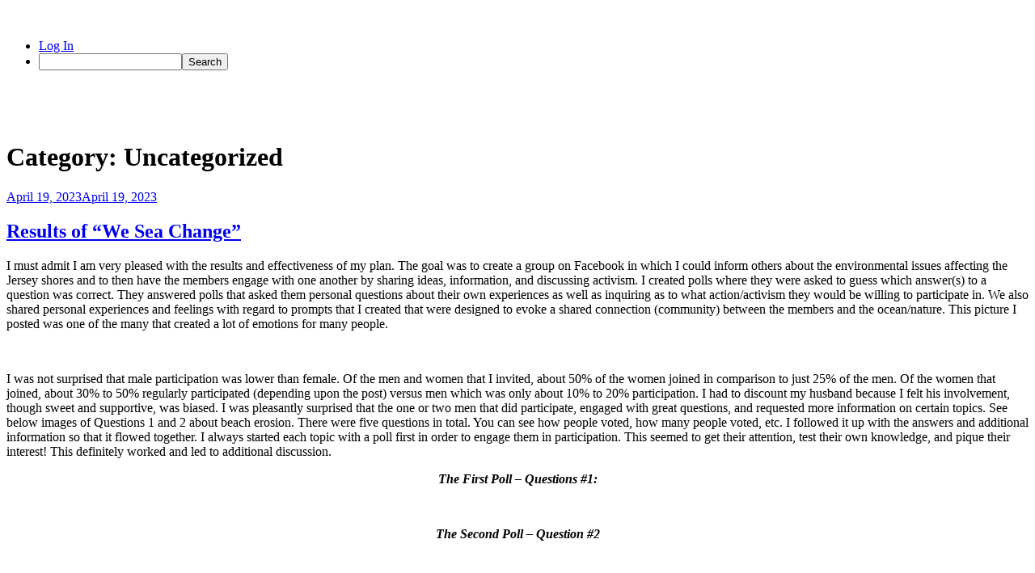

--- FILE ---
content_type: text/html; charset=UTF-8
request_url: https://teresavojack.sites.umassd.edu/category/uncategorized/
body_size: 82726
content:
<!DOCTYPE html>
<html lang="en-US" class="no-js no-svg">
<head>
<meta charset="UTF-8">
<meta name="viewport" content="width=device-width, initial-scale=1.0">
<link rel="profile" href="https://gmpg.org/xfn/11">

<script>(function(html){html.className = html.className.replace(/\bno-js\b/,'js')})(document.documentElement);</script>
<title>Uncategorized &#8211; Teresa’s Corner: Ecofeminism Connections</title>
<meta name='robots' content='max-image-preview:large' />
<link rel="alternate" type="application/rss+xml" title="Teresa’s Corner: Ecofeminism Connections &raquo; Feed" href="https://teresavojack.sites.umassd.edu/feed/" />
<link rel="alternate" type="application/rss+xml" title="Teresa’s Corner: Ecofeminism Connections &raquo; Comments Feed" href="https://teresavojack.sites.umassd.edu/comments/feed/" />
<link rel="alternate" type="application/rss+xml" title="Teresa’s Corner: Ecofeminism Connections &raquo; Uncategorized Category Feed" href="https://teresavojack.sites.umassd.edu/category/uncategorized/feed/" />
<style id='wp-img-auto-sizes-contain-inline-css'>
img:is([sizes=auto i],[sizes^="auto," i]){contain-intrinsic-size:3000px 1500px}
/*# sourceURL=wp-img-auto-sizes-contain-inline-css */
</style>
<link rel='stylesheet' id='dashicons-css' href='https://teresavojack.sites.umassd.edu/wp-includes/css/dashicons.min.css?ver=6.9' media='all' />
<link rel='stylesheet' id='admin-bar-css' href='https://teresavojack.sites.umassd.edu/wp-includes/css/admin-bar.min.css?ver=6.9' media='all' />
<style id='admin-bar-inline-css'>

		@media screen { html { margin-top: 32px !important; } }
		@media screen and ( max-width: 782px ) { html { margin-top: 46px !important; } }
	
@media print { #wpadminbar { display:none; } }
/*# sourceURL=admin-bar-inline-css */
</style>
<style id='wp-emoji-styles-inline-css'>

	img.wp-smiley, img.emoji {
		display: inline !important;
		border: none !important;
		box-shadow: none !important;
		height: 1em !important;
		width: 1em !important;
		margin: 0 0.07em !important;
		vertical-align: -0.1em !important;
		background: none !important;
		padding: 0 !important;
	}
/*# sourceURL=wp-emoji-styles-inline-css */
</style>
<style id='wp-block-library-inline-css'>
:root{--wp-block-synced-color:#7a00df;--wp-block-synced-color--rgb:122,0,223;--wp-bound-block-color:var(--wp-block-synced-color);--wp-editor-canvas-background:#ddd;--wp-admin-theme-color:#007cba;--wp-admin-theme-color--rgb:0,124,186;--wp-admin-theme-color-darker-10:#006ba1;--wp-admin-theme-color-darker-10--rgb:0,107,160.5;--wp-admin-theme-color-darker-20:#005a87;--wp-admin-theme-color-darker-20--rgb:0,90,135;--wp-admin-border-width-focus:2px}@media (min-resolution:192dpi){:root{--wp-admin-border-width-focus:1.5px}}.wp-element-button{cursor:pointer}:root .has-very-light-gray-background-color{background-color:#eee}:root .has-very-dark-gray-background-color{background-color:#313131}:root .has-very-light-gray-color{color:#eee}:root .has-very-dark-gray-color{color:#313131}:root .has-vivid-green-cyan-to-vivid-cyan-blue-gradient-background{background:linear-gradient(135deg,#00d084,#0693e3)}:root .has-purple-crush-gradient-background{background:linear-gradient(135deg,#34e2e4,#4721fb 50%,#ab1dfe)}:root .has-hazy-dawn-gradient-background{background:linear-gradient(135deg,#faaca8,#dad0ec)}:root .has-subdued-olive-gradient-background{background:linear-gradient(135deg,#fafae1,#67a671)}:root .has-atomic-cream-gradient-background{background:linear-gradient(135deg,#fdd79a,#004a59)}:root .has-nightshade-gradient-background{background:linear-gradient(135deg,#330968,#31cdcf)}:root .has-midnight-gradient-background{background:linear-gradient(135deg,#020381,#2874fc)}:root{--wp--preset--font-size--normal:16px;--wp--preset--font-size--huge:42px}.has-regular-font-size{font-size:1em}.has-larger-font-size{font-size:2.625em}.has-normal-font-size{font-size:var(--wp--preset--font-size--normal)}.has-huge-font-size{font-size:var(--wp--preset--font-size--huge)}.has-text-align-center{text-align:center}.has-text-align-left{text-align:left}.has-text-align-right{text-align:right}.has-fit-text{white-space:nowrap!important}#end-resizable-editor-section{display:none}.aligncenter{clear:both}.items-justified-left{justify-content:flex-start}.items-justified-center{justify-content:center}.items-justified-right{justify-content:flex-end}.items-justified-space-between{justify-content:space-between}.screen-reader-text{border:0;clip-path:inset(50%);height:1px;margin:-1px;overflow:hidden;padding:0;position:absolute;width:1px;word-wrap:normal!important}.screen-reader-text:focus{background-color:#ddd;clip-path:none;color:#444;display:block;font-size:1em;height:auto;left:5px;line-height:normal;padding:15px 23px 14px;text-decoration:none;top:5px;width:auto;z-index:100000}html :where(.has-border-color){border-style:solid}html :where([style*=border-top-color]){border-top-style:solid}html :where([style*=border-right-color]){border-right-style:solid}html :where([style*=border-bottom-color]){border-bottom-style:solid}html :where([style*=border-left-color]){border-left-style:solid}html :where([style*=border-width]){border-style:solid}html :where([style*=border-top-width]){border-top-style:solid}html :where([style*=border-right-width]){border-right-style:solid}html :where([style*=border-bottom-width]){border-bottom-style:solid}html :where([style*=border-left-width]){border-left-style:solid}html :where(img[class*=wp-image-]){height:auto;max-width:100%}:where(figure){margin:0 0 1em}html :where(.is-position-sticky){--wp-admin--admin-bar--position-offset:var(--wp-admin--admin-bar--height,0px)}@media screen and (max-width:600px){html :where(.is-position-sticky){--wp-admin--admin-bar--position-offset:0px}}

/*# sourceURL=wp-block-library-inline-css */
</style><style id='wp-block-archives-inline-css'>
.wp-block-archives{box-sizing:border-box}.wp-block-archives-dropdown label{display:block}
/*# sourceURL=https://teresavojack.sites.umassd.edu/wp-includes/blocks/archives/style.min.css */
</style>
<style id='wp-block-categories-inline-css'>
.wp-block-categories{box-sizing:border-box}.wp-block-categories.alignleft{margin-right:2em}.wp-block-categories.alignright{margin-left:2em}.wp-block-categories.wp-block-categories-dropdown.aligncenter{text-align:center}.wp-block-categories .wp-block-categories__label{display:block;width:100%}
/*# sourceURL=https://teresavojack.sites.umassd.edu/wp-includes/blocks/categories/style.min.css */
</style>
<style id='wp-block-heading-inline-css'>
h1:where(.wp-block-heading).has-background,h2:where(.wp-block-heading).has-background,h3:where(.wp-block-heading).has-background,h4:where(.wp-block-heading).has-background,h5:where(.wp-block-heading).has-background,h6:where(.wp-block-heading).has-background{padding:1.25em 2.375em}h1.has-text-align-left[style*=writing-mode]:where([style*=vertical-lr]),h1.has-text-align-right[style*=writing-mode]:where([style*=vertical-rl]),h2.has-text-align-left[style*=writing-mode]:where([style*=vertical-lr]),h2.has-text-align-right[style*=writing-mode]:where([style*=vertical-rl]),h3.has-text-align-left[style*=writing-mode]:where([style*=vertical-lr]),h3.has-text-align-right[style*=writing-mode]:where([style*=vertical-rl]),h4.has-text-align-left[style*=writing-mode]:where([style*=vertical-lr]),h4.has-text-align-right[style*=writing-mode]:where([style*=vertical-rl]),h5.has-text-align-left[style*=writing-mode]:where([style*=vertical-lr]),h5.has-text-align-right[style*=writing-mode]:where([style*=vertical-rl]),h6.has-text-align-left[style*=writing-mode]:where([style*=vertical-lr]),h6.has-text-align-right[style*=writing-mode]:where([style*=vertical-rl]){rotate:180deg}
/*# sourceURL=https://teresavojack.sites.umassd.edu/wp-includes/blocks/heading/style.min.css */
</style>
<style id='wp-block-latest-comments-inline-css'>
ol.wp-block-latest-comments{box-sizing:border-box;margin-left:0}:where(.wp-block-latest-comments:not([style*=line-height] .wp-block-latest-comments__comment)){line-height:1.1}:where(.wp-block-latest-comments:not([style*=line-height] .wp-block-latest-comments__comment-excerpt p)){line-height:1.8}.has-dates :where(.wp-block-latest-comments:not([style*=line-height])),.has-excerpts :where(.wp-block-latest-comments:not([style*=line-height])){line-height:1.5}.wp-block-latest-comments .wp-block-latest-comments{padding-left:0}.wp-block-latest-comments__comment{list-style:none;margin-bottom:1em}.has-avatars .wp-block-latest-comments__comment{list-style:none;min-height:2.25em}.has-avatars .wp-block-latest-comments__comment .wp-block-latest-comments__comment-excerpt,.has-avatars .wp-block-latest-comments__comment .wp-block-latest-comments__comment-meta{margin-left:3.25em}.wp-block-latest-comments__comment-excerpt p{font-size:.875em;margin:.36em 0 1.4em}.wp-block-latest-comments__comment-date{display:block;font-size:.75em}.wp-block-latest-comments .avatar,.wp-block-latest-comments__comment-avatar{border-radius:1.5em;display:block;float:left;height:2.5em;margin-right:.75em;width:2.5em}.wp-block-latest-comments[class*=-font-size] a,.wp-block-latest-comments[style*=font-size] a{font-size:inherit}
/*# sourceURL=https://teresavojack.sites.umassd.edu/wp-includes/blocks/latest-comments/style.min.css */
</style>
<style id='wp-block-latest-posts-inline-css'>
.wp-block-latest-posts{box-sizing:border-box}.wp-block-latest-posts.alignleft{margin-right:2em}.wp-block-latest-posts.alignright{margin-left:2em}.wp-block-latest-posts.wp-block-latest-posts__list{list-style:none}.wp-block-latest-posts.wp-block-latest-posts__list li{clear:both;overflow-wrap:break-word}.wp-block-latest-posts.is-grid{display:flex;flex-wrap:wrap}.wp-block-latest-posts.is-grid li{margin:0 1.25em 1.25em 0;width:100%}@media (min-width:600px){.wp-block-latest-posts.columns-2 li{width:calc(50% - .625em)}.wp-block-latest-posts.columns-2 li:nth-child(2n){margin-right:0}.wp-block-latest-posts.columns-3 li{width:calc(33.33333% - .83333em)}.wp-block-latest-posts.columns-3 li:nth-child(3n){margin-right:0}.wp-block-latest-posts.columns-4 li{width:calc(25% - .9375em)}.wp-block-latest-posts.columns-4 li:nth-child(4n){margin-right:0}.wp-block-latest-posts.columns-5 li{width:calc(20% - 1em)}.wp-block-latest-posts.columns-5 li:nth-child(5n){margin-right:0}.wp-block-latest-posts.columns-6 li{width:calc(16.66667% - 1.04167em)}.wp-block-latest-posts.columns-6 li:nth-child(6n){margin-right:0}}:root :where(.wp-block-latest-posts.is-grid){padding:0}:root :where(.wp-block-latest-posts.wp-block-latest-posts__list){padding-left:0}.wp-block-latest-posts__post-author,.wp-block-latest-posts__post-date{display:block;font-size:.8125em}.wp-block-latest-posts__post-excerpt,.wp-block-latest-posts__post-full-content{margin-bottom:1em;margin-top:.5em}.wp-block-latest-posts__featured-image a{display:inline-block}.wp-block-latest-posts__featured-image img{height:auto;max-width:100%;width:auto}.wp-block-latest-posts__featured-image.alignleft{float:left;margin-right:1em}.wp-block-latest-posts__featured-image.alignright{float:right;margin-left:1em}.wp-block-latest-posts__featured-image.aligncenter{margin-bottom:1em;text-align:center}
/*# sourceURL=https://teresavojack.sites.umassd.edu/wp-includes/blocks/latest-posts/style.min.css */
</style>
<style id='wp-block-search-inline-css'>
.wp-block-search__button{margin-left:10px;word-break:normal}.wp-block-search__button.has-icon{line-height:0}.wp-block-search__button svg{height:1.25em;min-height:24px;min-width:24px;width:1.25em;fill:currentColor;vertical-align:text-bottom}:where(.wp-block-search__button){border:1px solid #ccc;padding:6px 10px}.wp-block-search__inside-wrapper{display:flex;flex:auto;flex-wrap:nowrap;max-width:100%}.wp-block-search__label{width:100%}.wp-block-search.wp-block-search__button-only .wp-block-search__button{box-sizing:border-box;display:flex;flex-shrink:0;justify-content:center;margin-left:0;max-width:100%}.wp-block-search.wp-block-search__button-only .wp-block-search__inside-wrapper{min-width:0!important;transition-property:width}.wp-block-search.wp-block-search__button-only .wp-block-search__input{flex-basis:100%;transition-duration:.3s}.wp-block-search.wp-block-search__button-only.wp-block-search__searchfield-hidden,.wp-block-search.wp-block-search__button-only.wp-block-search__searchfield-hidden .wp-block-search__inside-wrapper{overflow:hidden}.wp-block-search.wp-block-search__button-only.wp-block-search__searchfield-hidden .wp-block-search__input{border-left-width:0!important;border-right-width:0!important;flex-basis:0;flex-grow:0;margin:0;min-width:0!important;padding-left:0!important;padding-right:0!important;width:0!important}:where(.wp-block-search__input){appearance:none;border:1px solid #949494;flex-grow:1;font-family:inherit;font-size:inherit;font-style:inherit;font-weight:inherit;letter-spacing:inherit;line-height:inherit;margin-left:0;margin-right:0;min-width:3rem;padding:8px;text-decoration:unset!important;text-transform:inherit}:where(.wp-block-search__button-inside .wp-block-search__inside-wrapper){background-color:#fff;border:1px solid #949494;box-sizing:border-box;padding:4px}:where(.wp-block-search__button-inside .wp-block-search__inside-wrapper) .wp-block-search__input{border:none;border-radius:0;padding:0 4px}:where(.wp-block-search__button-inside .wp-block-search__inside-wrapper) .wp-block-search__input:focus{outline:none}:where(.wp-block-search__button-inside .wp-block-search__inside-wrapper) :where(.wp-block-search__button){padding:4px 8px}.wp-block-search.aligncenter .wp-block-search__inside-wrapper{margin:auto}.wp-block[data-align=right] .wp-block-search.wp-block-search__button-only .wp-block-search__inside-wrapper{float:right}
/*# sourceURL=https://teresavojack.sites.umassd.edu/wp-includes/blocks/search/style.min.css */
</style>
<style id='wp-block-search-theme-inline-css'>
.wp-block-search .wp-block-search__label{font-weight:700}.wp-block-search__button{border:1px solid #ccc;padding:.375em .625em}
/*# sourceURL=https://teresavojack.sites.umassd.edu/wp-includes/blocks/search/theme.min.css */
</style>
<style id='wp-block-group-inline-css'>
.wp-block-group{box-sizing:border-box}:where(.wp-block-group.wp-block-group-is-layout-constrained){position:relative}
/*# sourceURL=https://teresavojack.sites.umassd.edu/wp-includes/blocks/group/style.min.css */
</style>
<style id='wp-block-group-theme-inline-css'>
:where(.wp-block-group.has-background){padding:1.25em 2.375em}
/*# sourceURL=https://teresavojack.sites.umassd.edu/wp-includes/blocks/group/theme.min.css */
</style>
<style id='global-styles-inline-css'>
:root{--wp--preset--aspect-ratio--square: 1;--wp--preset--aspect-ratio--4-3: 4/3;--wp--preset--aspect-ratio--3-4: 3/4;--wp--preset--aspect-ratio--3-2: 3/2;--wp--preset--aspect-ratio--2-3: 2/3;--wp--preset--aspect-ratio--16-9: 16/9;--wp--preset--aspect-ratio--9-16: 9/16;--wp--preset--color--black: #000000;--wp--preset--color--cyan-bluish-gray: #abb8c3;--wp--preset--color--white: #ffffff;--wp--preset--color--pale-pink: #f78da7;--wp--preset--color--vivid-red: #cf2e2e;--wp--preset--color--luminous-vivid-orange: #ff6900;--wp--preset--color--luminous-vivid-amber: #fcb900;--wp--preset--color--light-green-cyan: #7bdcb5;--wp--preset--color--vivid-green-cyan: #00d084;--wp--preset--color--pale-cyan-blue: #8ed1fc;--wp--preset--color--vivid-cyan-blue: #0693e3;--wp--preset--color--vivid-purple: #9b51e0;--wp--preset--gradient--vivid-cyan-blue-to-vivid-purple: linear-gradient(135deg,rgb(6,147,227) 0%,rgb(155,81,224) 100%);--wp--preset--gradient--light-green-cyan-to-vivid-green-cyan: linear-gradient(135deg,rgb(122,220,180) 0%,rgb(0,208,130) 100%);--wp--preset--gradient--luminous-vivid-amber-to-luminous-vivid-orange: linear-gradient(135deg,rgb(252,185,0) 0%,rgb(255,105,0) 100%);--wp--preset--gradient--luminous-vivid-orange-to-vivid-red: linear-gradient(135deg,rgb(255,105,0) 0%,rgb(207,46,46) 100%);--wp--preset--gradient--very-light-gray-to-cyan-bluish-gray: linear-gradient(135deg,rgb(238,238,238) 0%,rgb(169,184,195) 100%);--wp--preset--gradient--cool-to-warm-spectrum: linear-gradient(135deg,rgb(74,234,220) 0%,rgb(151,120,209) 20%,rgb(207,42,186) 40%,rgb(238,44,130) 60%,rgb(251,105,98) 80%,rgb(254,248,76) 100%);--wp--preset--gradient--blush-light-purple: linear-gradient(135deg,rgb(255,206,236) 0%,rgb(152,150,240) 100%);--wp--preset--gradient--blush-bordeaux: linear-gradient(135deg,rgb(254,205,165) 0%,rgb(254,45,45) 50%,rgb(107,0,62) 100%);--wp--preset--gradient--luminous-dusk: linear-gradient(135deg,rgb(255,203,112) 0%,rgb(199,81,192) 50%,rgb(65,88,208) 100%);--wp--preset--gradient--pale-ocean: linear-gradient(135deg,rgb(255,245,203) 0%,rgb(182,227,212) 50%,rgb(51,167,181) 100%);--wp--preset--gradient--electric-grass: linear-gradient(135deg,rgb(202,248,128) 0%,rgb(113,206,126) 100%);--wp--preset--gradient--midnight: linear-gradient(135deg,rgb(2,3,129) 0%,rgb(40,116,252) 100%);--wp--preset--font-size--small: 13px;--wp--preset--font-size--medium: 20px;--wp--preset--font-size--large: 36px;--wp--preset--font-size--x-large: 42px;--wp--preset--spacing--20: 0.44rem;--wp--preset--spacing--30: 0.67rem;--wp--preset--spacing--40: 1rem;--wp--preset--spacing--50: 1.5rem;--wp--preset--spacing--60: 2.25rem;--wp--preset--spacing--70: 3.38rem;--wp--preset--spacing--80: 5.06rem;--wp--preset--shadow--natural: 6px 6px 9px rgba(0, 0, 0, 0.2);--wp--preset--shadow--deep: 12px 12px 50px rgba(0, 0, 0, 0.4);--wp--preset--shadow--sharp: 6px 6px 0px rgba(0, 0, 0, 0.2);--wp--preset--shadow--outlined: 6px 6px 0px -3px rgb(255, 255, 255), 6px 6px rgb(0, 0, 0);--wp--preset--shadow--crisp: 6px 6px 0px rgb(0, 0, 0);}:where(.is-layout-flex){gap: 0.5em;}:where(.is-layout-grid){gap: 0.5em;}body .is-layout-flex{display: flex;}.is-layout-flex{flex-wrap: wrap;align-items: center;}.is-layout-flex > :is(*, div){margin: 0;}body .is-layout-grid{display: grid;}.is-layout-grid > :is(*, div){margin: 0;}:where(.wp-block-columns.is-layout-flex){gap: 2em;}:where(.wp-block-columns.is-layout-grid){gap: 2em;}:where(.wp-block-post-template.is-layout-flex){gap: 1.25em;}:where(.wp-block-post-template.is-layout-grid){gap: 1.25em;}.has-black-color{color: var(--wp--preset--color--black) !important;}.has-cyan-bluish-gray-color{color: var(--wp--preset--color--cyan-bluish-gray) !important;}.has-white-color{color: var(--wp--preset--color--white) !important;}.has-pale-pink-color{color: var(--wp--preset--color--pale-pink) !important;}.has-vivid-red-color{color: var(--wp--preset--color--vivid-red) !important;}.has-luminous-vivid-orange-color{color: var(--wp--preset--color--luminous-vivid-orange) !important;}.has-luminous-vivid-amber-color{color: var(--wp--preset--color--luminous-vivid-amber) !important;}.has-light-green-cyan-color{color: var(--wp--preset--color--light-green-cyan) !important;}.has-vivid-green-cyan-color{color: var(--wp--preset--color--vivid-green-cyan) !important;}.has-pale-cyan-blue-color{color: var(--wp--preset--color--pale-cyan-blue) !important;}.has-vivid-cyan-blue-color{color: var(--wp--preset--color--vivid-cyan-blue) !important;}.has-vivid-purple-color{color: var(--wp--preset--color--vivid-purple) !important;}.has-black-background-color{background-color: var(--wp--preset--color--black) !important;}.has-cyan-bluish-gray-background-color{background-color: var(--wp--preset--color--cyan-bluish-gray) !important;}.has-white-background-color{background-color: var(--wp--preset--color--white) !important;}.has-pale-pink-background-color{background-color: var(--wp--preset--color--pale-pink) !important;}.has-vivid-red-background-color{background-color: var(--wp--preset--color--vivid-red) !important;}.has-luminous-vivid-orange-background-color{background-color: var(--wp--preset--color--luminous-vivid-orange) !important;}.has-luminous-vivid-amber-background-color{background-color: var(--wp--preset--color--luminous-vivid-amber) !important;}.has-light-green-cyan-background-color{background-color: var(--wp--preset--color--light-green-cyan) !important;}.has-vivid-green-cyan-background-color{background-color: var(--wp--preset--color--vivid-green-cyan) !important;}.has-pale-cyan-blue-background-color{background-color: var(--wp--preset--color--pale-cyan-blue) !important;}.has-vivid-cyan-blue-background-color{background-color: var(--wp--preset--color--vivid-cyan-blue) !important;}.has-vivid-purple-background-color{background-color: var(--wp--preset--color--vivid-purple) !important;}.has-black-border-color{border-color: var(--wp--preset--color--black) !important;}.has-cyan-bluish-gray-border-color{border-color: var(--wp--preset--color--cyan-bluish-gray) !important;}.has-white-border-color{border-color: var(--wp--preset--color--white) !important;}.has-pale-pink-border-color{border-color: var(--wp--preset--color--pale-pink) !important;}.has-vivid-red-border-color{border-color: var(--wp--preset--color--vivid-red) !important;}.has-luminous-vivid-orange-border-color{border-color: var(--wp--preset--color--luminous-vivid-orange) !important;}.has-luminous-vivid-amber-border-color{border-color: var(--wp--preset--color--luminous-vivid-amber) !important;}.has-light-green-cyan-border-color{border-color: var(--wp--preset--color--light-green-cyan) !important;}.has-vivid-green-cyan-border-color{border-color: var(--wp--preset--color--vivid-green-cyan) !important;}.has-pale-cyan-blue-border-color{border-color: var(--wp--preset--color--pale-cyan-blue) !important;}.has-vivid-cyan-blue-border-color{border-color: var(--wp--preset--color--vivid-cyan-blue) !important;}.has-vivid-purple-border-color{border-color: var(--wp--preset--color--vivid-purple) !important;}.has-vivid-cyan-blue-to-vivid-purple-gradient-background{background: var(--wp--preset--gradient--vivid-cyan-blue-to-vivid-purple) !important;}.has-light-green-cyan-to-vivid-green-cyan-gradient-background{background: var(--wp--preset--gradient--light-green-cyan-to-vivid-green-cyan) !important;}.has-luminous-vivid-amber-to-luminous-vivid-orange-gradient-background{background: var(--wp--preset--gradient--luminous-vivid-amber-to-luminous-vivid-orange) !important;}.has-luminous-vivid-orange-to-vivid-red-gradient-background{background: var(--wp--preset--gradient--luminous-vivid-orange-to-vivid-red) !important;}.has-very-light-gray-to-cyan-bluish-gray-gradient-background{background: var(--wp--preset--gradient--very-light-gray-to-cyan-bluish-gray) !important;}.has-cool-to-warm-spectrum-gradient-background{background: var(--wp--preset--gradient--cool-to-warm-spectrum) !important;}.has-blush-light-purple-gradient-background{background: var(--wp--preset--gradient--blush-light-purple) !important;}.has-blush-bordeaux-gradient-background{background: var(--wp--preset--gradient--blush-bordeaux) !important;}.has-luminous-dusk-gradient-background{background: var(--wp--preset--gradient--luminous-dusk) !important;}.has-pale-ocean-gradient-background{background: var(--wp--preset--gradient--pale-ocean) !important;}.has-electric-grass-gradient-background{background: var(--wp--preset--gradient--electric-grass) !important;}.has-midnight-gradient-background{background: var(--wp--preset--gradient--midnight) !important;}.has-small-font-size{font-size: var(--wp--preset--font-size--small) !important;}.has-medium-font-size{font-size: var(--wp--preset--font-size--medium) !important;}.has-large-font-size{font-size: var(--wp--preset--font-size--large) !important;}.has-x-large-font-size{font-size: var(--wp--preset--font-size--x-large) !important;}
/*# sourceURL=global-styles-inline-css */
</style>

<style id='classic-theme-styles-inline-css'>
/*! This file is auto-generated */
.wp-block-button__link{color:#fff;background-color:#32373c;border-radius:9999px;box-shadow:none;text-decoration:none;padding:calc(.667em + 2px) calc(1.333em + 2px);font-size:1.125em}.wp-block-file__button{background:#32373c;color:#fff;text-decoration:none}
/*# sourceURL=/wp-includes/css/classic-themes.min.css */
</style>
<link rel='stylesheet' id='twentyseventeen-fonts-css' href='https://teresavojack.sites.umassd.edu/wp-content/themes/twentyseventeen/assets/fonts/font-libre-franklin.css?ver=20230328' media='all' />
<link rel='stylesheet' id='twentyseventeen-style-css' href='https://teresavojack.sites.umassd.edu/wp-content/themes/twentyseventeen/style.css?ver=20250415' media='all' />
<link rel='stylesheet' id='twentyseventeen-block-style-css' href='https://teresavojack.sites.umassd.edu/wp-content/themes/twentyseventeen/assets/css/blocks.css?ver=20240729' media='all' />
<script id="jquery-core-js-extra">
var msreader_featured_posts = {"saving":"Saving...","post_featured":"This post is featured","feature":"Feature","unfeature":"Unfeature"};
//# sourceURL=jquery-core-js-extra
</script>
<script src="https://teresavojack.sites.umassd.edu/wp-content/plugins/enable-jquery-migrate-helper/js/jquery/jquery-1.12.4-wp.js?ver=1.12.4-wp" id="jquery-core-js"></script>
<script src="https://teresavojack.sites.umassd.edu/wp-content/plugins/enable-jquery-migrate-helper/js/jquery-migrate/jquery-migrate-1.4.1-wp.js?ver=1.4.1-wp" id="jquery-migrate-js"></script>
<script id="jquery-js-after">
var ajaxurl = 'https://teresavojack.sites.umassd.edu/wp-admin/admin-ajax.php';
//# sourceURL=jquery-js-after
</script>
<script id="twentyseventeen-global-js-extra">
var twentyseventeenScreenReaderText = {"quote":"\u003Csvg class=\"icon icon-quote-right\" aria-hidden=\"true\" role=\"img\"\u003E \u003Cuse href=\"#icon-quote-right\" xlink:href=\"#icon-quote-right\"\u003E\u003C/use\u003E \u003C/svg\u003E"};
//# sourceURL=twentyseventeen-global-js-extra
</script>
<script src="https://teresavojack.sites.umassd.edu/wp-content/themes/twentyseventeen/assets/js/global.js?ver=20211130" id="twentyseventeen-global-js" defer data-wp-strategy="defer"></script>
<link rel="https://api.w.org/" href="https://teresavojack.sites.umassd.edu/wp-json/" /><link rel="alternate" title="JSON" type="application/json" href="https://teresavojack.sites.umassd.edu/wp-json/wp/v2/categories/1" /><link rel="EditURI" type="application/rsd+xml" title="RSD" href="https://teresavojack.sites.umassd.edu/xmlrpc.php?rsd" />
<meta name="generator" content="UMassD WordPress 6.9 - http://sites.umassd.edu/" />
	<style>
		@media screen and (max-width: 782px) {
			#wpadminbar li#wp-admin-bar-log-in,
			#wpadminbar li#wp-admin-bar-register {
				display: block;
			}

			#wpadminbar li#wp-admin-bar-log-in a,
			#wpadminbar li#wp-admin-bar-register a {
				padding: 0 8px;
			}
		}
	</style>
					<!-- Google Analytics tracking code output by Beehive Analytics Pro -->
						<script async src="https://www.googletagmanager.com/gtag/js?id=G-BBZRHW1TFL&l=beehiveDataLayer"></script>
		<script>
						window.beehiveDataLayer = window.beehiveDataLayer || [];
			function gaplusu() {beehiveDataLayer.push(arguments);}
			gaplusu('js', new Date())
						gaplusu('config', 'G-BBZRHW1TFL', {
				'anonymize_ip': false,
				'allow_google_signals': false,
			})
					</script>
		<style type="text/css">
/* <![CDATA[ */
img.latex { vertical-align: middle; border: none; }
/* ]]> */
</style>
		<style id="twentyseventeen-custom-header-styles" type="text/css">
				.site-title a,
		.colors-dark .site-title a,
		.colors-custom .site-title a,
		body.has-header-image .site-title a,
		body.has-header-video .site-title a,
		body.has-header-image.colors-dark .site-title a,
		body.has-header-video.colors-dark .site-title a,
		body.has-header-image.colors-custom .site-title a,
		body.has-header-video.colors-custom .site-title a,
		.site-description,
		.colors-dark .site-description,
		.colors-custom .site-description,
		body.has-header-image .site-description,
		body.has-header-video .site-description,
		body.has-header-image.colors-dark .site-description,
		body.has-header-video.colors-dark .site-description,
		body.has-header-image.colors-custom .site-description,
		body.has-header-video.colors-custom .site-description {
			color: #ffffff;
		}
		</style>
		</head>

<body class="archive category category-uncategorized category-1 admin-bar no-customize-support wp-embed-responsive wp-theme-twentyseventeen hfeed has-header-image has-sidebar page-two-column colors-light">
		<div id="wpadminbar" class="nojq nojs">
						<div class="quicklinks" id="wp-toolbar" role="navigation" aria-label="Toolbar">
				<ul role='menu' id='wp-admin-bar-top-secondary' class="ab-top-secondary ab-top-menu"><li role='group' id='wp-admin-bar-log-in'><a class='ab-item' role="menuitem" href='https://teresavojack.sites.umassd.edu/wp-login.php'>Log In</a></li><li role='group' id='wp-admin-bar-search' class="admin-bar-search"><div class="ab-item ab-empty-item" tabindex="-1" role="menuitem"><form action="https://teresavojack.sites.umassd.edu/" method="get" id="adminbarsearch"><input class="adminbar-input" name="s" id="adminbar-search" type="text" value="" maxlength="150" /><label for="adminbar-search" class="screen-reader-text">Search</label><input type="submit" class="adminbar-button" value="Search" /></form></div></li></ul>			</div>
		</div>

		<div id="page" class="site">
	<a class="skip-link screen-reader-text" href="#content">
		Skip to content	</a>

	<header id="masthead" class="site-header">

		<div class="custom-header">

		<div class="custom-header-media">
			<div id="wp-custom-header" class="wp-custom-header"><img src="https://teresavojack.sites.umassd.edu/files/2023/01/cropped-F5B3E26A-0D76-46C4-8750-25914AAA8016.jpeg" width="2000" height="2127" alt="" srcset="https://teresavojack.sites.umassd.edu/files/2023/01/cropped-F5B3E26A-0D76-46C4-8750-25914AAA8016.jpeg 2000w, https://teresavojack.sites.umassd.edu/files/2023/01/cropped-F5B3E26A-0D76-46C4-8750-25914AAA8016-282x300.jpeg 282w, https://teresavojack.sites.umassd.edu/files/2023/01/cropped-F5B3E26A-0D76-46C4-8750-25914AAA8016-963x1024.jpeg 963w, https://teresavojack.sites.umassd.edu/files/2023/01/cropped-F5B3E26A-0D76-46C4-8750-25914AAA8016-768x817.jpeg 768w, https://teresavojack.sites.umassd.edu/files/2023/01/cropped-F5B3E26A-0D76-46C4-8750-25914AAA8016-1444x1536.jpeg 1444w, https://teresavojack.sites.umassd.edu/files/2023/01/cropped-F5B3E26A-0D76-46C4-8750-25914AAA8016-1926x2048.jpeg 1926w" sizes="(max-width: 767px) 200vw, 100vw" decoding="async" fetchpriority="high" /></div>		</div>

	<div class="site-branding">
	<div class="wrap">

		
		<div class="site-branding-text">
										<p class="site-title"><a href="https://teresavojack.sites.umassd.edu/" rel="home" >Teresa’s Corner: Ecofeminism Connections</a></p>
			
					</div><!-- .site-branding-text -->

		
	</div><!-- .wrap -->
</div><!-- .site-branding -->

</div><!-- .custom-header -->

		
	</header><!-- #masthead -->

	
	<div class="site-content-contain">
		<div id="content" class="site-content">

<div class="wrap">

			<header class="page-header">
			<h1 class="page-title">Category: <span>Uncategorized</span></h1>		</header><!-- .page-header -->
	
	<div id="primary" class="content-area">
		<main id="main" class="site-main">

					
<article id="post-215" class="post-215 post type-post status-publish format-standard hentry category-uncategorized">
		<header class="entry-header">
		<div class="entry-meta"><span class="screen-reader-text">Posted on</span> <a href="https://teresavojack.sites.umassd.edu/2023/04/19/results-of-we-sea-change/" rel="bookmark"><time class="entry-date published" datetime="2023-04-19T13:12:44+00:00">April 19, 2023</time><time class="updated" datetime="2023-04-19T13:20:30+00:00">April 19, 2023</time></a></div><!-- .entry-meta --><h2 class="entry-title"><a href="https://teresavojack.sites.umassd.edu/2023/04/19/results-of-we-sea-change/" rel="bookmark">Results of &#8220;We Sea Change&#8221;</a></h2>	</header><!-- .entry-header -->

	
	<div class="entry-content">
		<p>I must admit I am very pleased with the results and effectiveness of my plan. The goal was to create a group on Facebook in which I could inform others about the environmental issues affecting the Jersey shores and to then have the members engage with one another by sharing ideas, information, and discussing activism. I created polls where they were asked to guess which answer(s) to a question was correct. They answered polls that asked them personal questions about their own experiences as well as inquiring as to what action/activism they would be willing to participate in. We also shared personal experiences and feelings with regard to prompts that I created that were designed to evoke a shared connection (community) between the members and the ocean/nature. This picture I posted was one of the many that created a lot of emotions for many people.</p>
<p><img decoding="async" class="alignnone wp-image-221 aligncenter" src="https://teresavojack.sites.umassd.edu/files/2023/04/HEart-236x300.png" alt="" width="420" height="534" srcset="https://teresavojack.sites.umassd.edu/files/2023/04/HEart-236x300.png 236w, https://teresavojack.sites.umassd.edu/files/2023/04/HEart.png 350w" sizes="(max-width: 420px) 100vw, 420px" /></p>
<p>I was not surprised that male participation was lower than female. Of the men and women that I invited, about 50% of the women joined in comparison to just 25% of the men. Of the women that joined, about 30% to 50% regularly participated (depending upon the post) versus men which was only about 10% to 20% participation. I had to discount my husband because I felt his involvement, though sweet and supportive, was biased. I was pleasantly surprised that the one or two men that did participate, engaged with great questions, and requested more information on certain topics. See below images of Questions 1 and 2 about beach erosion. There were five questions in total. You can see how people voted, how many people voted, etc. I followed it up with the answers and additional information so that it flowed together. I always started each topic with a poll first in order to engage them in participation. This seemed to get their attention, test their own knowledge, and pique their interest! This definitely worked and led to additional discussion.</p>
<p style="text-align: center;"><strong><em>The First Poll – Questions #1:</em></strong></p>
<p><img decoding="async" class="alignnone wp-image-224 aligncenter" src="https://teresavojack.sites.umassd.edu/files/2023/04/Poll-1-300x257.png" alt="" width="492" height="421" srcset="https://teresavojack.sites.umassd.edu/files/2023/04/Poll-1-300x257.png 300w, https://teresavojack.sites.umassd.edu/files/2023/04/Poll-1.png 458w" sizes="(max-width: 492px) 100vw, 492px" /></p>
<p style="text-align: center;"><em><strong>The Second Poll – Question #2</strong></em></p>
<p style="text-align: center;"><img loading="lazy" decoding="async" class="alignnone wp-image-231" src="https://teresavojack.sites.umassd.edu/files/2023/04/Question-2-300x214.png" alt="" width="527" height="376" srcset="https://teresavojack.sites.umassd.edu/files/2023/04/Question-2-300x214.png 300w, https://teresavojack.sites.umassd.edu/files/2023/04/Question-2.png 415w" sizes="auto, (max-width: 527px) 100vw, 527px" /></p>
<p style="text-align: center;"><em><strong>Answers to the Polls:</strong></em></p>
<p><img loading="lazy" decoding="async" class=" wp-image-225 aligncenter" src="https://teresavojack.sites.umassd.edu/files/2023/04/Poll-Answers-300x166.png" alt="" width="548" height="304" srcset="https://teresavojack.sites.umassd.edu/files/2023/04/Poll-Answers-300x166.png 300w, https://teresavojack.sites.umassd.edu/files/2023/04/Poll-Answers.png 624w" sizes="auto, (max-width: 548px) 100vw, 548px" /></p>
<p style="text-align: center;"><em><strong>After I posted the poll answers, I posted visuals to tie things together such as this one below, which shows post storm erosion:</strong></em></p>
<p><img loading="lazy" decoding="async" class="alignnone wp-image-218 aligncenter" src="https://teresavojack.sites.umassd.edu/files/2023/04/Brigantine-216x300.png" alt="" width="468" height="650" srcset="https://teresavojack.sites.umassd.edu/files/2023/04/Brigantine-216x300.png 216w, https://teresavojack.sites.umassd.edu/files/2023/04/Brigantine.png 622w" sizes="auto, (max-width: 468px) 100vw, 468px" /></p>
<p style="text-align: left;">One of the more eye-opening posts was one in which I posted a 16 second video (with audio) I had taken last year while in Cape Cod of a Whale (Mother) and her calf swimming. I asked people to comment about what feelings this evoked in them. Many people shared that it brought them back to childhood memories, in particular a connection to family.  Important to note that with the exception of my husband, it was all women that participated in this one. This reaffirmed the idea of women being more connected to nature through shared oppression. Women were more invested in this video using words such as, “powerful, peaceful, amazing, and home” to describe it. It reminds me of the indigenous women when they speak of the earth and its beings. This similar recognition of the mutual respect hidden amidst the stories that are carried down and shared happened on a small scale in the comments of this post.  This sharing of stories happened in a few of the other posts as well. See the post and comments below.</p>
<p style="text-align: center;"><strong>Feel free to click on the video of the whales to get the full experience. Make sure your volume is up! </strong></p>
<p><a href="https://www.facebook.com/teresa.vojack.9/videos/230050166363105?idorvanity=604688895033742"><img loading="lazy" decoding="async" class=" wp-image-230 aligncenter" src="https://teresavojack.sites.umassd.edu/files/2023/04/Whale-Calf-251x300.png" alt="" width="515" height="615" srcset="https://teresavojack.sites.umassd.edu/files/2023/04/Whale-Calf-251x300.png 251w, https://teresavojack.sites.umassd.edu/files/2023/04/Whale-Calf.png 354w" sizes="auto, (max-width: 515px) 100vw, 515px" /></a></p>
<p><img loading="lazy" decoding="async" class=" wp-image-232 aligncenter" src="https://teresavojack.sites.umassd.edu/files/2023/04/Whale-Calf-Comments-1-300x294.png" alt="" width="541" height="530" srcset="https://teresavojack.sites.umassd.edu/files/2023/04/Whale-Calf-Comments-1-300x294.png 300w, https://teresavojack.sites.umassd.edu/files/2023/04/Whale-Calf-Comments-1.png 432w" sizes="auto, (max-width: 541px) 100vw, 541px" /></p>
<p>I incorporated suggestions made by classmates to make sure my posts were somewhat concise and did not contain too much burdensome information, creating some with meaningful quotes or pictures as well. It was suggested I use bullet-point style posts.  I was able to post shorter amounts of information that was easy to understand and visually appealing. After the initial post, I posted a link to the complete article or source where I got the information for those interested in reading more. Here are examples of some short and simple posts that related to polls I posted. I followed this one up with a related article, and a short video of beach erosion that you can feel free to click on.</p>
<p style="text-align: center;"><em><strong>Concise Facts Post:</strong></em></p>
<p style="text-align: center;"><img loading="lazy" decoding="async" class="alignnone wp-image-228" src="https://teresavojack.sites.umassd.edu/files/2023/04/Watern-Contamination-300x280.png" alt="" width="500" height="466" srcset="https://teresavojack.sites.umassd.edu/files/2023/04/Watern-Contamination-300x280.png 300w, https://teresavojack.sites.umassd.edu/files/2023/04/Watern-Contamination.png 624w" sizes="auto, (max-width: 500px) 100vw, 500px" /></p>
<p style="text-align: center;"><em><strong>Followed up with an article:</strong></em></p>
<p style="text-align: center;"><a href="https://sustainablereview.com/does-jersey-shore-have-clean-water/?fbclid=IwAR0G3JGNfR3cNVn4VYoqIU_PR8sB59o2AvZooNM_DiiNba5gQCrAycm2-ug"><img loading="lazy" decoding="async" class="alignnone wp-image-217" src="https://teresavojack.sites.umassd.edu/files/2023/04/Article-About-Jersey-Short-Water-300x278.png" alt="" width="526" height="487" srcset="https://teresavojack.sites.umassd.edu/files/2023/04/Article-About-Jersey-Short-Water-300x278.png 300w, https://teresavojack.sites.umassd.edu/files/2023/04/Article-About-Jersey-Short-Water.png 624w" sizes="auto, (max-width: 526px) 100vw, 526px" /></a></p>
<p style="text-align: center;"><em><strong>Video of Beach Erosion:</strong></em></p>
<p><iframe loading="lazy" src="//www.youtube.com/embed/OQEZ8IBfG1o" width="560" height="314" allowfullscreen="allowfullscreen"></iframe></p>
<p>Another quick post that was simple and spurred a good amount of conversation involved The Clean Water Act of 1972. I followed this one up with a map of the US which showed the number of days beaches were closed around the country in 2019 due to poor water quality conditions.</p>
<p><img loading="lazy" decoding="async" class="alignnone wp-image-219 aligncenter" src="https://teresavojack.sites.umassd.edu/files/2023/04/Clean-Water-Act-239x300.png" alt="" width="368" height="462" srcset="https://teresavojack.sites.umassd.edu/files/2023/04/Clean-Water-Act-239x300.png 239w, https://teresavojack.sites.umassd.edu/files/2023/04/Clean-Water-Act.png 358w" sizes="auto, (max-width: 368px) 100vw, 368px" /></p>
<p><img loading="lazy" decoding="async" class="alignnone wp-image-222 aligncenter" src="https://teresavojack.sites.umassd.edu/files/2023/04/map-296x300.png" alt="" width="507" height="514" srcset="https://teresavojack.sites.umassd.edu/files/2023/04/map-296x300.png 296w, https://teresavojack.sites.umassd.edu/files/2023/04/map-100x100.png 100w, https://teresavojack.sites.umassd.edu/files/2023/04/map.png 376w" sizes="auto, (max-width: 507px) 100vw, 507px" /></p>
<p>It was important to me that I maintain constant and consistent engagement and interest easily, while also providing more in-depth information for those that wanted it. I will say I was very happy with the number of people that got involved in such a short period of time.<em> I have 90 members already!</em> I was also pleasantly surprised by the number of people that said that they would participate in some type of action. See the polls below. This made my heart VERY happy! There were 83 votes calculated in the first poll! I may consider getting a group of people together at the end of the summer season to help with a beach clean-up!</p>
<p style="text-align: center;"><img loading="lazy" decoding="async" class="alignnone wp-image-223" src="https://teresavojack.sites.umassd.edu/files/2023/04/Poll-Action-1-290x300.png" alt="" width="555" height="574" srcset="https://teresavojack.sites.umassd.edu/files/2023/04/Poll-Action-1-290x300.png 290w, https://teresavojack.sites.umassd.edu/files/2023/04/Poll-Action-1.png 319w" sizes="auto, (max-width: 555px) 100vw, 555px" /></p>
<p><img loading="lazy" decoding="async" class=" wp-image-244 aligncenter" src="https://teresavojack.sites.umassd.edu/files/2023/04/Activism-Poll-2-300x265.png" alt="" width="538" height="475" srcset="https://teresavojack.sites.umassd.edu/files/2023/04/Activism-Poll-2-300x265.png 300w, https://teresavojack.sites.umassd.edu/files/2023/04/Activism-Poll-2.png 330w" sizes="auto, (max-width: 538px) 100vw, 538px" /></p>
<p>Overall – I felt great about this project. It was a manageable way to reach many people and start important conversations about beach erosion, sea level rise, ocean ecology, and so much more. In just a week I posted so many things I didn&#8217;t even include here such as resources for volunteering, polls and more in-depth information on plastics, short explanations about things like ocean acidification, and other resources such as the website for activist group &#8220;<a href="https://www.surfrider.org/">SurfRider</a>&#8221; and <a href="https://rumfs.marine.rutgers.edu/">Rutgers University Marine Station</a>.  Social media is an excellent vehicle for bringing people together quickly and spreading information concisely. It also allows the viewer/participant to regulate how involved they get which enables them the ability to be involved without being inundated or feeling overwhelmed. I really enjoyed this and am considering continuing with my group after class has concluded.</p>
<p style="text-align: center;"><em><b>Please come visit my Facebook group &#8220;We Sea Change&#8221;.</b></em></p>
<p style="text-align: center;"><a href="https://www.facebook.com/groups/604688895033742"><img loading="lazy" decoding="async" class="alignnone wp-image-208" src="https://teresavojack.sites.umassd.edu/files/2023/04/FB-Page-300x188.png" alt="" width="631" height="395" srcset="https://teresavojack.sites.umassd.edu/files/2023/04/FB-Page-300x188.png 300w, https://teresavojack.sites.umassd.edu/files/2023/04/FB-Page.png 624w" sizes="auto, (max-width: 631px) 100vw, 631px" /></a></p>
<p><img loading="lazy" decoding="async" class=" wp-image-227 aligncenter" src="https://teresavojack.sites.umassd.edu/files/2023/04/Togather-we-are-one-Drop-237x300.png" alt="" width="395" height="500" srcset="https://teresavojack.sites.umassd.edu/files/2023/04/Togather-we-are-one-Drop-237x300.png 237w, https://teresavojack.sites.umassd.edu/files/2023/04/Togather-we-are-one-Drop.png 700w" sizes="auto, (max-width: 395px) 100vw, 395px" /></p>
	</div><!-- .entry-content -->

	
</article><!-- #post-215 -->

<article id="post-202" class="post-202 post type-post status-publish format-standard hentry category-uncategorized">
		<header class="entry-header">
		<div class="entry-meta"><span class="screen-reader-text">Posted on</span> <a href="https://teresavojack.sites.umassd.edu/2023/04/06/we-sea-change-praxis-assignment/" rel="bookmark"><time class="entry-date published updated" datetime="2023-04-06T21:10:27+00:00">April 6, 2023</time></a></div><!-- .entry-meta --><h2 class="entry-title"><a href="https://teresavojack.sites.umassd.edu/2023/04/06/we-sea-change-praxis-assignment/" rel="bookmark">&#8220;We Sea Change&#8221; &#8211; Praxis Assignment</a></h2>	</header><!-- .entry-header -->

	
	<div class="entry-content">
		<p>“We Sea Change” is the idea! I will create a group on Facebook dedicated to providing information, education, resources, and opportunities to become involved with issues pertaining to the oceans and beaches in New Jersey. Beach erosion is occurring at a faster rate here than anywhere else in the country! The erosion is a result of the geological make-up of the ocean shelves, the alkalinity of water, carbon emissions, climate change, hurricanes, and so much more. It is a cacophony of ecosystems in peril.</p>
<p><img loading="lazy" decoding="async" class=" wp-image-212 aligncenter" src="https://teresavojack.sites.umassd.edu/files/2023/04/IMG_2670-300x169.jpg" alt="" width="328" height="185" srcset="https://teresavojack.sites.umassd.edu/files/2023/04/IMG_2670-300x169.jpg 300w, https://teresavojack.sites.umassd.edu/files/2023/04/IMG_2670-1024x576.jpg 1024w, https://teresavojack.sites.umassd.edu/files/2023/04/IMG_2670-768x432.jpg 768w, https://teresavojack.sites.umassd.edu/files/2023/04/IMG_2670-1536x864.jpg 1536w, https://teresavojack.sites.umassd.edu/files/2023/04/IMG_2670.jpg 1920w" sizes="auto, (max-width: 328px) 100vw, 328px" /></p>
<p style="text-align: center;"><span style="font-size: 10pt;"><em>(Picture courtesy of my husband. The &#8220;Jersey Shore.&#8221; February 2023.)</em></span></p>
<p>These issues are vast, yet there are basic things that each person can do in order to educate themselves about the issues and contribute in a wide variety of ways. My Initial goal is to spread the word about the big bullet point issues and to allow people to assess themselves in terms of their knowledge and their own personal practices. They will then be presented with ideas and resources as to what they can do and determine (through polling) what they would be willing to implement within their own households or lifestyle. Remember &#8211; where there are possibilities there is hope! It is important to empower people with the opportunity to help create change in a way that is both attainable and meaningful to them!</p>
<p>My plan is to create a Facebook group called “We Sea Change”. I will invite a good number of my existing personal followers and keep the group open to the general public as well. (Feel free to join along or let me know your Facebook name and I will invite you!) Once I have a reasonable number of followers (I am hoping for at least 50-100) I will encourage those who join to invite their friends. I will start with short posts that pose questions in a polling format. I am thinking about 5 questions. The questions will be about basic facts concerning the Jersey shore and its beach erosion and pollution. Below is an example of what the questions (format)would look like.</p>
<p><a href="https://www.pallav.io/wp-content/uploads/2013/03/Musejam-Poll-Question.jpg"><img loading="lazy" decoding="async" class="wp-image-205 aligncenter" src="https://teresavojack.sites.umassd.edu/files/2023/04/Question-Answer-300x156.jpg" alt="" width="540" height="281" srcset="https://teresavojack.sites.umassd.edu/files/2023/04/Question-Answer-300x156.jpg 300w, https://teresavojack.sites.umassd.edu/files/2023/04/Question-Answer-1024x532.jpg 1024w, https://teresavojack.sites.umassd.edu/files/2023/04/Question-Answer-768x399.jpg 768w, https://teresavojack.sites.umassd.edu/files/2023/04/Question-Answer.jpg 1366w" sizes="auto, (max-width: 540px) 100vw, 540px" /></a></p>
<p>Once I get those results, I will provide them with the correct answers. That is the point at which I will give them succinct small doses of bullet point style facts in an easy-to-read (short) post. The idea is to give them information in small doses that is easily understood and can be absorbed in the amount of time it takes to read between tv commercials! I will then do a second poll where they will be presented with a short list of about 3-5 things that they can do within their own lives (action) that would affect change regarding the issues that were most recently discussed. They would select via poll which of the suggestions they would most likely consider implementing in their own life. The suggestions and poll (format) would look like this:</p>
<p><a href="https://www.gannett-cdn.com/media/USATODAY/USATODAY/2012/11/06/facebook-question-4_3.png?width=540&amp;height=405&amp;fit=crop"><img loading="lazy" decoding="async" class="wp-image-204 aligncenter" src="https://teresavojack.sites.umassd.edu/files/2023/04/Facebook-poll-300x229.jpg" alt="" width="379" height="289" srcset="https://teresavojack.sites.umassd.edu/files/2023/04/Facebook-poll-300x229.jpg 300w, https://teresavojack.sites.umassd.edu/files/2023/04/Facebook-poll.jpg 523w" sizes="auto, (max-width: 379px) 100vw, 379px" /></a></p>
<p>If they are already actively engaging in the provided suggestions, they will have an option to select that as well. This poll provides three purposes. The first is to provide the group members with suggestions of things that they can do to help/take action. The second is so that I can see what options people respond to more favorably in order to help me assess future topics and solutions that would be more feasible or probable for people to participate in. The last is to gage how many people are already actively participating or engaging in some kind of action. I already created the FB page (the shell) and would love feed back!</p>
<p><img loading="lazy" decoding="async" class="wp-image-208 aligncenter" src="https://teresavojack.sites.umassd.edu/files/2023/04/FB-Page-300x188.png" alt="" width="554" height="347" srcset="https://teresavojack.sites.umassd.edu/files/2023/04/FB-Page-300x188.png 300w, https://teresavojack.sites.umassd.edu/files/2023/04/FB-Page.png 624w" sizes="auto, (max-width: 554px) 100vw, 554px" /></p>
<p>&nbsp;</p>
<p style="text-align: center;"><em>My thought is that if this idea takes off – I may decide to continue this beyond our ecofeminism class (once school is over) by cross-listing the group with an Instagram and Twitter page, as well as a website. I would pick different monthly/weekly topics, provide educational resources, state websites, articles pertaining to current legislation, activism, events, and more.</em></p>
<p>&nbsp;</p>
	</div><!-- .entry-content -->

	
</article><!-- #post-202 -->

<article id="post-187" class="post-187 post type-post status-publish format-standard hentry category-uncategorized">
		<header class="entry-header">
		<div class="entry-meta"><span class="screen-reader-text">Posted on</span> <a href="https://teresavojack.sites.umassd.edu/2023/03/30/nourished-by-hope-activism/" rel="bookmark"><time class="entry-date published" datetime="2023-03-30T13:25:12+00:00">March 30, 2023</time><time class="updated" datetime="2023-03-30T13:41:30+00:00">March 30, 2023</time></a></div><!-- .entry-meta --><h2 class="entry-title"><a href="https://teresavojack.sites.umassd.edu/2023/03/30/nourished-by-hope-activism/" rel="bookmark">Nourished By Hope- Activism</a></h2>	</header><!-- .entry-header -->

	
	<div class="entry-content">
		<p><a href="https://www.google.com/url?sa=i&amp;url=https%3A%2F%2Ferinplewes.com%2Fproducts%2Fnourish-me-with-hope&amp;psig=AOvVaw1T1KL6G0T3Tg2TCcf4aBRH&amp;ust=1680196302831000&amp;source=images&amp;cd=vfe&amp;ved=0CBAQjhxqFwoTCOi39I_Rgf4CFQAAAAAdAAAAABAF"><img loading="lazy" decoding="async" class="wp-image-189 aligncenter" src="https://teresavojack.sites.umassd.edu/files/2023/03/Nourish-Me-300x200.jpg" alt="" width="344" height="229" srcset="https://teresavojack.sites.umassd.edu/files/2023/03/Nourish-Me-300x200.jpg 300w, https://teresavojack.sites.umassd.edu/files/2023/03/Nourish-Me-1024x683.jpg 1024w, https://teresavojack.sites.umassd.edu/files/2023/03/Nourish-Me-768x512.jpg 768w, https://teresavojack.sites.umassd.edu/files/2023/03/Nourish-Me-1536x1024.jpg 1536w, https://teresavojack.sites.umassd.edu/files/2023/03/Nourish-Me.jpg 1920w" sizes="auto, (max-width: 344px) 100vw, 344px" /></a></p>
<p>When I was in 8<sup>th</sup> grade I was in a musical about the Greek Gods and Pandora’s box. The part I secured was that of the character “Hope”. I had only one scene at the very end. I (Hope) came out of Pandora’s box. I sang a song, and I can still remember the words. At 14 years old I remember it being difficult for me to get through it without getting emotional. These are some of the words:</p>
<p style="text-align: center;"><strong><em>&#8220;Hope is forever, trust is forever.</em></strong></p>
<p style="text-align: center;"><strong><em>And then you can never go wrong.</em></strong></p>
<p style="text-align: center;"><strong><em>Hope is the one bright thin ray of sunshine, the lifeline that keeps you warm.&#8221;</em></strong></p>
<p>“The lifeline that keeps you warm….”</p>
<p>A common theme throughout the ecofeminist essays, journals, and other resources I have reviewed regarding activism is the idea that “where there is hope – there are possibilities.” (That is also my Twitter profile quote and has been since I can remember.)  I think hope means different things to different people, but in essence what most people agree upon is that hope is an idea. It is the possibility that an idea can bring something: usually change.</p>
<p>There are many connections that can be made between the shared oppression that women and nature share. Within certain circumstances, it is an almost circular or reciprocal relationship. When we look at communities where trees are felled, such as in Africa and India, it depletes the communities of so much.  The kindling needed to heat their homes and cook their food, the shade provided, the natural protection that the trees secure is all stripped from them. The degradation of their natural surroundings is not only an assault to the tree itself, but to the ecosystem in which people inhabit. Both are continually victims of patriarchy.</p>
<p>Neither the trees nor women are given the consideration as a priority over economic profit. Those that prosper will continue to at the expense of so many women and nonhumans beings. So much life is cut short, hurt, sickened, and disqualified. As the forests are stripped of its trees, the communities are stripped of kindling to heat their homes and cook their food. The women see the devastation first because they live it. They do much of the farming so they are the first to see changes or threats to their harvest. They are the ones that fetch the water, so they are aware of how far they must go and how tainted the water is. They breast feed their babies and understand the danger that comes with passing chemicals and other contaminants from their own bodies to that of their children.</p>
<p><a href="https://www.google.com/url?sa=i&amp;url=https%3A%2F%2Fstock.adobe.com%2Fsearch%2Fimages%3Fk%3Dtree%2Bwoman%2Bwith%2Broots&amp;psig=AOvVaw1qXz0BxtcQUV6LPftjjjj4&amp;ust=1680264536943000&amp;source=images&amp;cd=vfe&amp;ved=0CBAQjhxqGAoTCLit4ajPg_4CFQAAAAAdAAAAABCBAQ"><img loading="lazy" decoding="async" class=" wp-image-190 alignright" src="https://teresavojack.sites.umassd.edu/files/2023/03/Woman-Tree-298x300.jpg" alt="" width="337" height="339" srcset="https://teresavojack.sites.umassd.edu/files/2023/03/Woman-Tree-298x300.jpg 298w, https://teresavojack.sites.umassd.edu/files/2023/03/Woman-Tree-150x150.jpg 150w, https://teresavojack.sites.umassd.edu/files/2023/03/Woman-Tree-100x100.jpg 100w, https://teresavojack.sites.umassd.edu/files/2023/03/Woman-Tree.jpg 358w" sizes="auto, (max-width: 337px) 100vw, 337px" /></a></p>
<p>Women are the voices of the trees and the water because they know and respect the fact that they cannot live without either. None of us can. So they fight and become the voices of the trees like Wangari Maathai who founded the Green Belt Movement on Earth Day in 1977 (<a href="http://www.greenbeltmovement.org/wangari-maathai/key-speeches-and-articles/speak-truth-to-power">Maathai, 1</a>). She was fighting this fight over fifty years ago in Africa. She was a woman who took action over and over again. She was both revered and denounced by her own government. In one moment, they praised her work distributing seedlings which culminated in the planting of millions of trees, only to be punished later for protesting a skyscraper that the President wanted to erect in a public park. Much like the trees that were hacked, the soil that was eroded, the resources that were depleted, Wangari was beaten and harassed and threatened not just as an activist but as a woman.</p>
<p><iframe loading="lazy" src="//www.youtube.com/embed/GFvv9f9u-vY" width="560" height="314" allowfullscreen="allowfullscreen"></iframe></p>
<p>Wangari’s connectedness to nature was in part, through their shared oppression. Her for being a woman and the environment because its place (much like women) will always be second to that of the wants and needs of patriarchal society. She returned to nature its original offerings by organizing a movement to plant trees. It was a very full circle movement.</p>
<p>The <a href="http://edugreen.teri.res.in/explore/forestry/chipko.htm">Chipko movement</a> is a very similar story but goes back to the 18<sup>th</sup> century when over 80 communities gathered forces to protest the King who permitted the felling of trees. Fast forward to the 1970’s and the Chipko movement was again ignited into action against the government that had planned to grant a section of forest  to a  sporting goods company. Women hugged the trees and would not leave and as a result, prevented thousands of trees from being destroyed.</p>
<p>These movements happened because women took a stand. They fought back against the situation that they found themselves in. Wangari would say that if you’re on the wrong bus – you need to take action and get out. Women recognize that while they may not have been given the proper information, training, education, resources, etc. it is up to them to inform themselves <a href="http://www.greenbeltmovement.org/wangari-maathai/key-speeches-and-articles/speak-truth-to-power">(Maathai, 3</a>). There is a deep connection here that many women feel. A connectedness to that which provides for them, protects them, and nourishes them. Women recognize that to stay in the situation as it is means that nothing will change. Things will only get worse. Rather than blame the powers that be and rest on helplessness, they “<a href="http://www.greenbeltmovement.org/wangari-maathai/key-speeches-and-articles/speak-truth-to-power">speak truth to power</a>” and in doing so empower themselves to create the change.</p>
<p><iframe loading="lazy" src="//www.youtube.com/embed/dp5oGZ1r60g" width="560" height="314" allowfullscreen="allowfullscreen"></iframe></p>
<p>Women and nature share an oppression based on a lack of value. “Values have to do with the respect of each person – woman and man, each group, each culture, each ecosystem” (<a href="https://umassd.umassonline.net/webapps/blackboard/execute/displayLearningUnit?course_id=_26072_1&amp;content_id=_1671846_1&amp;framesetWrapped=true">Gebara, 98</a>). Gebara asks the question in terms of one’s religious theology, “What value is present in this or that theological tradition? How can it help us towards more justice and solidarity?” (<a href="https://umassd.umassonline.net/webapps/blackboard/execute/displayLearningUnit?course_id=_26072_1&amp;content_id=_1671846_1&amp;framesetWrapped=true">Gebara, 98</a>). I ask this question – What value is present in this or that societal ideology? What value is present in this or that governmental structures, procedures, and policies? What value is present in this or that corporate capitalist nomenclature? What do THEY value? How does one find value in a world that doesn’t value them?</p>
<p>When we evaluate situations such as Standing Rock where indigenous people fight against the mining/drilling of their land that brings upon them not only displacement but violence, we are reminded of that system of hierarchy once again. Who and what is valued more than something else? In a video about <a href="https://youtu.be/Mlbc2dD0gP0">gendered impact and violence against the land</a>, Gloria Chicaiza said &#8220;we speak for the birds, animals, fish , and other life forms&#8221;, it is a part of who they are. When they are stripped of these things, or when they witness the degradation of nature, they &#8220;<a href="https://www.youtube.com/watch?v=LopcPrSvDBw">feel it in their mind, bodies, and souls</a>&#8221; because they are connected to it. They are one.</p>
<p>Beyond the scope of the material deficits, cultural losses, ecological destruction, is something vital. The loss of purpose and acknowledgement. The feeling of desperation, despair, isolation, nothingness, and neglect. In such circumstances people have cards stacked against them that they didn’t even play. The choice was never theirs. If it was, do you think that women would choose to allow their children to swim in <a href="https://www.vice.com/en/article/kwpwja/the-brazilian-slum-children-who-are-literally-swimming-in-garbage-0000197-v21n1">garbage pools in Brazil</a> to look for cans as a source of income? That is not a choice. That is desperation. The child may know nothing more, however that is only because they were never afforded possibilities. This type of degradation and disempowerment is an assault to a person’s sense of being and creates feelings of shame. Scholar, writer, and artist Leanne Betasamosake Simpson said, “I am not murdered, I am not missing, but parts of me have been disappeared and I remain a target, because I was a Native woman” (<a href="https://doi.org/10.5749/j.ctt1pwt77c.9">Simpson, 92</a>). In that moment we can see the clear correlation between a woman who has had parts of her depleted or remain hidden as a result of oppression, much like a forest hast lost its trees. As people get worn down, they can lose part of who they are. They can separate from parts of their identity.</p>
<p>This is where hope comes in. Ivone Gebara said, “Without hope there is not life” and she was right (<a href="https://umassd.umassonline.net/webapps/blackboard/execute/displayLearningUnit?course_id=_26072_1&amp;content_id=_1671846_1&amp;framesetWrapped=true">Gebara 101</a>). It starts with an idea. In Africa it started with a seedling. That seedling was not just a seedling. It was far more than that. It represented an idea that could lead to change. It was a possibility. From there women took charge planting millions of trees. Initially they did not think such things were possible without education and technology, but they persevered. They were saving the forest and in turn the forest was saving them.</p>
<p style="text-align: center;"><a href="https://www.tottenhamtrees.org/wangari-maathai.html"><em><strong>“When we plant trees, we plant the seeds of peace &amp; hope.”</strong></em></a></p>
<p style="text-align: center;">~Wangari Maathai ~</p>
<p style="text-align: center;">Check out this website called “The New Humanitarian” and read about Sheila Watt-Cloutier and her activism in Canada and about the John family and how the Yup’ik have been evicted from their land as a result of climate change.</p>
<p style="text-align: center;"> It is worth the read!</p>
<p style="text-align: center;"><a href="https://deeply.thenewhumanitarian.org/arctic/articles/2016/06/16/the-rise-of-inuit-activism-in-a-changing-arctic">https://deeply.thenewhumanitarian.org/arctic/articles/2016/06/16/the-rise-of-inuit-activism-in-a-changing-arctic</a></p>
<p>&nbsp;</p>
<p>&nbsp;</p>
	</div><!-- .entry-content -->

	
</article><!-- #post-187 -->

<article id="post-168" class="post-168 post type-post status-publish format-standard hentry category-uncategorized">
		<header class="entry-header">
		<div class="entry-meta"><span class="screen-reader-text">Posted on</span> <a href="https://teresavojack.sites.umassd.edu/2023/03/25/the-whole-is-a-sum-of-its-parts/" rel="bookmark"><time class="entry-date published" datetime="2023-03-25T01:04:43+00:00">March 25, 2023</time><time class="updated" datetime="2023-03-25T01:05:32+00:00">March 25, 2023</time></a></div><!-- .entry-meta --><h2 class="entry-title"><a href="https://teresavojack.sites.umassd.edu/2023/03/25/the-whole-is-a-sum-of-its-parts/" rel="bookmark">The Whole Is A Sum Of Its Parts &#8211; Intersectionality &#038; Connectivity</a></h2>	</header><!-- .entry-header -->

	
	<div class="entry-content">
		<p><a href="https://www.google.com/url?sa=i&amp;url=https%3A%2F%2Fwww.istockphoto.com%2Fphotos%2Fquilt&amp;psig=AOvVaw1pjv_E9Y_YFeXPm_ngEJjp&amp;ust=1679764049690000&amp;source=images&amp;cd=vfe&amp;ved=0CA4QjRxqFwoTCLjGgO2G9f0CFQAAAAAdAAAAABAE"><img loading="lazy" decoding="async" class="wp-image-171 aligncenter" src="https://teresavojack.sites.umassd.edu/files/2023/03/Quilt-300x188.jpg" alt="" width="365" height="229" srcset="https://teresavojack.sites.umassd.edu/files/2023/03/Quilt-300x188.jpg 300w, https://teresavojack.sites.umassd.edu/files/2023/03/Quilt.jpg 720w" sizes="auto, (max-width: 365px) 100vw, 365px" /></a></p>
<p>When I look at this patchwork quilt I see unique patterns and images. Each one is completely separate from the other and yet they are connected. If you remove one, the blanket will bear a significant hole and the other pieces would be impacted as they fray and ultimately unravel and separate. This could create a domino effect. Each piece is one of a kind and yet they are all linked as they make up the sum of its parts. Our identities and the diversity within them are much like this quilt.</p>
<p>A.E. Kings uses this metaphor (from Karen Warren) in “Intersectionality and the Changing Face of Ecofeminism” in order to illustrate the dynamic amidst the diversity that distinguishes who we are from one another and at the same time how our shared identities connect us to one another (<a href="https://muse-jhu-edu.libproxy.umassd.edu/pub/3/article/660551/pdf">A.E. Kings, 82</a>). While we are often initially connected by gender in terms of the oppression we share, there are layers and layers of who we are as women that differentiate us from one another. It is vital, as you will see, that we acknowledge and examine both our similarities and our diversity in our application of ecofeminist theory. Our identities (gender, race, class, caste sexuality, age, abilities, etc.) make up a multitude of ways in which we are unique. Our varying perspectives are born out of the differing experiences we encounter as a result of our identities.</p>
<p>If we look at what has been coined the ecofeminist interconnected “web”, our mind goes to the image of a spider web which is another fantastic visual metaphor used to describe theory. What is this interconnected web? It is the idea that as a result of our various identities, we have areas where certain aspects of our identities intersect to create a layered effect. It is at that point that we see where one person’s experience can be drastically different from another’s. It is here where we see that not everyone is experiencing oppression in the same way. From that we can easily extrapolate that a one size fits all solution for a problem simply does not work if we base that solution solely on one factor.</p>
<p><a href="https://gmatclub.com/blog/wp-content/uploads/2017/03/Resume-1-size-doesnt-fit-all.png"><img loading="lazy" decoding="async" class="wp-image-183 aligncenter" src="https://teresavojack.sites.umassd.edu/files/2023/03/Resume-1-size-doesnt-fit-all-300x135.png" alt="" width="371" height="167" srcset="https://teresavojack.sites.umassd.edu/files/2023/03/Resume-1-size-doesnt-fit-all-300x135.png 300w, https://teresavojack.sites.umassd.edu/files/2023/03/Resume-1-size-doesnt-fit-all.png 700w" sizes="auto, (max-width: 371px) 100vw, 371px" /></a></p>
<p>A good example of this is when Proctor and Gamble donated millions of dollars’ worth of Western sanitary products to women in areas of global south in order to assist with the issues associated with menstrual hygiene. (<a href="https://muse-jhu-edu.libproxy.umassd.edu/pub/3/article/660551/pdf">A.E. Kings, 78-80</a>). You might ask what is wrong with that? They are women in need of these items. The issue is that they have no way of safely or properly disposing of these items. As a result they are burning the used products which pollute the air they breathe; dumping them in streams which contaminate the water; and burying them in the ground which permeates the soil. It doesn’t solve the problem that there is no clean water for them to wash, no private toilets for them to safely and cleanly attend to themselves. A western solution to this issue doesn’t work because they didn’t take into account many other factors such as class structure, sexuality, caste system, etc.</p>
<p style="text-align: center;"><a href="https://www.unicef.org/eap/press-releases/fact-sheet-menstrual-health-and-hygiene-management-still-out-reach-many"><span style="font-size: 18pt;">FACT SHEET: Menstrual health and hygiene management still out of reach for many</span></a></p>
<p>Looking further at this example we can look at the connection between women and the environment in terms of their degradation and oppression.  Women are not being given proper access to necessary products, clean water, and toilets. As a result, both the women and the environment suffer. It is rather circular. Women suffer from lack of access to resources, then the environment suffers as a result of the lack of proper disposal of the products, which in turn creates further issues for the women who are impacted by the environmental degradation! The women are the ones in many communities who gather water and as a result they are exposed to the contamination (disease, bacteria, etc.) disproportionately to the men.  If we stop and think about this example, we can see how women would have a greater need or desire for clean water and a system with which to dispose of the products. Much like the environment, women suffer as a result of a shared system of oppression.</p>
<p>If we only search amidst our similarities when coming together to address issues, we will continually miss opportunities to find better solutions. “In the absence of dissonance, this dimension of identity escapes conscious attention” (<a href="https://uucsj.org/wp-content/uploads/2016/05/The-Complexity-of-Identity.pdf">Tatum,2</a>).  If our axis point is only “common ground” or the areas in-between the webs, we will fail to recognize all of the points on which those areas intersect, and critical pieces of information will be missed. “Intersectionality allows for the cross-examination of issues from different theoretical backgrounds using a wide range of methodological approaches….” (<a href="https://muse-jhu-edu.libproxy.umassd.edu/pub/3/article/660551/pdf">A.E. King, 66</a>). The pieces missing will be those that are not our own. They are comprised of differing social categories that collide to create something that is often far greater and more complex.</p>
<p><img loading="lazy" decoding="async" class=" wp-image-172 alignleft" src="https://teresavojack.sites.umassd.edu/files/2023/03/Stool.jpg" alt="" width="248" height="248" srcset="https://teresavojack.sites.umassd.edu/files/2023/03/Stool.jpg 225w, https://teresavojack.sites.umassd.edu/files/2023/03/Stool-150x150.jpg 150w, https://teresavojack.sites.umassd.edu/files/2023/03/Stool-100x100.jpg 100w" sizes="auto, (max-width: 248px) 100vw, 248px" />The other day I was thinking about how I am short. I am 5’2”. I stood on a small step stool I have in the kitchen in order to reach something. It is about a foot in height. When I stand on this, I am at about the same height as my husband who is 6’ 3”. I stopped and looked around. I am always shocked at the view from up there. (I am also usually very upset at all of the dust I can see that I normally don’t. Sometimes ignorance really is bliss.) Then I started to think about intersectionality. I thought about what my husband  is able to see and has access to versus what I see and have (or don’t have) access to. In this moment, not only do we not share the same gender identity, but we do not share the same perspective in the kitchen. I may think our kitchen is spotless, however he may not. He has the ability and access to see things that I cannot (without the help of my stepstool) so our daily line of vision and perspective will always be different. Get where I am going with this? I can utilize his ability to see things that are higher and use that information to my advantage. I can ask him to access that information for me and likewise he in turn can help me obtain that information and also share in the cleaning. (You can surely bet he will help.) If we fail to acknowledge the ways in which we are different and use them to our advantage to help one another, we will have an increasingly dirty home.</p>
<p>This kind of “failure to acknowledge”, is catastrophic in areas such as race, class, sexuality, etc. “Refusal to acknowledge these differences or believing them to be insurmountable; prevents discrimination from being successfully challenged” (<a href="https://muse-jhu-edu.libproxy.umassd.edu/pub/3/article/660551/pdf">A.E. Kings, 68</a>). We must look to our differences if we ever hope to successfully affect productive change. We cannot focus on one thing over another. We need to look at all of the pieces of the quilt. It may be race, class, gender, sexuality, caste, ability, religion, etc. but we must consider all of it. This does make for cumbersome analyzation due to broad factors and as a result, has made this particular theory vulnerable to valid criticism. Many criticize intersectionality as being too vague, lacking specific criteria and definition as a way of applying it. What is important to understand is that it is a discipline that is evolving, growing, and changing.</p>
<p>I believe an intra-categorical approach is the most comprehensive and most effective. It is a way of looking at the categories of social groups by “quantifying the relationships and inequalities between the social categories…which allows for an acknowledgement of the role of social categories in society and an ability to focus on neglected groups…”<a href="https://muse-jhu-edu.libproxy.umassd.edu/pub/3/article/660551/pdf">A.E. Kings, 67</a>). If we can highlight the inequalities, it is there that we can search for a better understanding and by way of that, look to create better solutions and resolutions.</p>
<p>We need to apply this approach when we look at our relationship to the environment. Ecofeminism has taken this approach long before the astute and revolutionary term intersectionality was coined (Kimberly Crenshaw) as it was a concept in application when discussing the shared oppression of nature and women for years prior. There is no shared gender, yet other areas of degradation and oppression that are both mutually exclusive to one another and tied by and between one another, are part of the shared experience.</p>
<p>As I explained in my previous example of menstruating women in the global south, both the environment and women experience varying forms of discrimination based upon complex hierarchies ranked according to interlocking identities shared by varying groups. When I use the phrase interlocking identities shared by varying groups, that implicitly refers to nature and all of its life forms. Intersectional ecofeminists “work together to advocate for the protection of both people and the planet” because they understand that they are interconnected and interdependent (<a href="https://www.thegoodtrade.com/features/ecofeminism-intersectional-environmentalism-difference/">Thomas, 3</a>).</p>
<p>I have mentioned many times in my blogs, the ocean is my safe haven. It is my &#8220;home&#8221; and where I find myself. When I think about the ocean I think about its depth, its varying temperatures and colors, its plethora of species, and the symphony of sounds. I think of how and why I feel connected to it. My dependency on it is both vast and small. Sometimes it is as simple as feeling the water as it rushes over my feet and other times it is observing the whales in the distance and staring in awe and amazement at their beauty.</p>
<p><iframe loading="lazy" src="//www.youtube.com/embed/o767PuYbEXg" width="560" height="314" allowfullscreen="allowfullscreen"></iframe></p>
<p>In Rachel Carson’s “Undersea” she tells a poetic story of life in the sea. It is a story of diverse life forms that live together in what is ultimately a glorious symphony of life and death, struggle and glory, respect and understanding. The depth to which she goes to describe in detail the authentic and unique characteristics of these ocean creatures is done with intention in order to illuminate the individuality of each life. There are those that are microscopic to those that are among the largest living beings to have ever shared space on the earth. All of them living in one enormous ecosystem, sharing their habitat with one another. They are all connected with one another and dependent upon one another. “The abyssal creatures are ultimately dependent upon the slow rain of dead plants and animals from above. Every living thing of the ocean, plant, and animal alike, returns to the water at the end of its own life span the materials that had been temporarily assembled to form its body” (<a href="https://www.ojs.unito.it/index.php/visions/article/view/1433">Carson, 66</a>). Their lives (and ours) are recycled and become a nourishment to others in need of the resources to sustain their own being.</p>
<p>Carson makes it abundantly clear that this is a world in which there is no hierarchy – one exists simply as one is. She shines a light upon the incredible diversity that exists, and that it is within these varying characteristics that purpose and value is an opportunity for others to also flourish. It is a system in which beings working together as “kindred spirits” to inform one another, simply by being who they are. One of my favorite lines in her essay is, “Against this cosmic background the life span of a particular plant or animal appears, not as a drama complete in itself, but only as a brief interlude in a panorama of endless change” (<a href="https://www.ojs.unito.it/index.php/visions/article/view/1433">Carson, 67</a>).  There is no delineation of one life form holding more importance over another. All are here but briefly and play an integral part in the same cycle.</p>
<p>We have a lot that we can learn from Carson’s work in both contemplating the ways in which we are connected to the environment and the need for an intersectional lens so that we might better understand the struggles and oppression of other life forms. Women have understood this concept for a long time and because of their connection to the environment, have been at the forefront of environmental issues.</p>
<p><a href="https://www.google.com/url?sa=i&amp;url=https%3A%2F%2Fartist.com%2Finna-montano%2Fwomen-by-sea%2F%3Fartid%3D5598&amp;psig=AOvVaw0kC3ZKyFYBmV0xkcz2ZsBo&amp;ust=1679790596737000&amp;source=images&amp;cd=vfe&amp;ved=0CBAQjhxqFwoTCLj_hODp9f0CFQAAAAAdAAAAABAE"><img loading="lazy" decoding="async" class="size-medium wp-image-179 aligncenter" src="https://teresavojack.sites.umassd.edu/files/2023/03/women-by-the-sea-26414612-300x236.jpg" alt="" width="300" height="236" srcset="https://teresavojack.sites.umassd.edu/files/2023/03/women-by-the-sea-26414612-300x236.jpg 300w, https://teresavojack.sites.umassd.edu/files/2023/03/women-by-the-sea-26414612-768x604.jpg 768w, https://teresavojack.sites.umassd.edu/files/2023/03/women-by-the-sea-26414612.jpg 1000w" sizes="auto, (max-width: 300px) 100vw, 300px" /></a></p>
<p>&nbsp;</p>
	</div><!-- .entry-content -->

	
</article><!-- #post-168 -->

<article id="post-146" class="post-146 post type-post status-publish format-standard hentry category-uncategorized">
		<header class="entry-header">
		<div class="entry-meta"><span class="screen-reader-text">Posted on</span> <a href="https://teresavojack.sites.umassd.edu/2023/03/17/the-cycle-of-advocacy-women-and-environmental-politics/" rel="bookmark"><time class="entry-date published" datetime="2023-03-17T22:37:34+00:00">March 17, 2023</time><time class="updated" datetime="2023-03-22T13:48:08+00:00">March 22, 2023</time></a></div><!-- .entry-meta --><h2 class="entry-title"><a href="https://teresavojack.sites.umassd.edu/2023/03/17/the-cycle-of-advocacy-women-and-environmental-politics/" rel="bookmark">The Cycle of Advocacy – Women and Environmental Politics</a></h2>	</header><!-- .entry-header -->

	
	<div class="entry-content">
		<p>Change. According to the dictionary, the word change when used as a verb means “to replace (something) with something else, especially something of the same kind that is newer or better; substitute one thing for (another).” I think we can all agree that change is necessary in order for us to evolve, improve, move forward, and to <em>make better</em>. The “how” part is where things get murky.</p>
<p><iframe loading="lazy" src="//www.youtube.com/embed/yQ1iHLquy_A" width="560" height="314" allowfullscreen="allowfullscreen"></iframe></p>
<p>One of the most important things we must do when we have a concern and a desire to change something, is to look to our allies for support and attract the audience that would be best suited to help us achieve our goals and that align with our ideology. In this particular blog we are going to look at gender equality and how it plays into public policy, specifically environmental policy. Does gender have an impact on who is listening, who will advocate, and who will be more effective in translating ideas, concerns, and problems?</p>
<p>There has been a push over the past 25-30 years to evaluate, implement, and incorporate gender equality in politics in order to create a more level playing field. The need to have more women involved has become evident.</p>
<p>It is no secret that there are issues that impact certain groups of people more than others or that impact them differently. One of these groups is women.  When analyzing environmental issues, it is evident that women are affected more than men. As a result, women tend to take environmental matters more seriously and it is of greater importance to them. Women are also connected to the environment in other ways including a shared system of oppression. “In an unequal society, the impact of environmental degradation fall disproportionately on the least powerful” (<a href="https://pages.uoregon.edu/norgaard/pdf/Gender-Equality-Norgaard-York-2005.pdf">Norgaard and York, 507</a>) which is to say that the abuses and trauma that the environment suffers is then displaced upon women as collateral damage. Both are victims of those in power which has been referred to as the “logic of domination” (<a href="https://pages.uoregon.edu/norgaard/pdf/Gender-Equality-Norgaard-York-2005.pdf">Norgaard and York, 50</a>9).</p>
<p>It would not be a stretch or leap to then assume that women, because of their vulnerability to the health issues that ensue as a result of environmental damage, would have a greater stake in, and be better advocates for, environmental policy? But is that actually the case? Likewise, could it be said that a lack of women in rooms (a lack of gender equality) in matters where decisions regarding environmental policy are made is resulting in the escalation of environmental problems and the expedience of environmental degradation?</p>
<p>The number of women in environmental organizations and grassroots movements far exceeds that of men which is evidence of their understanding of its importance and their concern for the future. Women are more cognizant of the risks that are present and invested in taking action to mitigate what they know the future will hold.</p>
<p>One might ask, why aren’t men more concerned? Why are they not as worried? Why are men not making more of an effort to advocate? This goes back to some of my previous blogs where we discuss sexism and how it overlaps and interplays with the degradation of animals and the environment. “Sexism and environmental degradation reinforce one another” in the same the way that other patriarchal ideology reinforces itself in its intersectional appropriation (<a href="https://pages.uoregon.edu/norgaard/pdf/Gender-Equality-Norgaard-York-2005.pdf">Norgaard and York, 508</a>). Women are an “Other” category, just as nonhuman animals are an “Other “category, just as the environment (nature) is an “Other” category. It is no coincidence that some of the top contributors to environmental problems are capitalist countries. Rich capitalist patriarchal countries.</p>
<p>Continuing on with this line of thinking we can see how having fewer women involved in politics makes it easier for the men to continue to reinforce these types of oppressive ideologies. So, what has happened when women are more involved? There is data that provides substantial evidence that having more women involved in politics, “contributes to the development of state environmentalism” (<a href="https://pages.uoregon.edu/norgaard/pdf/Gender-Equality-Norgaard-York-2005.pdf">Norgaard and York, 513</a>) however, I think it is important to reiterate that this is within countries where women’s voices are valued. For example, there are countries where women may sit in positions of perceived power, however they have little say or opportunity to contribute in any way that will actually culminate in policy change. An example of this is a country such as Singapore where women hold only 4.3 percent of legislative positions and have an extremely low record of ratifying environmental treaties <a href="https://pages.uoregon.edu/norgaard/pdf/Gender-Equality-Norgaard-York-2005.pdf">(Norgaard and York, 515</a>). Norway on the other hand is a great example of a country in which female leadership has had an enormous role within its government and as a result, gender equality and environmental movements soared resulting in legislation that ratified ideology supporting gender equality and environmental action.</p>
<p>The difference between those countries (and others) is clear – women express a greater urgency to advocate for the environment because they are hyper aware of its impact. What is equally important to note is that where there is a lack of gender equality within government, there tends to be a ripple effect within those states that disperses that inequality into other aspects of society.</p>
<p>As I started digging into the topic of women (gender equality) in politics and the environment, one thing became abundantly clear, it is a system of many. It is a cycle of advocacy so to speak. Women in politics or women in power are never alone. They typically have an army of women behind them. They are often supported by grassroots groups, women’s organizations, and constituents in their local communities. One of the first groups that caught my eye is called “<a href="https://womendeliver.org/our-advocacy/climate-action/">Women Deliver</a>”. They are a group (of women) that organized in order to address gender equality and focus on a myriad of issues affecting women, one of which is climate change. They believe in an intersectional approach when examining issues pertaining to climate change. This group works in conjunction with 60 other groups and was the founder of a coalition called the SRHR and Climate Justice Coalition. They understand the idea that there is strength in numbers.</p>
<p><a href="https://womendeliver.org/our-advocacy/climate-action/"><img loading="lazy" decoding="async" class="size-medium wp-image-149 aligncenter" src="https://teresavojack.sites.umassd.edu/files/2023/03/logo-300x198.jpg" alt="" width="300" height="198" srcset="https://teresavojack.sites.umassd.edu/files/2023/03/logo-300x198.jpg 300w, https://teresavojack.sites.umassd.edu/files/2023/03/logo.jpg 700w" sizes="auto, (max-width: 300px) 100vw, 300px" /></a></p>
<p>Organizations such as this are vital to policy change. While they may not be comprised of politicians, they can educate and help financially support those women that hold political power so that they can have a better chance at creating change. Women Deliver invests in policy change by developing partnerships, creating coalitions, publishing articles, giving a voice to underrepresented and marginalized groups, and raising awareness.</p>
<p>Another organization that I thought I should reference is <a href="https://www.womenpoliticalleaders.org/wpl-summit-2021/">Women Political Leaders</a> referred to as WPL. It is an organziation of female political leaders advancing society. It is important to note that they are pushing for gender equality within all areas of government and their focus is primarily on health and immunization, but they do have a focus on sustainability.</p>
<p>“WPL strives in all its activities to demonstrate the impact of more women in political leadership, for the global better. To accelerate, women need three things: communication, connection, community.”<a href="https://www.womenpoliticalleaders.org/wpl-summit-2021/"><img loading="lazy" decoding="async" class="wp-image-150 aligncenter" src="https://teresavojack.sites.umassd.edu/files/2023/03/WPL.png" alt="" width="191" height="153" /></a></p>
<p>A very interesting article I read from Columbia University titled “<a href="https://www.energypolicy.columbia.edu/publications/women-and-gender-climate-diplomacy/">Women and Gender In Climate Diplomacy</a>” was of significant interest to me for the purpose of this blog because it examined women’s role in terms of climate diplomacy. They found that when women were involved in negotiations, that agreements were more likely to be reached. It also referenced that women were more successful in areas of environmental diplomacy because they were more active in organizing, and more in touch with their local communities. As a result, women are better able to access and harness public opinion and gain their support. Women exhibit a more personal and intent approach with their communities and constituents because they are closely affected by environmental issues.</p>
<p>Another important aspect that this article addresses, and was also prevalent in several of the websites I perused, was the emphasis placed on education and the need for the  distribution of information both up and down the ladder. Education is integral to the success of women at all levels; a lack of it proving to further oppress. “Gender-focused work in Bangladesh shows higher rates of mortality during natural disasters for women, who, in certain locales, are not allowed to participate in public meetings and therefor are less apt to receive disaster and emergency preparedness information or receive medical and food assistance in the aftermath of such an event” (<a href="https://www.energypolicy.columbia.edu/publications/women-and-gender-climate-diplomacy/">Jaffe and Nathanson, 3</a>). This is an excellent example of how women are disproportionately affected as a result of the lack of gender equality permitted in their local meetings. It also demonstrates how these women would have a greater stake in their interest in environmental events. If provided with education/information and if given the opportunity to participate, these women could effectively help save lives. If we look further up the ladder, we see many of the women’s organizations and grassroots groups, offer support and training for those women wanting to be delegates. They provide the skills women need in order to be effective when they are granted a seat at the table to negotiate.</p>
<p>A common thread I saw in most of the material I read is that more gender analysis is required in areas of policy so that we can properly evaluate if there is a true and equal representation. Often times women are invited to the table, but they are not always permitted equal time to speak or be heard. It has also been noted that while registration to meetings might be comparable, the same cannot be said for the plenary meetings prior to the conferences or the amount of speaking time the women get as it is marginal in comparison to the      men (<a href="https://www.energypolicy.columbia.edu/publications/women-and-gender-climate-diplomacy/">Jaffe and Nathanson, 6</a>).</p>
<p><a href="https://umassd.umassonline.net/webapps/blackboard/content/listContent.jsp?course_id=_26072_1&amp;content_id=_1671763_1&amp;mode=reset"><img loading="lazy" decoding="async" class=" wp-image-163 aligncenter" src="https://teresavojack.sites.umassd.edu/files/2023/03/Web-300x160.jpg" alt="" width="349" height="186" srcset="https://teresavojack.sites.umassd.edu/files/2023/03/Web-300x160.jpg 300w, https://teresavojack.sites.umassd.edu/files/2023/03/Web-1024x546.jpg 1024w, https://teresavojack.sites.umassd.edu/files/2023/03/Web-768x409.jpg 768w, https://teresavojack.sites.umassd.edu/files/2023/03/Web-1536x818.jpg 1536w, https://teresavojack.sites.umassd.edu/files/2023/03/Web.jpg 1920w" sizes="auto, (max-width: 349px) 100vw, 349px" /></a></p>
<p>When delving into <a href="https://pages.uoregon.edu/norgaard/pdf/Gender-Equality-Norgaard-York-2005.pdf">Norgaard and York’s</a> thesis, the most apparent connection is that which exists between women and the environment in terms of the impact their involvement in government can culminate in, which is <em>change</em>. It is a cycle comprised of women placed strategically at various levels of government, global/national organizations, and even in our local communities. The picture above illustrates this idea. It is imperative that we look to gender equality and its consistent presence within our state systems and processes.</p>
<p>In the OECD’s working paper No. 193, “<a href="https://www.oecd-ilibrary.org/docserver/f0038d22-en.pdf?expires=1679237689&amp;id=id&amp;accname=guest&amp;checksum=4E2FA0603D61EBB77CAC8BD6C9181AD2">Women’s Leadership In Environmental Action”</a> (The Organziation For Economic Cooperation and Development) authors Helene Bendig, Sara Ramos Magana, and Sigita Strumskyte examine why, “Women’s participation in environmental decision-making is important for advancing both gender equality and environmental action. The presence of women in political decision-making is linked to more ambitious climate goals and policies” (<a href="https://www.oecd-ilibrary.org/docserver/f0038d22-en.pdf?expires=1679237689&amp;id=id&amp;accname=guest&amp;checksum=4E2FA0603D61EBB77CAC8BD6C9181AD2">Bendigi, Magana, Strumskyte, 5</a>).</p>
<p>This comprehensive document covers five specific categories of analysis, all with statistical backing and they are:</p>
<ul>
<li>The Benefits of Environmental Leadership</li>
<li>Women’s Environmental Leadership In Public Governance</li>
<li>Women’s Leadership In Environmentally-Sensitive Industries</li>
<li>Women As Environmental Leader’s In Society</li>
<li>Policy Action to Promote and Measure Women’s Environmental Leadership</li>
</ul>
<p><span style="font-size: 10pt;"><em>“The presence of women in political decision-making translates into more ambitious climate goals and </em><em>policies (Mavisakalyan and Tarverdi, 2019[19]). For example, a study of European Parliament legislators </em><em>over two legislative cycles found that while male and female legislators expressed similar concern for the environment, women were significantly more likely to support environmental legislation, even after </em><em>controlling for political ideology and nationality (Ramstetter and Habersack, 2020[20]). A review of 1.2 million interventions in the UK House of Commons and 500 000 interventions in the US House of Representatives found that women of all political parties spent more time than their male counterparts addressing environment-related topics (OECD, 2021[2]) </em><em>(D’souza, 2018</em><em>[21]). A higher share of women in parliament has been linked to improvements on the SDG agenda (Mirziyoyeva and Salahodjaev, 2021[22]) and in environmental quality (DiRienzo and Das, 2019[23]). It has been estimated that countries with a critical mass of female legislators above 38% will experience increases in per capita forest cover (Salahodjaev and Jarilkapova, 2020[24])” </em>(<a href="https://www.oecd-ilibrary.org/docserver/f0038d22-en.pdf?expires=1679237689&amp;id=id&amp;accname=guest&amp;checksum=4E2FA0603D61EBB77CAC8BD6C9181AD2">Bendigi, Magana, Strymskyle, 12</a>).</span></p>
<p>This document is loaded with statistics that support the theories of Norgaard and York, providing data that gender equality (specifically the involvement of women) in government, has a direct effect on the priority of environmental concerns, and the extent to which legislation is presented and passed.</p>
<p>There is a clear and present link between women and the environment. Women continue to serve as affective allies to the environment because they understand and respect its beauty and resources, and they understand the devastation that its degradation and abuse can result in. The issue of gender equality must continue to be at the forefront of governments as they continue forward. Women acquiring equal space in rooms where negotiations happen, and decisions are made will help to ensure that all concerns are being represented.</p>
<p><a href="https://womendeliver.org/about/our-strategic-framework/"><img loading="lazy" decoding="async" class=" wp-image-159 aligncenter" src="https://teresavojack.sites.umassd.edu/files/2023/03/Next-Generation-Women-Deliver-2048x979-1-300x143.png" alt="" width="411" height="196" srcset="https://teresavojack.sites.umassd.edu/files/2023/03/Next-Generation-Women-Deliver-2048x979-1-300x143.png 300w, https://teresavojack.sites.umassd.edu/files/2023/03/Next-Generation-Women-Deliver-2048x979-1-1024x490.png 1024w, https://teresavojack.sites.umassd.edu/files/2023/03/Next-Generation-Women-Deliver-2048x979-1-768x367.png 768w, https://teresavojack.sites.umassd.edu/files/2023/03/Next-Generation-Women-Deliver-2048x979-1-1536x734.png 1536w, https://teresavojack.sites.umassd.edu/files/2023/03/Next-Generation-Women-Deliver-2048x979-1.png 1920w" sizes="auto, (max-width: 411px) 100vw, 411px" /></a></p>
<p>&nbsp;</p>
	</div><!-- .entry-content -->

	
</article><!-- #post-146 -->

<article id="post-120" class="post-120 post type-post status-publish format-standard hentry category-uncategorized">
		<header class="entry-header">
		<div class="entry-meta"><span class="screen-reader-text">Posted on</span> <a href="https://teresavojack.sites.umassd.edu/2023/03/09/when-art-imitates-life/" rel="bookmark"><time class="entry-date published" datetime="2023-03-09T14:14:12+00:00">March 9, 2023</time><time class="updated" datetime="2023-03-11T16:44:27+00:00">March 11, 2023</time></a></div><!-- .entry-meta --><h2 class="entry-title"><a href="https://teresavojack.sites.umassd.edu/2023/03/09/when-art-imitates-life/" rel="bookmark">When Art Imitates Life</a></h2>	</header><!-- .entry-header -->

	
	<div class="entry-content">
		<p>Juicy breasts, plump thighs, a tight bulging buttocks … are we talking about a woman’s body or dinner at a steakhouse? It could be either. The language used to describe the body parts of women versus that of non-human animals are often separated by a slim differential in terms of the poetic license taken. Both are seen as something that can be consumable. One breast laden with turkey gravy and the other (often in pornography) laden with a thick human bodily fluid also referred to as &#8220;the gravy.&#8221; Am I being graphic here? Yes. Why? To make a point. When we refer to living creatures in such a way, we create a chasm between what is real, what is honest, what is life, versus what is a fantasy, what is entitlement, and what is one’s “right” to have/consume. Who is doing all of this having and consuming? Men &#8211; most often white men…. The patriarchy feasts once again!</p>
<p>Women are often objectified sexually. We see this objectification in advertisements, magazines, commercials, movies, social media, and in pornography. They are captured in a light designed for the male gaze.  After all, as Lisa Kemmerer stated in her evaluation of Carol Adam’s work, “When we want perfection, we know where to look: white male civilization, category A” (<a href="https://philosophynow.org/issues/56/The_Pornography_of_Meat_by_Carol_Adams">Kemmerer, 1</a>). Category “A” refers to a list comprised of the characteristics society looks to which are considered “good and powerful” which includes “Man/Male, Culture, Human, White, Mind, Civilized, Production, Capitol, and Clothed&#8221; and those things in opposition (dualism) which would be Woman/Female, Nature, Nonhuman Animal, People of Color, Body, Primitive, Reproduction, Labor and Naked” (<a href="https://philosophynow.org/issues/56/The_Pornography_of_Meat_by_Carol_Adams">Kemmerer, 1</a>). See a pattern here? Anything “other” than those characteristics/identities in column A are “other” and often those identities are affiliated with people classified in oppressed groups.</p>
<p><iframe loading="lazy" src="//www.youtube.com/embed/k97AIRy5Z5U" width="560" height="314" allowfullscreen="allowfullscreen"></iframe></p>
<p>Let’s move on to nonhuman animals and how they are portrayed in advertisements. As we can see from the images below, they are often sexualized in the same way that women are. They are there for someone’s consumption. They exist in order to satisfy someone else’s desires, fantasies, and appetite. Their rights, their role in society, their lives are not their own. As Carol Adam’s said, “Meat is like pornography: before it was someone’s fun, it was someone’s life” (<a href="https://philosophynow.org/issues/56/The_Pornography_of_Meat_by_Carol_Adams">Kemmerer, 2</a>).  I think this is an accurate observation with the emphasis placed on the word “life”. The objectification of nonhuman animals makes killing and consumption more palatable. The “life” part of the equation literally and figuratively dies.</p>
<p style="text-align: center;">Following are a few advertisements that were utilized in Carol Adam’s “<a href="https://caroljadams.com/examples-of-spom/">The Pornography of Meat</a>”. Let&#8217;s analyze the ways in which these ads ratify the ideologies that society has fallen prey to in terms of what is perceived as normal when it comes to the treatment of women and nonhuman animals in advertisements pertaining to the consumption of meat and/or nonhuman animal products.  <a href="https://caroljadams.com/examples-of-spom/"><img loading="lazy" decoding="async" class="alignnone size-medium wp-image-122 aligncenter" src="https://teresavojack.sites.umassd.edu/files/2023/03/dairy-air-357x350-1-300x294.jpg" alt="" width="300" height="294" srcset="https://teresavojack.sites.umassd.edu/files/2023/03/dairy-air-357x350-1-300x294.jpg 300w, https://teresavojack.sites.umassd.edu/files/2023/03/dairy-air-357x350-1.jpg 357w" sizes="auto, (max-width: 300px) 100vw, 300px" /></a></p>
<p>I must admit, at first glance, I didn’t even notice the ice cream in this ad. My eye went immediately to the bright pink ring which framed the human buttocks …. Oh, wait it has a tail… the nonhuman buttocks … oh wait it has braids and a beret … it is a human…. no wait it has black markings like a cow… it’s a nonhuman, right? Wait what?!!!! Exactly! Who is even looking at the ice cream at this point? This is a sexualized cow made to look like a &#8220;sexy&#8221; woman. I must be honest, when I showed this ad to my husband his response was that “this is weird and rather disturbing”, whew – glad we agree on that! This cow is selling sex. The ice cream (aptly named Dairy Air) is secondary. This is a perfect example of what Carol Adams refers to as anthropornography. “Anthropornography means the animals (usually species of animals presumed to be literally consumable are presented as sexually consumable, in a way that upholds the sexual exploitation of women” (<a href="https://static1.squarespace.com/static/54792ff7e4b0674c74cb719d/t/55dc8dace4b0ad76d7277cb7/1440517548517/ANTENNAE+ISSUE+14.pdf">Potts, 14</a>). This cow in this ad meets those criteria. This ad does three very specific things. First, it uses language to manipulate the message. The name Dairy Air is a play on words for the word derriere which is used to emphasize the buttocks of the cow.  Secondly, it fragments the cow, which is to say it is separating the cow from its true nonhuman animal identity. Lastly, it portrays the cow in such a way that it is seen as sexually consumable and that the product that it helps to create is also consumable. This ad is interesting to me because it blurs the line between the consumption of the product that the cow provides (milk into ice-cream) and the cow itself.</p>
<p><a href="https://caroljadams.com/examples-of-spom/"><img loading="lazy" decoding="async" class="alignnone size-medium wp-image-124 aligncenter" src="https://teresavojack.sites.umassd.edu/files/2023/03/Turkey-205x300.jpg" alt="" width="205" height="300" srcset="https://teresavojack.sites.umassd.edu/files/2023/03/Turkey-205x300.jpg 205w, https://teresavojack.sites.umassd.edu/files/2023/03/Turkey-701x1024.jpg 701w, https://teresavojack.sites.umassd.edu/files/2023/03/Turkey.jpg 750w" sizes="auto, (max-width: 205px) 100vw, 205px" /></a></p>
<p>A lot of the same concepts from the first ad apply to this second one by sexualizing the turkey. They placed a woman&#8217;s bra and underpants on a cooked, decapitated carcass.  We cannot ignore that this is also implying that women are meat and therefore, consumable. Carol Adams said, “For women, through pornography, their degradation is always already sexy. The sexualization of animals and the sexual objectification of women thus overlap and reinforce one another” (<a href="https://static1.squarespace.com/static/54792ff7e4b0674c74cb719d/t/55dc8dace4b0ad76d7277cb7/1440517548517/ANTENNAE+ISSUE+14.pdf">Potts, 15</a>). This ad is a perfect example of this type of overlapping.  This ad draws attention to the breasts with the largest percentage of meat eaters consuming it at an overwhelming 60%. (Are you a breast man or a thigh man?) This ad also takes things a step further by stating, “The darker the meat, the sweeter the taste” which I can only perceive as a racist and sexist comment angled at women of color. We also have the breakout of what kind of meat people prefer with white (meat) at 82%, dark (meat) at 15% and tofu (non-animal) at 3%. This hierarchy (based on the percentages of popularity) of meat by identity/class is the perfect example of intersectionality in an ad. The idea that by virtue of human vs non-human and then by color, you are somehow put into a category based on the choice of what meat people like the most versus the least, is classic patriarchal classism, sexism, racism, and speceisism.  Of course, white meat leads the pack, putting dark meat second but at least it didn’t lose because the big loser here is the tofu. The plant-based option of course loses.</p>
<p><a href="https://caroljadams.com/examples-of-spom/"><img loading="lazy" decoding="async" class=" wp-image-123 aligncenter" src="https://teresavojack.sites.umassd.edu/files/2023/03/Domestic-Violence-190x300.jpg" alt="" width="222" height="351" srcset="https://teresavojack.sites.umassd.edu/files/2023/03/Domestic-Violence-190x300.jpg 190w, https://teresavojack.sites.umassd.edu/files/2023/03/Domestic-Violence.jpg 648w" sizes="auto, (max-width: 222px) 100vw, 222px" /></a></p>
<p>I find this last ad to be the most disturbing one. I was immediately struck by its violence and was not going to use it for my blog. There is a Buddhist belief that goes something like this &#8211; we must examine and understand those things that cause in us such a reaction that is upsetting. We must look at those things for understanding for it is there that we will find understanding within ourselves. So, let’s do this. First, I see a bloodied woman. I see her hanging by a hook. Then I realized of course it is a cow’s dead carcass. I am drawn to the women’s sexy clothing adorning the meat. Then the slogan, “It’s Not Acceptable to Treat A Woman Like One” and below that in very fine print it says, “Most men agree, but few speak out. Please. Be Heard. A man’s voice is an effective way to change demeaning societal attitudes towards women.” In the corner there is a logo for <em>The Coalition Against Domestic Violence</em>. Lots to unpack with this one.</p>
<p>First off, I understand the feelings that they are trying to evoke with this image. I understand it is supposed to be a violent one. Job well done, but at whose expense? Violent to and for whom? The ad is meant for men. It is meant to catch the attention of men as it is designed to deliver a message <em>to </em>men. Don’t treat a woman like a piece of meat…. like an animal…like property. If that is the message, what does that say about how we treat animals? So then treating an animal this way is ok but don’t treat a woman this way? I can’t help but hear Carol Adams here saying, “That appears superficially as substitution is actually the layering of one oppressive system on top of another” (<a href="https://static1.squarespace.com/static/54792ff7e4b0674c74cb719d/t/55dc8dace4b0ad76d7277cb7/1440517548517/ANTENNAE+ISSUE+14.pdf">Potts, 20</a>). While trying to deliver a message about violence against women, we are making it clear that there is a hierarchical system here that values one species over another. It is placing women (humans) in opposition to nonhuman animals as a way of establishing value by and between animals.</p>
<p>Let us also address the way in which the carcass is clothed and sexualized. Is the sexualization of a cow necessary in advertisements about domestic violence? What is that about? Even here they saw the need to sexualize the woman/cow in this ad. It is hard to tell where the woman ends, and the cow begins here, once again echoing the earlier mention of overlapping. I feel the clothing choice takes the intended message and soils it, retracts from it, and honestly serves as an opposing force to the message by further ratifying how certain men see women. It is playing into the very things that domestic violence should oppose, the degrading way in which men see women and how they treat them.</p>
<p>When Carol Adams discusses the use of meat in art, she makes an astute observation that I believe applies here. She said, “A species-specific privilege creates the space in which art that uses the abject bodies of dead animals exists and can be protected. When something specific like killing has an ethic that stops at the species line, I want to know why…” (<a href="https://static1.squarespace.com/static/54792ff7e4b0674c74cb719d/t/55dc8dace4b0ad76d7277cb7/1440517548517/ANTENNAE+ISSUE+14.pdf">Potts, 22</a>) and I think this applies to this ad. Some might say it is artistic. We can argue that the law protects it – but why? There were many other ways that the message in this ad could have been delivered.  The choice of image is deliberate as the audience for this message is men and men alone.</p>
<p>I would like to look at one last advertisement that I found. It caught my attention for several reasons. Take a look:</p>
<p style="text-align: center;"><a href="https://plenteousveg.com/sexist-meat-ads/"><img loading="lazy" decoding="async" class="alignnone size-medium wp-image-125" src="https://teresavojack.sites.umassd.edu/files/2023/03/goose-212x300.jpg" alt="" width="212" height="300" srcset="https://teresavojack.sites.umassd.edu/files/2023/03/goose-212x300.jpg 212w, https://teresavojack.sites.umassd.edu/files/2023/03/goose.jpg 600w" sizes="auto, (max-width: 212px) 100vw, 212px" /></a></p>
<p>This advertisement is for a cooking site Le Cornichon. The recipe that they are advertising is “Goose Leg Confit With Parsley.” Once again, we have an animal comprised of part human (woman) and part animal. The two are enmeshed. The duck head is adorned with a hat cheekily topped with parsley. The goose legs are lovely long human legs with garter belts and lace thigh high stockings. The human/nonhuman figure is wearing a time period style undergarment. It invokes a rather regal French Victorian vibe with a side of sexism, racism, classism, and speciesism. It is quite the banquet of objectification. I almost felt like they were trying to “class it up” so to speak but it lands (for me) as extremely strange and a disturbing cacophony of “ick.” Are we so removed from the fact that this is advertising a dish for goose legs that we forget we are going to eat a goose leg? Objectify the nonhuman enough that we no longer see it as a living being and therefore, we can dine guiltlessly on its meat.  On the other hand, are we supposed to find it sexy and think about consuming both the woman and the goose? You get where I am going here. Both are consumable. The audience is very specific here. The appeal of this image is thin, white, European, affluent (royalty), type of indulgence. This image oozes feelings of privilege and the fruits of life that come from it. “Privilege protects itself” and the continual cycle of that is evident through the intentions of those relaying the messages and the lucky recipients of them (<a href="https://static1.squarespace.com/static/54792ff7e4b0674c74cb719d/t/55dc8dace4b0ad76d7277cb7/1440517548517/ANTENNAE+ISSUE+14.pdf">Potts, 19</a>).</p>
<p>I want to share something with you all that popped into my head while writing this blog. Years ago, there was a cookbook that came out called &#8220;Fifty Shades of Chicken&#8221; which was a parody of the book/movie &#8220;Fifty Shades of Grey&#8221;. The entire cookbook objectifies chicken. If you go onto Amazon you can flip through some of the sections with titles such as &#8220;Extra-Virgin Breasts&#8221;, &#8220;Popped-Cherry Pullet&#8221;, &#8220;Pound Me Tender&#8221;, &#8220;Hot Rubbed Hen&#8221; &#8211; you get the idea. The cover of the cookbook bears the image of a cooked chicken tied up in bondage.  I think we could do an entire blog on this cookbook alone.</p>
<p><a href="https://www.google.com/books/edition/Fifty_Shades_of_Chicken/lyWH9gGHP5YC?hl=en&amp;gbpv=1&amp;printsec=frontcover"><img loading="lazy" decoding="async" class="size-medium wp-image-130 aligncenter" src="https://teresavojack.sites.umassd.edu/files/2023/03/fifty-shades-236x300.jpg" alt="" width="236" height="300" srcset="https://teresavojack.sites.umassd.edu/files/2023/03/fifty-shades-236x300.jpg 236w, https://teresavojack.sites.umassd.edu/files/2023/03/fifty-shades-804x1024.jpg 804w, https://teresavojack.sites.umassd.edu/files/2023/03/fifty-shades-768x978.jpg 768w, https://teresavojack.sites.umassd.edu/files/2023/03/fifty-shades-1206x1536.jpg 1206w, https://teresavojack.sites.umassd.edu/files/2023/03/fifty-shades.jpg 1280w" sizes="auto, (max-width: 236px) 100vw, 236px" /></a></p>
<p style="text-align: center;"><strong>&#8220;Eating The Other&#8221;, bell hooks</strong></p>
<p style="text-align: center;"><strong><em>&#8220;Certainly from the standpoint of white supremacist capitalist patriarchy, the hope is that desires for the &#8220;primitive&#8221; or fantasies about the Other can be continually exploited, and that such exploitations will occur in a manner that reinscribes and maintains the status quo&#8221; (<a href="https://sites.evergreen.edu/comalt/wp-content/uploads/sites/253/2016/11/eating-the-other.pdf">hooks, 367</a>).</em></strong></p>
<div></div>
	</div><!-- .entry-content -->

	
</article><!-- #post-120 -->

<article id="post-89" class="post-89 post type-post status-publish format-standard hentry category-uncategorized">
		<header class="entry-header">
		<div class="entry-meta"><span class="screen-reader-text">Posted on</span> <a href="https://teresavojack.sites.umassd.edu/2023/02/24/you-are-what-you-repeat/" rel="bookmark"><time class="entry-date published" datetime="2023-02-24T17:36:29+00:00">February 24, 2023</time><time class="updated" datetime="2023-02-25T18:01:42+00:00">February 25, 2023</time></a></div><!-- .entry-meta --><h2 class="entry-title"><a href="https://teresavojack.sites.umassd.edu/2023/02/24/you-are-what-you-repeat/" rel="bookmark">You Are What You Repeat</a></h2>	</header><!-- .entry-header -->

	
	<div class="entry-content">
		<p>&nbsp;</p>
<p><img loading="lazy" decoding="async" class=" wp-image-100 alignleft" src="https://teresavojack.sites.umassd.edu/files/2023/02/cooking-2065070_1920-300x300.jpg" alt="" width="278" height="278" srcset="https://teresavojack.sites.umassd.edu/files/2023/02/cooking-2065070_1920-300x300.jpg 300w, https://teresavojack.sites.umassd.edu/files/2023/02/cooking-2065070_1920-1024x1024.jpg 1024w, https://teresavojack.sites.umassd.edu/files/2023/02/cooking-2065070_1920-150x150.jpg 150w, https://teresavojack.sites.umassd.edu/files/2023/02/cooking-2065070_1920-768x768.jpg 768w, https://teresavojack.sites.umassd.edu/files/2023/02/cooking-2065070_1920-1536x1536.jpg 1536w, https://teresavojack.sites.umassd.edu/files/2023/02/cooking-2065070_1920-100x100.jpg 100w, https://teresavojack.sites.umassd.edu/files/2023/02/cooking-2065070_1920.jpg 1920w" sizes="auto, (max-width: 278px) 100vw, 278px" /></p>
<p>When I look at this image, I am reminded of two things. One is that meat is typically represented by masculine images and in this case, it is evident. The second is that it is another way in which patriarchal ideology has indoctrinated itself in other aspects of life when we look at both human and our non-human friends in terms of their treatment and placement in society which has resulted in their oppression.</p>
<p>At first glance one’s attention is drawn to the figure (while non-gendered I would say it is more representative of the male form) and the knife it is holding and using to cut the meat &#8211; an action which is exhibiting dominance. Then one’s eye travels toward the back of the picture, toward the second knife. The knife looks as though it pierced the meat straight through as though to anchor in order to keep it from moving as it is sliced, rendering it motionless. Zoe Eisenberg in her article “<em>Meat Heads: New Study Focuses on How Meat Consumption Alters Men’s Self-Perceived Levels of Masculinity</em>” refers to this type of appropriation when she states that, “it is argued that the connection between meat and masculinity goes far beyond typical sexist advertising as it articulates the hidden connections between meat eating and patriarchy” (<a href="https://www.huffpost.com/entry/meat-heads-new-study-focuses_b_8964048">Eisenbeg</a>, 4). I would say that this image incapsulates all of that theory.</p>
<p>There are many foods and eating practices which are gendered. It is quite alarming when you actually start to dig into it. What I noticed immediately was that whenever a woman was eating in an image and was depicted in a respectful (normal) manner she was eating things like fish, salad, yogurt, etc. When a man was eating, the images were often of him eating a burger, a steak, a large sandwich. The narrative that women eat vegetables, which are considered “passive” and men eat meat or food associated with “activity”, saturated the images that I googled (<a href="http://www.animal-rights-library.com/texts-m/curtin01.htm">Curtin, 1</a>). What was equally disturbing was when the image was flipped and it was a woman holding a burger, bacon, or steak, that the item was immediately sexualized. The image was suddenly a woman in scantily clad clothing usually in a sexual pose of some sort. Here are a few I found that illustrate this dichotomy.</p>
<p style="text-align: left;"><strong>Women eating or serving meat:</strong></p>
<p><a href="https://www.google.com/url?sa=i&amp;url=https%3A%2F%2Fwww.istockphoto.com%2Fphotos%2Fwoman-eating-meat&amp;psig=AOvVaw3SneWv2p9M3lyMDW-mmwQN&amp;ust=1677339228213000&amp;source=images&amp;cd=vfe&amp;ved=0CA0QjhxqFwoTCPDKntm9rv0CFQAAAAAdAAAAABAD"><img loading="lazy" decoding="async" class=" wp-image-99" src="https://teresavojack.sites.umassd.edu/files/2023/02/womean-eating-meat-300x200.jpg" alt="" width="287" height="192" srcset="https://teresavojack.sites.umassd.edu/files/2023/02/womean-eating-meat-300x200.jpg 300w, https://teresavojack.sites.umassd.edu/files/2023/02/womean-eating-meat.jpg 612w" sizes="auto, (max-width: 287px) 100vw, 287px" /></a></p>
<p><a href="https://www.google.com/url?sa=i&amp;url=https%3A%2F%2Fstock.adobe.com%2Fimages%2Fwoman-eating-hamburger-student-consume-fast-food-portrait-in-profile-of-girl-opened-her-mouth-to-take-bite-of-hamburger-female-trying-to-eat-giant-sandwich-advertise-fast-food-on-black-background%2F157338551&amp;psig=AOvVaw3ewBNnpitKqIziYWcyJqs5&amp;ust=1677180602350000&amp;source=images&amp;cd=vfe&amp;ved=0CAwQjRxqFwoTCOCQ6-Luqf0CFQAAAAAdAAAAABAD"><img loading="lazy" decoding="async" class="wp-image-97 alignleft" src="https://teresavojack.sites.umassd.edu/files/2023/02/woman-eating-burger-300x200.jpg" alt="" width="305" height="203" srcset="https://teresavojack.sites.umassd.edu/files/2023/02/woman-eating-burger-300x200.jpg 300w, https://teresavojack.sites.umassd.edu/files/2023/02/woman-eating-burger.jpg 540w" sizes="auto, (max-width: 305px) 100vw, 305px" /></a></p>
<p><a href="https://www.google.com/url?sa=i&amp;url=https%3A%2F%2Fwww.listal.com%2Fviewimage%2F11307117&amp;psig=AOvVaw0x1pRdmOYlURJb1UGl4iJ5&amp;ust=1677159799732000&amp;source=images&amp;cd=vfe&amp;ved=0CAwQjhxqFwoTCPj00aKhqf0CFQAAAAAdAAAAABAD"><img loading="lazy" decoding="async" class="size-medium wp-image-92 alignleft" src="https://teresavojack.sites.umassd.edu/files/2023/02/Fuck-Lettuce-291x300.jpg" alt="" width="291" height="300" srcset="https://teresavojack.sites.umassd.edu/files/2023/02/Fuck-Lettuce-291x300.jpg 291w, https://teresavojack.sites.umassd.edu/files/2023/02/Fuck-Lettuce.jpg 469w" sizes="auto, (max-width: 291px) 100vw, 291px" /></a></p>
<p>&nbsp;</p>
<p>&nbsp;</p>
<p>&nbsp;</p>
<p>&nbsp;</p>
<p>&nbsp;</p>
<p>&nbsp;</p>
<p>&nbsp;</p>
<p>&nbsp;</p>
<p>&nbsp;</p>
<p>&nbsp;</p>
<p>&nbsp;</p>
<p><strong>Women eating Salad and fruit:</strong></p>
<p><a href="https://www.google.com/url?sa=i&amp;url=https%3A%2F%2Fcathe.com%2Fcan-eating-vegetables-make-you-look-younger-and-more-attractive%2F&amp;psig=AOvVaw2hFictxe4G0WBW_5FZx9wK&amp;ust=1677180706298000&amp;source=images&amp;cd=vfe&amp;ved=0CAwQjRxqFwoTCPC4rJfvqf0CFQAAAAAdAAAAABA2"><img loading="lazy" decoding="async" class="alignnone size-medium wp-image-98" src="https://teresavojack.sites.umassd.edu/files/2023/02/woman-eating-salad-300x200.jpg" alt="" width="300" height="200" srcset="https://teresavojack.sites.umassd.edu/files/2023/02/woman-eating-salad-300x200.jpg 300w, https://teresavojack.sites.umassd.edu/files/2023/02/woman-eating-salad.jpg 500w" sizes="auto, (max-width: 300px) 100vw, 300px" /></a></p>
<p><a href="https://www.google.com/url?sa=i&amp;url=https%3A%2F%2Fwww.safetyandhealthmagazine.com%2Farticles%2F16454-vast-majority-of-americans-arent-eating-enough-fruits-and-vegetables-cdc-study&amp;psig=AOvVaw21qGe-ZtFylI1HcynmW144&amp;ust=1677337366640000&amp;source=images&amp;cd=vfe&amp;ved=0CA0QjhxqFwoTCPjskeW2rv0CFQAAAAAdAAAAABB5"><img loading="lazy" decoding="async" class="alignnone size-medium wp-image-103" src="https://teresavojack.sites.umassd.edu/files/2023/02/woman-eating-fruit-300x192.jpg" alt="" width="300" height="192" srcset="https://teresavojack.sites.umassd.edu/files/2023/02/woman-eating-fruit-300x192.jpg 300w, https://teresavojack.sites.umassd.edu/files/2023/02/woman-eating-fruit.jpg 768w" sizes="auto, (max-width: 300px) 100vw, 300px" /></a></p>
<p><a href="https://www.google.com/url?sa=i&amp;url=https%3A%2F%2Fwww.istockphoto.com%2Fphotos%2Fmature-woman-eating-vegetables&amp;psig=AOvVaw2hFictxe4G0WBW_5FZx9wK&amp;ust=1677180706298000&amp;source=images&amp;cd=vfe&amp;ved=0CAwQjRxqFwoTCPC4rJfvqf0CFQAAAAAdAAAAABBK"><img loading="lazy" decoding="async" class="size-medium wp-image-101" src="https://teresavojack.sites.umassd.edu/files/2023/02/Older-Woman-300x200.jpg" alt="" width="300" height="200" srcset="https://teresavojack.sites.umassd.edu/files/2023/02/Older-Woman-300x200.jpg 300w, https://teresavojack.sites.umassd.edu/files/2023/02/Older-Woman.jpg 612w" sizes="auto, (max-width: 300px) 100vw, 300px" /></a></p>
<p>When women were in images with meat (considered otherwise masculine or for men) they were positioned to appear very sexual with emphasis on their mouth or breasts. The treatment of the women in these adds is not one of equality in terms of how they are represented when eating meat, versus how men are represented; however, put her in front of a bowl of veggies and suddenly she is the girl next door. All of these images invoke the 5 conditions of oppression that Greta Gaard speaks of , “exploitation, marginalization, powerlessness, cultural imperialism and even violence” (<a href="https://www.academia.edu/2489929/Ecofeminism_on_the_Wing_Perspectives_on_Human-Animal_Relations">Gaard, 2</a>).</p>
<p>What we may not see immediately in these images is the way in which the meat is also being treated. In most of them, meat is the object of dominance, the victim of indulgence, and ultimately powerlessness. Even more so than the women in the ads. Curtin points to this when she said, “There are important connections through food between the oppression of women and the oppression of non-human animals” (<a href="http://www.animal-rights-library.com/texts-m/curtin01.htm">Curtin, 1</a>). If we want to look at class levels, non-human animals are always at the bottom of the scale.</p>
<p>Dieting is another gendered food eating practice that I feel is important to address. As we already discussed, society through the push of patriarchal ideals has established not only food gendered norms but goes a step further when it comes to body norms. In <em>Redefining Womanhood (?): Gender, Power, and the Religion of Thinness</em>, Michellle Lelwica wrote, “In a society where most overt forms of discrimination are rhetorically proscribed, popular models of and for womanhood play a key role in maintaining oppressive attitudes and social arrangements. They do so by normalizing a particular body type and appearance: thin, young, white, and rich. Through their homogeny and ubiquity, the ideal that these images represent has become the norm to which many women aspire” (<a href="https://journals.openedition.org/aof/571#text">Lelwica, 6</a>). Isn’t that the truth! Body image, as it is represented in society, is another way in which women are oppressed and not just as a gender, but as it applies to class, race, sexuality and so on. Once again when we look at another facet of relationships with food, we find ourselves circling back to divisive standards among varying identities of women and divisive standards within ourselves that lead to unhealthy habits, addiction, and eating disorders. The dieting industry brings in billions of dollars every year. Ask yourself who stands to profit from this? Large corporations of course. Once again, we can go back to Gaard and her five conditions of oppression, all of which are met here.</p>
<p><a href="https://www.google.com/url?sa=i&amp;url=https%3A%2F%2Fspoonuniversity.com%2Flifestyle%2Fwhy-gendering-food-is-a-major-problem-in-society&amp;psig=AOvVaw3gs_gF9XwivOAqcmGSJtqZ&amp;ust=1677338618629000&amp;source=images&amp;cd=vfe&amp;ved=0CA0QjhxqFwoTCJiowrW7rv0CFQAAAAAdAAAAABAD"><img loading="lazy" decoding="async" class="alignnone size-medium wp-image-94 aligncenter" src="https://teresavojack.sites.umassd.edu/files/2023/02/Man-with-burgers-woman-wi-006-300x180.jpg" alt="" width="300" height="180" srcset="https://teresavojack.sites.umassd.edu/files/2023/02/Man-with-burgers-woman-wi-006-300x180.jpg 300w, https://teresavojack.sites.umassd.edu/files/2023/02/Man-with-burgers-woman-wi-006.jpg 620w" sizes="auto, (max-width: 300px) 100vw, 300px" /></a></p>
<p style="text-align: center;"><a href="https://www.psychologytoday.com/us/blog/eating-mindfully/202007/why-do-we-say-diet-culture-instead-the-patriarchy">https://www.psychologytoday.com/us/blog/eating-mindfully/202007/why-do-we-say-diet-culture-instead-the-patriarchy</a></p>
<p>There are so many other ways in which food practices are gendered, from the responsibility of food preparation and nutrition in the home, which is typically considered the job of women, versus in public forums like restaurants which is typically men. In agriculture, few women hold positions of power or are at the table when decisions are made. Allison N.C. Reiheld summed it up when she said, “Food behaviors, both private and public, are deeply affected by gender norms concerning both masculinity and femininity” (<a href="https://philarchive.org/archive/REIGNA">Reiheld, 1</a>).  Once again, the men are holding positions of public recognition and prosper monetarily.</p>
<p>We can clearly see that when it comes to food, women are oppressed. Now let’s take it a step further and look at how our non-human friends are treated when it comes to the world of food production and consumption. There are those ecofeminists that believe that we should not eat animals or animal products. Greta Gaard discusses the idea that sexism (of women) and speciesism (of non-human animals) link women and non-human animals in terms of their oppression. Gaard defines speciesism as, “the oppression of one species by another …. A prejudice or attitude of bias towards  the interests of members of one’s own species against those members of another species” (<a href="https://www.academia.edu/2489929/Ecofeminism_on_the_Wing_Perspectives_on_Human-Animal_Relations">Gaard, 20</a>). To be quite honest, when I first read this myself (a meat eater) I felt it. I felt the conflict. I cannot argue that we in fact as humans, show dominance over non-human animals. We exploit them for our own needs, for profit, for indulgence and fail to treat them as equals. bell hooks refers to this as “the commodification of otherness”, which is the idea that those who are identified as “other” will continually be exploited for profit (<a href="https://sites.evergreen.edu/comalt/wp-content/uploads/sites/253/2016/11/eating-the-other.pdf">hooks, 380</a>). While hooks was referring most often to race when she was discussing this theory, it can most certainly be applied to non-human animals as they would classify as “other”. The idea that we need to consider non-human animals in their entirety, in their wholeness, is essential here. Looking at them not as a resource but as a life form which is deserving of freedoms not often afforded to them. Gaard even calls into question pet ownership and said that “our relationship with them is always unequal. We have too much power. Humans are masters in a way that few people would be comfortable treating other humans” (<a href="https://www.academia.edu/2489929/Ecofeminism_on_the_Wing_Perspectives_on_Human-Animal_Relations">Gaard, 21</a>). No one can argue this statement.</p>
<p><iframe loading="lazy" src="//www.youtube.com/embed/JjAI-vJTXjM" width="560" height="314" allowfullscreen="allowfullscreen"></iframe></p>
<p>So, the question for many becomes …. Can our relationship with non-human animals be situational? Some would argue yes. This is called “contextual ethics” which is the idea that “one need not treat all interests equally as if one had no relationship with any of the parties” (<a href="http://www.animal-rights-library.com/texts-m/curtin01.htm">Curtin, 2)</a>. Some examples of this would be: If I rescue a pet from a shelter, it is ok because I am providing it with food, shelter, and love. If I have a cow and use it for milk and give it a place to graze, I am using it resourcefully. If I only eat meat because my family has no food and it is the only thing we have access to, that would be acceptable. In these situations, the perspective is that there are specific dynamics that lend to the modification of circumstances surrounding the level of oppression of the non-human animal. In other words as Dean Curtin put it, “I cannot refer to an absolute moral rule that prohibits meat eating under the circumstances” (<a href="http://www.animal-rights-library.com/texts-m/curtin01.htm">Curtin, 1</a>). We should look at was is accessible. Do we have other options or choices as to what we can eat? Is there an “ethic of care” taken with the animals raised that we are consuming? Is the meat coming from a factory farm? If we can look at these questions, we can make better assessments that apply responsibly to the decisions we make for ourselves and what we eat. We can implement a “caring for” approach (<a href="http://www.animal-rights-library.com/texts-m/curtin01.htm">Curtin, 1</a>). We need to ask more questions and do our research.</p>
<p>After reading about ecofeminism and its connection to vegetarianism, I would be lying if I said it didn’t impact me. All week long I was more aware of what I was eating, and it gave me pause. Will I become a vegetarian? I don’t know but I am certainly giving it some thought. I am lucky in that I am afforded access and the means to be able to have this as an option. I have already decided to cut down on the amount of meat we consume, which is primarily poultry. I can look to sourcing our meat and animal products from local areas (farms) where I can verify the treatment of the animals. It may not result in my becoming a vegetarian, but it is a start on my journey to a more conscientious approach. I can break some of the habits within my household to ensure that we are more responsible consumers; that we think of non-human animals with respect and consider the moral ethics behind their treatment and consumption.</p>
<p>In an article titled &#8220;<em>Why Do We Say &#8216;Diet Culture</em>&#8216; <em>Instead of &#8216;The Patriarchy</em>&#8216;&#8221;, Alexis Conason said, &#8220;The more marginalized identities you hold, the more oppression you experience, and these are the voices that need to be centered&#8221; (<a href="https://www.psychologytoday.com/us/blog/eating-mindfully/202007/why-do-we-say-diet-culture-instead-the-patriarchy">Conason, 4</a>). I ask you &#8211; Who is the voice of the non-human animals? Who speaks for them? We are what we repeat, so perhaps in my household it is time to shake things up a bit.</p>
	</div><!-- .entry-content -->

	
</article><!-- #post-89 -->

<article id="post-67" class="post-67 post type-post status-publish format-standard hentry category-uncategorized">
		<header class="entry-header">
		<div class="entry-meta"><span class="screen-reader-text">Posted on</span> <a href="https://teresavojack.sites.umassd.edu/2023/02/17/the-ocean-is-my-place/" rel="bookmark"><time class="entry-date published" datetime="2023-02-17T20:25:24+00:00">February 17, 2023</time><time class="updated" datetime="2023-02-19T16:31:45+00:00">February 19, 2023</time></a></div><!-- .entry-meta --><h2 class="entry-title"><a href="https://teresavojack.sites.umassd.edu/2023/02/17/the-ocean-is-my-place/" rel="bookmark">The Ocean Is My Place</a></h2>	</header><!-- .entry-header -->

	
	<div class="entry-content">
		<p><img loading="lazy" decoding="async" class="size-medium wp-image-75 aligncenter" src="https://teresavojack.sites.umassd.edu/files/2023/02/IMG_9498-300x225.jpg" alt="" width="300" height="225" srcset="https://teresavojack.sites.umassd.edu/files/2023/02/IMG_9498-300x225.jpg 300w, https://teresavojack.sites.umassd.edu/files/2023/02/IMG_9498-1024x768.jpg 1024w, https://teresavojack.sites.umassd.edu/files/2023/02/IMG_9498-768x576.jpg 768w, https://teresavojack.sites.umassd.edu/files/2023/02/IMG_9498-1536x1152.jpg 1536w, https://teresavojack.sites.umassd.edu/files/2023/02/IMG_9498.jpg 1920w" sizes="auto, (max-width: 300px) 100vw, 300px" /></p>
<p>In order for you to better understand why this is so, I would like to share with you a poem I wrote:</p>
<p style="text-align: center;"><u>The Ocean Is My Place</u></p>
<p style="text-align: center;">The Ocean is my place for it is there I find my heart.</p>
<p style="text-align: center;">In the everyday life of love and grief, I am enveloped by its strength.</p>
<p style="text-align: center;">The Ocean is my place for it is there I find my voice.</p>
<p style="text-align: center;">In the silence of loud voices, I am reassured by its quiet ear.</p>
<p style="text-align: center;">The Ocean is my place for it is there I find my balance.</p>
<p style="text-align: center;">In the push and pull of what I should be, I am steadied by the tide.</p>
<p style="text-align: center;">The Ocean is my place for it is there I find my rest.</p>
<p style="text-align: center;">In the angst of worry and what if’s, I am rocked to sleep by the sunset.</p>
<p style="text-align: center;">The Ocean is my place for it is there I find my music.</p>
<p style="text-align: center;">In the cacophony of dissonant notes, I am comforted by her song.</p>
<p style="text-align: center;">The Ocean is my home for it there I find myself.</p>
<p style="text-align: center;">In the crowded streets when I am lost, by the Ocean I am seen.</p>
<p>The ocean has and always will be my place. While I live about 45 minutes away (in the suburbs) from what I have always referred to as “the shore” (Jersey girl here);  it is the place where I find much of who I am.</p>
<p>As a young girl the ocean meant family vacations. It was a place of rest, relaxation, connection, time to play, and regroup. From the beaches along the Jersey shore, down the eastern coast to the Carolinas, as far south as Key West or up to the stunning New England beaches of Massachusetts and the shores of Nantucket Island. The beach has always spoken to me and grounded me. I think of bell hooks when she said, “When we love the Earth, we are able to love ourselves more fully” (hooks, 363). This resonates with me in that it is here that I feel most organic and even childlike in terms of my ability to think and feel with less of a filter. When I was a child, my father would call my sister and I fish as we would stay in the water for hours. Upon return to shore, our hands and feet were pruned and cheeks a bit rosy and salty.</p>
<p>When I look at the ocean, I feel an interconnectedness to not only the earth but to myself. Ever since I was a child, I would sit by the water’s edge and contemplate what I wanted to be, what I wanted to do, and I would compose my dreams and transform them from mere ideas into possibilities. I go there to think. It is why I especially love it in the off-season months. While I appreciate the hustle and bustle of the summer as children giggle and splash, I am able to decompress most when the weather is cooler, and I am wrapped in a blanket. Terry Tempest Williams captured this emotion for me when she said, “falling in love with a place, being in love with a place, wanting to care for a place and see it remain intact as a wild piece of the planet” (Williams, 16).</p>
<p style="text-align: center;"><img loading="lazy" decoding="async" class="alignnone size-medium wp-image-74" src="https://teresavojack.sites.umassd.edu/files/2023/02/IMG_9422-300x225.jpg" alt="" width="300" height="225" srcset="https://teresavojack.sites.umassd.edu/files/2023/02/IMG_9422-300x225.jpg 300w, https://teresavojack.sites.umassd.edu/files/2023/02/IMG_9422-1024x768.jpg 1024w, https://teresavojack.sites.umassd.edu/files/2023/02/IMG_9422-768x576.jpg 768w, https://teresavojack.sites.umassd.edu/files/2023/02/IMG_9422-1536x1152.jpg 1536w, https://teresavojack.sites.umassd.edu/files/2023/02/IMG_9422.jpg 1920w" sizes="auto, (max-width: 300px) 100vw, 300px" /></p>
<p>I have deep concerns for its ecosystem. I remember back in the 1980’s there was a lot of buzz about the future of our beautiful humpback whales. There have been oil spills (Exxon, BP, and others), the over-fishing that is leading to less and less resources and species of particular fish, the ocean dumping that has created catastrophic damage for which my generation will never see the full repair. I mentioned in one of my previous blogs that during my senior (high school) prom the beaches were closed due to pollution as a result of medical waste dumping. A few of us were thrown in the water (as a joke) and suffered the consequences in the form of rashes that had to be treated with antibiotics. My heart hurt even then to think…. I have this medication that will heal my body… what does the ocean have? What solution could possibly rid it of so much contamination caused by us? It has been assault after assault. Helpless and at our mercy, we show her little grace.</p>
<p><iframe loading="lazy" src="//www.youtube.com/embed/VaRdUHrUnBs" width="560" height="314" allowfullscreen="allowfullscreen"></iframe></p>
<p>Conversations of conservation and protection come from a soulful place.  It is <em>very</em> personal. It is about mothering the land. It is about giving it back a small piece of what it has given me. It is anything but irrelevant as it is where I find myself, my family, and my sense of community. “Each of us belongs to a particular landscape, one that informs who we are, a place that carries our history, our dreams, holds us to a moral line of behavior that transcends thought” (Williams, 19). About eight weeks before my sister died I took her for a “sisters” day to the beach. We sat in our chairs (it was a chilly but sunny April day) and we talked and talked. We reminisced. We told each other our dreams. We laughed and we cried as she told me some of her wishes.</p>
<p style="text-align: center;"><img loading="lazy" decoding="async" class="alignnone size-medium wp-image-79" src="https://teresavojack.sites.umassd.edu/files/2023/02/IMG_4827-e1676663516957-225x300.jpg" alt="" width="225" height="300" srcset="https://teresavojack.sites.umassd.edu/files/2023/02/IMG_4827-e1676663516957-225x300.jpg 225w, https://teresavojack.sites.umassd.edu/files/2023/02/IMG_4827-e1676663516957-769x1024.jpg 769w, https://teresavojack.sites.umassd.edu/files/2023/02/IMG_4827-e1676663516957-768x1023.jpg 768w, https://teresavojack.sites.umassd.edu/files/2023/02/IMG_4827-e1676663516957-1154x1536.jpg 1154w, https://teresavojack.sites.umassd.edu/files/2023/02/IMG_4827-e1676663516957.jpg 1442w" sizes="auto, (max-width: 225px) 100vw, 225px" /></p>
<p>About four weeks later we headed back down there to a house I rented in order for her to rest and recover from the chemotherapy. She didn’t make it twelve hours there before we had to take her to a hospital where only eleven days later, she would pass away. During those twelve hours at the beach, she sat in her wheelchair on the porch and watched the water. She ate ice cream. We held hands and barely spoke. We knew what was coming but for those moments outside, we were connected to everything and our history was in every moment.  I watched her close her eyes as she breathed in the sea air as a small smile spread over face. She watched the boats come in, bend around the jetty and slowly glide into the harbor as if she was intently listening to a piece of music. It was always our favorite place. It gave to us endlessly. When I think of her in those moments, I think of Barbara Kingslover’s reference, “The window is the world opening into me. I find I don’t look out, so much as it pours in” (Kingslover, 1). To watch her was to know that we need the wild and that in those final days, it was the wild places that brought her so much peace and calmness. It is where I find her even now.</p>
<p>While I cannot stand with my sister in person anymore, I understand what Williams meant when she said, “This is the hope of a bedrock democracy, standing our ground in the places we love, together” (Williams, 19). Through our shared stories and histories, the commonality we share is the very bedrock upon which we can affect change and bring awareness despite our differences. It is where our stories can bring about change by evoking feelings of importance and the need for action.</p>
<p style="text-align: center;"><img loading="lazy" decoding="async" class="alignnone size-medium wp-image-80" src="https://teresavojack.sites.umassd.edu/files/2023/02/IMG_5893-300x300.jpg" alt="" width="300" height="300" srcset="https://teresavojack.sites.umassd.edu/files/2023/02/IMG_5893-300x300.jpg 300w, https://teresavojack.sites.umassd.edu/files/2023/02/IMG_5893-150x150.jpg 150w, https://teresavojack.sites.umassd.edu/files/2023/02/IMG_5893-100x100.jpg 100w, https://teresavojack.sites.umassd.edu/files/2023/02/IMG_5893.jpg 540w" sizes="auto, (max-width: 300px) 100vw, 300px" /></p>
<p>As this was an especially personal blog, I wanted to share a song that I love by Edie Brickell (&amp; The New Bohemians) called <em>Me By The Sea</em>.</p>
<p><iframe loading="lazy" src="//www.youtube.com/embed/2XqoeyLwiX4" width="560" height="314" allowfullscreen="allowfullscreen"></iframe></p>
<p>Work Cited:</p>
<p>hooks, bell. <i>Touching the Earth</i>.  http://jdyck.weebly.com/uploads/1/9/1/5/19153179/touching_the_earth.pdf.</p>
<p>Kingslover, Barbara. <i>Knowing Our Place </i>. https://svacanvas.sva.edu/content/mfa_ap/fa16/apg5350/s1/downloads/Session_pre-02_H03_Kingsolver_2.pdf.</p>
<div>
<p>Williams, Terry Tempest. “ ‘Home Work’. Red: Passion and Patience in the Desert.” 2002, pp. 3–19.</p>
<div></div>
<div></div>
</div>
	</div><!-- .entry-content -->

	
</article><!-- #post-67 -->

<article id="post-60" class="post-60 post type-post status-publish format-standard hentry category-uncategorized">
		<header class="entry-header">
		<div class="entry-meta"><span class="screen-reader-text">Posted on</span> <a href="https://teresavojack.sites.umassd.edu/2023/02/12/ecofeminism-when-one-size-does-not-fit-all/" rel="bookmark"><time class="entry-date published updated" datetime="2023-02-12T21:17:01+00:00">February 12, 2023</time></a></div><!-- .entry-meta --><h2 class="entry-title"><a href="https://teresavojack.sites.umassd.edu/2023/02/12/ecofeminism-when-one-size-does-not-fit-all/" rel="bookmark">Ecofeminism – When One Size Does Not Fit All</a></h2>	</header><!-- .entry-header -->

	
	<div class="entry-content">
		<p><a href="https://www.google.com/url?sa=i&amp;url=https%3A%2F%2Feverydaypeoplecartoons.com%2Fproducts%2Fone-size-fits-all&amp;psig=AOvVaw3IC_AAml3OEcAPx1jpDUMJ&amp;ust=1676322220632000&amp;source=images&amp;cd=vfe&amp;ved=0CA8QjRxqFwoTCJjekIXxkP0CFQAAAAAdAAAAABAI"><img decoding="async" class="alignleft" src="https://cdn.shopify.com/s/files/1/0612/1109/products/144EverydayPeopleCartoons_800x.gif?v=1577413754" alt="One Size Fits All by Everyday People Cartoons" /></a>Just like most things in life, one size does not fit all. Why? The answer is simple, because we are not all the same. We are of different heights, weights, frames, different breast sizes, etc. We can even take this a step further and look at the fact that one article of clothing such as a dress, might work for one woman but not for another for different reasons. Perhaps one woman is a construction worker. A dress would not be functional for her to work in. Perhaps the dress is wool and has long sleeves. This would be great for someone living in a cooler climate but would not be practical (nor comfortable) for a woman living in the south of Florida.</p>
<p>When we look at ecofeminism we should ask ourselves – Does one size fit all? Does the theory behind western ecofeminism apply equally to women in other parts of the world? Is it functional in the same way? In order for it to be a perfect fit, would imply that women everywhere in the world live in the same environmental climate, have the same types of jobs, live in the same political climate, are of the same socioeconomic backgrounds, have the same level and type of education/knowledge, experience the same levels and types of oppression, have the same access to resources, and so on and so forth. As we know, most of these things would vary from country to country. Herein lie both the differences and commonalties found by and between ecofeminism from a Western perspective and a non-Western perspective.</p>
<p>A Western ecofeminist perspective relies heavily on the idea that women and the environment have a shared connection as a result of their oppression which is imposed upon them by a system of patriarchy. Referring back to my previous blog, we examined Hobgood-Oster’s work who said, “Oppression of the natural world and of women by patriarchal power structures must be examined together and neither can be confronted fully” (<a href="https://umassd.umassonline.net/webapps/blackboard/execute/displayLearningUnit?course_id=_26072_1&amp;content_id=_1672593_1&amp;framesetWrapped=true">Hobgood-Oster, 1</a>). Non-Western “Feminist Environmentalism” might agree with some of this but extrapolates further on this idea.  In order to understand the types of oppression and how it shapes women’s relationship with the environment, we must look more closely at aspects of women’s lives in these areas.</p>
<p>Quite often in order to examine women and their relationship with the environment in the Global South (specifically looking at nature and its resources) one must have a working understanding of each entity separately from one another in order to understand how and why they work together. When we look at the poor peasant or rural women of India for example, what are their roles when it comes to specific jobs? In India, it is typical for women to do hard laborious work such as the gathering of wood and fodder for fuel. It was not unusual for women to take part in the cultivation and oversight of their crops. They are also responsible for acquiring water. Would this same statement be true in the Western world with regard to the jobs we associate with the majority of most women? Here we see a difference between the types of jobs or labor that women have in different parts of the world. These jobs lead to different perspectives, connections, and experiences. They result in different types of knowledge.</p>
<p><a href="https://www.bing.com/images/search?view=detailV2&amp;ccid=T71GS3YN&amp;id=83EE988CAB221A8145733BB1BEF1EEAA0CFEA914&amp;thid=OIP.T71GS3YN08DuzO2fMfs9SAHaE8&amp;mediaurl=https%3a%2f%2fwww.bentley.edu%2fsites%2fdefault%2ffiles%2f2022-05%2fshutterstock_2065180502.jpg_1224x816.jpg&amp;cdnurl=https%3a%2f%2fth.bing.com%2fth%2fid%2fR.4fbd464b760dd3c0eecced9f31fb3d48%3frik%3dFKn%252bDKru8b6xOw%26pid%3dImgRaw%26r%3d0&amp;exph=816&amp;expw=1224&amp;q=ecofeminism&amp;simid=607990167971373642&amp;FORM=IRPRST&amp;ck=633D7C7F4C549E84F3A59FF5A2953891&amp;selectedIndex=15&amp;ajaxhist=0&amp;ajaxserp=0"><img loading="lazy" decoding="async" class="alignnone  wp-image-62 aligncenter" src="https://teresavojack.sites.umassd.edu/files/2023/02/Wco-Woman-300x200.jpg" alt="" width="353" height="235" srcset="https://teresavojack.sites.umassd.edu/files/2023/02/Wco-Woman-300x200.jpg 300w, https://teresavojack.sites.umassd.edu/files/2023/02/Wco-Woman-1024x683.jpg 1024w, https://teresavojack.sites.umassd.edu/files/2023/02/Wco-Woman-768x512.jpg 768w, https://teresavojack.sites.umassd.edu/files/2023/02/Wco-Woman.jpg 1224w" sizes="auto, (max-width: 353px) 100vw, 353px" /></a></p>
<p>Let’s look at class systems. When we look at women in India or areas of the Global South in terms of our discussion about ecofeminism, we are looking specifically at poor or rural areas. Typically, we are looking at examples of women in poor economic areas as they are more radically impacted by environmental degradation.  Looking again at the poor peasant/rural women in India, they are most dramatically impacted by de-forestation which has created a shortage of wood and fodder needed for them to heat their homes and cook. They also sell these items and as a result of the lack of resources they have suffered income loss.  Women have to go further and further to gather such items which makes their job harder and decreases the time they have to spend on other jobs like cooking which has led to a decrease in nutrition. This has had a ripple effect on their lives.</p>
<p>Displacement as a result of the continued commercial use of land has weakened women’s ability to network in the way that they are used. It is typical for them to rely on one another for economic and social support and even share labor and knowledge. This form of networking empowers women and strengthens their bargaining power amongst families in their community.</p>
<p><a href="https://education.nationalgeographic.org/resource/deforestation"><img loading="lazy" decoding="async" class="" src="https://res.cloudinary.com/dtpgi0zck/image/upload/s--GK779DFx--/c_fill,h_580,w_860/v1/EducationHub/photos/deforestation.jpg" alt="Trees are cut down for timber, waiting to be transported and sold." width="537" height="362" /></a></p>
<p style="text-align: center;"><span style="font-size: 10pt;"><strong>(Click image to learn more about deforestation.)</strong></span></p>
<p>Another way these women have been impacted is water collection which is another job that women take care of. In most of the poor/rural areas they do not have running water. They rely on surface sources for their water such as ponds. Much of the water has been contaminated by pollutants found in the fertilizer and pesticides utilized by the commercial farms. Women are more vulnerable to illness and disease as a result.</p>
<p><iframe loading="lazy" src="//www.youtube.com/embed/6cGZkFjUbLI" width="560" height="314" allowfullscreen="allowfullscreen"></iframe></p>
<p>Sadly, all of these elements of degradation continue to weaken one of the most important commodities that these women have to offer which is their Indigenous knowledge. Their experience with gathering food, cultivating crops, and their knowledge of other resources, is not being utilized. They have a wealth of information that could be used in conjunction with modern day science to create more long term solutions and sustainable systems.</p>
<p>As you can see, there are many ways in which situational circumstances can give varied experiences. Gender is a defining identifier of ecofeminism but so are other aspects such as class and a person’s politics of location. The politics of location is the way in which a person identifies and why they identify that way which is usually comprised of their experiences.</p>
<p>When looking at the Western and non-western world we can easily see commonalities that women share in terms of their relationship with the environment. Women are disproportionality impacted by certain environmental factors. Many women share the experience of being oppressed (discriminated against) when it comes to having an active role in areas of work, politics, or community life. Many women have the shared experience of giving birth and mothering which provides some (not all) with a sense of connection to one another and nature.</p>
<p>There is something to be said about the idea that women are connected because of their gendered experience and shared oppression, but to say that all women have the same experiences solely based on gender and the oppression that comes with it, is not accurate. To say that all women have the same relationship to the environment based on gender alone is not accurate. I would agree with the work and theory of Bina Agarwal who focuses on how oppression can look in different areas and that environmental degradation affects women differently based upon both gender and class. It goes without saying that women of a lower socioeconomic class system are impacted more  by environmental degradation which is proof of a varying or increased level of oppression than others experience. They are invested in the environment because their survival depends on it.</p>
<p><strong><a href="https://www.indiawaterportal.org/"><img decoding="async" src="https://admin.indiawaterportal.org/sites/default/files/2023-02/NP_Himachal_Pradesh_68_%286348260166%29.jpg" /></a></strong></p>
<p style="text-align: center;">https://www.indiawaterportal.org/</p>
<p>I think it is critical that women recognize the diversity among women so that we can cultivate and preserve the knowledge that is unique and integral to implementing policy that can create more sustainable systems. As Dr. Shiva stated when speaking about monopolies taking over crops, “That kind of dependency leads to increased poverty and increased ecological destruction” <a href="https://www.globalresearch.ca/in-the-footsteps-of-gandhi-an-interview-with-vandana-shiva/5505135">(Shiva &amp; London, 6</a>). She was pointing out that as we lose more and more of our Indigenous knowledge and become more dependent on corporatized agriculture, we not only lose what we had but we become dependent on a system that does not always sustain us or have long-term goals at its heart.</p>
<p>The solutions to sustainability and sustenance lie in the ability to see nature and its resources in their entirety and not simply as a source of one particular thing. Women in the global south understand this because through their culture, knowledge, and lived experience they have learned how to harvest purposefully and with respect to and for the land. They have a relationship with the environment that is unique and based on so much more than gender alone. As Bina Agarwal wrote of the Chipko women and their recognition of the forest and its uses she said, “Although the movement draws upon, indeed is rooted in, the regions Gandhian tradition which predates Chipko, women’s responses to go beyond the framework of that tradition and come close to feminist environmentalism in their perspective. This is suggested by their beginning to confront gender and class issues in a number of small but significant ways” (<a href="https://www-jstor-org.libproxy.umassd.edu/stable/3178217?Search=yes&amp;resultItemClick=true&amp;searchText=Bina&amp;searchText=Agarwal&amp;searchUri=%2Faction%2FdoBasicSearch%3FQuery%3DBina%2BAgarwal%26amp%3Bacc%3Don%26amp%3Bwc%3Don%26amp%3Bfc%3Doff&amp;seq=1#page_scan_tab_contents">Agarwal, 148</a>). I think the key there is the phrase “in their perspective” and it is from that &#8211; that we can truly examine environmental issues from an intersectional feminist lens. By honoring diversity among women, and not just using gender alone as a category of analysis, we can better capitalize on the unique knowledge we have to lend to environmental issues in order to create change.</p>
<p><a href="https://www.indiawaterportal.org/topics/rainwater-harvesting"><img decoding="async" src="https://admin.indiawaterportal.org/sites/default/files/iwp-images/Chakla%20bavdi.jpg" /></a></p>
<div class="standardcard-head">
<div class="standardcard-head" style="text-align: center;"><span style="font-size: 10pt;">The Chakla bavdi of Chanderi</span></div>
</div>
<div class="standardcard-desc" style="text-align: center;"><span style="font-size: 10pt;">The unique design and functioning of the Chakla bavdi in Chanderi Madhya Pradesh is another <strong><em>example of the water wisdom of our ancestors,</em> </strong>which needs to be conserved and passed on to the future generations.</span></div>
<p>&nbsp;</p>
	</div><!-- .entry-content -->

	
</article><!-- #post-60 -->

<article id="post-47" class="post-47 post type-post status-publish format-standard hentry category-uncategorized">
		<header class="entry-header">
		<div class="entry-meta"><span class="screen-reader-text">Posted on</span> <a href="https://teresavojack.sites.umassd.edu/2023/02/03/when-ecofeminism-tells-a-story-indigenous-women-the-earth/" rel="bookmark"><time class="entry-date published updated" datetime="2023-02-03T18:30:24+00:00">February 3, 2023</time></a></div><!-- .entry-meta --><h2 class="entry-title"><a href="https://teresavojack.sites.umassd.edu/2023/02/03/when-ecofeminism-tells-a-story-indigenous-women-the-earth/" rel="bookmark">When Ecofeminism Tells A Story &#8211; Indigenous Women &#038; The Earth</a></h2>	</header><!-- .entry-header -->

	
	<div class="entry-content">
		<p><a href="https://ojibwe.lib.umn.edu/collection/mrs-john-mink-collecting-maple-sap-mille-lacs-fb5a7837-fbaa-41a1-aa39-9ae3581d6813"><img loading="lazy" decoding="async" class="size-full wp-image-49 alignleft" src="https://teresavojack.sites.umassd.edu/files/2023/02/download.jpg" alt="" width="249" height="203" /></a></p>
<p>The relationship between Indigenous women and the Earth is a sacred one. It is truly a beautiful partnership built on mutual respect and trust. Land and water are divine and treated as such. Indigenous women are connected to the Earth in a spiritual way and use every aspect of their interconnectedness to amplify their voices within their communities. The Earth is their life force. It is their food source. (This relationship also applies to animals.) It is their source from which their education about life stems. Visualize a tree. See the roots, the trunk, the branches, the stems, and the leaves. They see that tree as a life force, and they show it the utmost respect as they value their interdependence with it.</p>
<p><a href="https://www.ancientpages.com/2018/01/06/cedar-sacred-tree-medicine-power-native-american-beliefs/"><img loading="lazy" decoding="async" class="size-medium wp-image-51 aligncenter" src="https://teresavojack.sites.umassd.edu/files/2023/02/cedarlakota112-300x214.jpg" alt="" width="300" height="214" srcset="https://teresavojack.sites.umassd.edu/files/2023/02/cedarlakota112-300x214.jpg 300w, https://teresavojack.sites.umassd.edu/files/2023/02/cedarlakota112-768x549.jpg 768w, https://teresavojack.sites.umassd.edu/files/2023/02/cedarlakota112.jpg 900w" sizes="auto, (max-width: 300px) 100vw, 300px" /></a></p>
<p>Unfortunately, this relationship has been threatened as the result of capitalistic ideology and patriarchal hierarchy. In order to understand why there are issues now, and how these ideologies impacted them, we need to understand the source of the change. Let’s take a brief trip back in history.</p>
<p>Colonial theory bred a very divisive ideology in that it created structure of government and community that was solely based in systems and levels of hierarchy of and between people. They were based upon class, race, gender, religion, education, and so on and so forth. Herein enters the strategy of oppression, exploitation, and intersectional theory circa colonial period. The Indigenous people did not place in that class system whatsoever. We all know the basics of what went down. Those that remained (that survived the genocide) were left to scrounge for whatever scraps that they could which essentially meant that they had to make deals with the colonists. Compromising their own ways, principles, culture, and traditions in order to survive. Suddenly a community of people that previously had little to no level of class structure were grappling with things like money, levels of government within their tribes, and modern ways which created separation and oppression within their own people. How does this all tie into Ecofeminism? &#8220;Ecofeminism claims that patriarchal structures justify their dominance through categorical or dualistic hierarchies: heaven/earth, mind/body, male/female, human/animal, spirit/nature, white/non-white&#8221; (Hobgood-Oster, 3). These binaries create separation.</p>
<p><iframe loading="lazy" src="//www.youtube.com/embed/6VL_6f0G8ow" width="560" height="314" allowfullscreen="allowfullscreen"></iframe></p>
<p>Fast forward to today and we can still see this in our post-colonial world having lasting and continued affects on Indigenous people, particularly women. It is not just here in the US where the Indigenous women are experiencing oppression. This is happening in the US, Africa, Canada, India, South America, etc. When we look at the root of the problem, we almost always come back to the same culprit: colonialism.  This is where the theory of Ecofeminism is of vital importance as it examines the relationship between the oppression that women experience in relation to the oppression that nature experiences. Hobgood-Oster said, &#8220;Oppression of the natural world and of women by patriarchal power structures must be examined together or neither can be confronted fully&#8221; (Hobgood-Oster, 1).</p>
<p>You might wonder, how does the oppression of Indigenous women tie into ecofeminism? How is it that the Earth and their relationship with it is impacted? Consider them parallel to one another; both experiencing oppression simultaneously. The same people that are oppressing the women as a matter of class structure treat the Earth and its resources in much the same way: women as something less than men, the Earth as something less than human. These binary structures have infiltrated and &#8220;classed&#8221; their identities.  Women’s roles have shifted drastically, and it has resulted in an increase of violence directed at them by men. Ecofeminist theory is critical here because it &#8220;replaces hierarchal dualism with radical diversity and relationship&#8221; (Hobgood-Oster, Page 3).</p>
<p>This continues now with pipelines (oil industry) in the US and Canada, as well as  Palm oil plantations, and mining in Asia and the Pacific regions.</p>
<p><a href="https://asiapacific.unwomen.org/en/digital-library/publications/2015/02/the-impacts-of-land-dispossession-on-indigenous-women">https://asiapacific.unwomen.org/en/digital-library/publications/2015/02/the-impacts-of-land-dispossession-on-indigenous-women</a>)</p>
<p>Violations against collective rights continue everywhere. Land is taken, people are displaced, and livelihood is threatened. All of this industry threatens natural resources. The Indigenous women are fighting back. The pipelines threaten their land and water. It is their belief that water is the giver of life. When you take or threaten their water you are threatening their very life force. You are also threatening their food, transportation, and livelihood.</p>
<p style="text-align: left;"> <a href="https://www.ohchr.org/sites/default/files/documents/issues/indigenouspeoples/sr/callforinputsindigenouswomen/2022-07-28/EnvironmentandClimateChange-Canada.pdf">https://www.ohchr.org/sites/default/files/documents/issues/indigenouspeoples/sr/callforinputsindigenouswomen/2022-07-28/EnvironmentandClimateChange-Canada.pdf</a></p>
<p>They are trying to protect the land, its resources, their history, culture, traditions, and spirituality. As a result, they have been the target and victims of horrific violence. As land is pillaged, poisoned, destroyed, and raped for its resources, so are the women of the land.</p>
<p>Click the picture or link below below to learn more about the women who protested at Standing Rock.</p>
<p><a href="https://cdn.theguardian.tv/mainwebsite/2016/11/04/161103StandingRock3_desk.mp4"><img decoding="async" class="aligncenter" src="https://i.guim.co.uk/img/media/b0786c5b09cefdb1bfa8e9a8664ec00ddd57e98a/40_0_1800_1080/master/1800.jpg?width=445&amp;quality=85&amp;dpr=1&amp;s=none" alt="LaDonna Brave Bull Allard, founder of the Sacred Stone camp." /></a></p>
<p style="text-align: center;"><a href="https://www.theguardian.com/us-news/2016/nov/04/dakota-access-pipeline-protest-standing-rock-women-police-abuse">https://www.theguardian.com/us-news/2016/nov/04/dakota-access-pipeline-protest-standing-rock-women-police-abuse</a></p>
<p style="text-align: left;">As you can clearly see, there is a direct correlation between the value placed on the indigenous women and that of the land. They go hand in hand. It is important to mention that it does not stop them. They continue to organize and fight for their rights and the rights of the land. They are fighting for more than sovereignty – they are fighting to reclaim their land.  In the words of Chelsea Vowel, Metis from manitow-sakahikan, “If all you do is vaguely gesture towards sovereignty, and let settlers believe that land is not ‘on the table’ then you’re reducing it to a metaphor” (<a href="https://truthout.org/articles/indigenous-women-and-femmes-are-winning-fights-to-reclaim-land/">Kane &amp; Nguyen, page 1</a>). She is rejecting the binary role she is expected to play in a hierarchal system. She is speaking for herself and for the land. It is her call to action which is also a part of ecofeminism. <a href="https://truthout.org/articles/indigenous-women-and-femmes-are-winning-fights-to-reclaim-land/"><img loading="lazy" decoding="async" class="size-medium wp-image-53 aligncenter" src="https://teresavojack.sites.umassd.edu/files/2023/02/2023_0126-landback-1200x1515-1-238x300.jpg" alt="" width="238" height="300" srcset="https://teresavojack.sites.umassd.edu/files/2023/02/2023_0126-landback-1200x1515-1-238x300.jpg 238w, https://teresavojack.sites.umassd.edu/files/2023/02/2023_0126-landback-1200x1515-1-811x1024.jpg 811w, https://teresavojack.sites.umassd.edu/files/2023/02/2023_0126-landback-1200x1515-1-768x970.jpg 768w, https://teresavojack.sites.umassd.edu/files/2023/02/2023_0126-landback-1200x1515-1.jpg 1200w" sizes="auto, (max-width: 238px) 100vw, 238px" /></a></p>
<p style="text-align: center;"><a href="https://truthout.org/articles/indigenous-women-and-femmes-are-winning-fights-to-reclaim-land/">https://truthout.org/articles/indigenous-women-and-femmes-are-winning-fights-to-reclaim-land/</a></p>
<p>When I examine this topic, I am reminded of Leanne Betasamosake Simpson’s, <em>“<a href="https://journals.scholarsportal.info/pdf/19298692/v03i0003/nfp_lapniart.xml">Land as pedagogy: Nishnaabeg intelligence and rebellious transformation</a>”</em> who uses imagery via a story <em>(“<a href="https://journals.scholarsportal.info/pdf/19298692/v03i0003/nfp_lapniart.xml">Kwezens makes a lovely discovery</a></em>”) of a tree being tapped for sap by a young Kwezens woman for the first time. The lessons learned, tradition that is taught, shared, and elevated by the verbal sharing of such a symbolic task, is illustrated throughout her publication. I loved this piece so much when I first read it in one of my college classes, that I emailed it to my mother to share with her. I related to how my mother taught me cooking by doing. Through our sense of smell, sound, and touch I learned and recreated. Respecting the ingredients that we grew in our garden was a huge part of my education. The tomatoes were grown in our garden and from that the sauce was made. My father taught me how to care for the garden and it was my responsibility when he was not home to water it. To take special care in picking the fruit from the vines. The way that your hands smell after you pick them, the warm earth beneath my feet … all of my senses came to life as I read Simpson’s work. The connection I felt when I read this was intense. It was knowledge through experience. She calls it “wearing your teachings or coming to know” (<a href="https://journals.scholarsportal.info/pdf/19298692/v03i0003/nfp_lapniart.xml">Simpson</a>, 7 &amp; 11).</p>
<p>What is important in Simpson’s article is that she speaks of her current life experiences differently. She is not learning about life in the same way that the girl in the poem is learning. Simpson states, “My experience of education was one of continually being measured against a set of principles that required surrender to an assimilative colonial agenda in order to fulfill those principles” (<a href="https://journals.scholarsportal.info/pdf/19298692/v03i0003/nfp_lapniart.xml">Simpson, 6</a>). She compares her structured education to that of the past which was through knowledge claims as a result of lived experience. The modern education she was experiencing disengaged her from the natural ways. The tapping of the trees (via current education) was completely modernized. It removed her from the way of learning taught through the rituals of the land and her people.   Hobgood-Oster stated, &#8220;Ecofeminism suggests that the antagonism sometimes existing between religion (spirituality) and scientific worldviews has been detrimental, used by both approaches to advance their hierarchal structures&#8221; (Hobgood-Oster, 7). For Simpson, the structured education created a separation between herself and her culture and between herself and nature. It was less personal. It was an extraction of her individuality.</p>
<p>Simpson speaks of &#8220;coming to know&#8221; (learner led and spiritual education) and using the stories laden in tradition to teach future generations. With that gone in modern education, we can see her being stripped of her identity – just as nature is stripped of its soil, its oil, its rock, etc. with modern day industry. Both fell victim to a patriarchal society.  Modern education is one more way that indigenous women are separated from the Earth. She speaks of this clearly when she refers back to the story of Kwezen who is tapping the tree for sap:</p>
<p><em>“She learned the sheer joy of discovery. She learned how to interact with the spirit of the maple. She learned both from the land and with the land. …She comes to know maple sugar with the support or her family and her Elders. She comes to know maple sugar in the context of love” (Simpson, 7).</em></p>
<p>Simpsons assessment is profound in its ability to excavate the raw beauty between the relationship of Indigenous women and nature. She is able to capture the essence of what is born of this mutual relationship. To know this is to know what would come from neither having the other. To know this it to know what would come from either being damaged, exploited, treated as “less than”, injured, spoiled, and/or stripped of its identity.</p>
<p>Every time a pipeline goes in, land is excavated, water is contaminated, an assault has been committed against Indigenous women and the land that they love. The patriarchal system has continued to take and take based solely on the premise of greed and privilege. The hierarchical class structure is designed to divide through various levels of oppression which fosters fear, anxiety, depression, famine, poverty, violence, and an overall lack of recognition.</p>
<p>It is important that we educate ourselves about these issues so that we might be the change that is so desperately needed. I will close with this quote from Simpson, “The freedom realized through flight and refusal is the freedom to imagine and create an elsewhere in the here; a present future beyond the imaginative and territorial bounds of colonialism. It is a performance of other worlds, an embodied practice of flight” (Simpson, Page 23).</p>
<p>If you are not already familiar with them, The Indigo Girls are a folk/country/Americana band that has been around for decades. Their advocacy is beyond admirable. Their music often references politics and their concerns with regard to the earth and the Indigenous people. They are HUGE activists. Check out their music and the many groups they support in advocacy.<a href="https://www.indigogirls.com/media-horizon"><img loading="lazy" decoding="async" class="size-medium wp-image-54 aligncenter" src="https://teresavojack.sites.umassd.edu/files/2023/02/9a-300x200.jpg" alt="" width="300" height="200" srcset="https://teresavojack.sites.umassd.edu/files/2023/02/9a-300x200.jpg 300w, https://teresavojack.sites.umassd.edu/files/2023/02/9a-1024x683.jpg 1024w, https://teresavojack.sites.umassd.edu/files/2023/02/9a-768x512.jpg 768w, https://teresavojack.sites.umassd.edu/files/2023/02/9a-1536x1024.jpg 1536w, https://teresavojack.sites.umassd.edu/files/2023/02/9a.jpg 1600w" sizes="auto, (max-width: 300px) 100vw, 300px" /></a></p>
<p style="text-align: center;"><a href="https://www.indigogirls.com/media-horizon">https://www.indigogirls.com/media-horizon</a></p>
<p>Here is one of my absolute favorite songs by them called &#8220;<em>World Falls</em>&#8220;.</p>
<p><iframe loading="lazy" src="//www.youtube.com/embed/lNMfxaOdJq8" width="560" height="314" allowfullscreen="allowfullscreen"></iframe></p>
<p>&nbsp;</p>
<p>&nbsp;</p>
<p>&nbsp;</p>
	</div><!-- .entry-content -->

	
</article><!-- #post-47 -->

	<nav class="navigation pagination" aria-label="Posts pagination">
		<h2 class="screen-reader-text">Posts pagination</h2>
		<div class="nav-links"><span aria-current="page" class="page-numbers current"><span class="meta-nav screen-reader-text">Page </span>1</span>
<a class="page-numbers" href="https://teresavojack.sites.umassd.edu/category/uncategorized/page/2/"><span class="meta-nav screen-reader-text">Page </span>2</a>
<a class="next page-numbers" href="https://teresavojack.sites.umassd.edu/category/uncategorized/page/2/"><span class="screen-reader-text">Next page</span><svg class="icon icon-arrow-right" aria-hidden="true" role="img"> <use href="#icon-arrow-right" xlink:href="#icon-arrow-right"></use> </svg></a></div>
	</nav>
		</main><!-- #main -->
	</div><!-- #primary -->
	
<aside id="secondary" class="widget-area" aria-label="Blog Sidebar">
	<section id="block-2" class="widget widget_block widget_search"><form role="search" method="get" action="https://teresavojack.sites.umassd.edu/" class="wp-block-search__button-outside wp-block-search__text-button wp-block-search"    ><label class="wp-block-search__label" for="wp-block-search__input-1" >Search</label><div class="wp-block-search__inside-wrapper" ><input class="wp-block-search__input" id="wp-block-search__input-1" placeholder="" value="" type="search" name="s" required /><button aria-label="Search" class="wp-block-search__button wp-element-button" type="submit" >Search</button></div></form></section><section id="block-3" class="widget widget_block"><div class="wp-block-group"><div class="wp-block-group__inner-container is-layout-flow wp-block-group-is-layout-flow"><h2 class="wp-block-heading">Recent Posts</h2><ul class="wp-block-latest-posts__list wp-block-latest-posts"><li><a class="wp-block-latest-posts__post-title" href="https://teresavojack.sites.umassd.edu/2023/04/19/results-of-we-sea-change/">Results of &#8220;We Sea Change&#8221;</a></li>
<li><a class="wp-block-latest-posts__post-title" href="https://teresavojack.sites.umassd.edu/2023/04/06/we-sea-change-praxis-assignment/">&#8220;We Sea Change&#8221; &#8211; Praxis Assignment</a></li>
<li><a class="wp-block-latest-posts__post-title" href="https://teresavojack.sites.umassd.edu/2023/03/30/nourished-by-hope-activism/">Nourished By Hope- Activism</a></li>
<li><a class="wp-block-latest-posts__post-title" href="https://teresavojack.sites.umassd.edu/2023/03/25/the-whole-is-a-sum-of-its-parts/">The Whole Is A Sum Of Its Parts &#8211; Intersectionality &#038; Connectivity</a></li>
<li><a class="wp-block-latest-posts__post-title" href="https://teresavojack.sites.umassd.edu/2023/03/17/the-cycle-of-advocacy-women-and-environmental-politics/">The Cycle of Advocacy – Women and Environmental Politics</a></li>
</ul></div></div></section><section id="block-4" class="widget widget_block"><div class="wp-block-group"><div class="wp-block-group__inner-container is-layout-flow wp-block-group-is-layout-flow"><h2 class="wp-block-heading">Recent Comments</h2><ol class="wp-block-latest-comments"><li class="wp-block-latest-comments__comment"><article><footer class="wp-block-latest-comments__comment-meta"><span class="wp-block-latest-comments__comment-author">https://top10nhacaiuytin.app/</span> on <a class="wp-block-latest-comments__comment-link" href="https://teresavojack.sites.umassd.edu/2023/02/03/when-ecofeminism-tells-a-story-indigenous-women-the-earth/comment-page-4/#comment-1061">When Ecofeminism Tells A Story &#8211; Indigenous Women &#038; The Earth</a></footer></article></li><li class="wp-block-latest-comments__comment"><article><footer class="wp-block-latest-comments__comment-meta"><span class="wp-block-latest-comments__comment-author">Secondary math tuition singapoare</span> on <a class="wp-block-latest-comments__comment-link" href="https://teresavojack.sites.umassd.edu/2023/02/03/when-ecofeminism-tells-a-story-indigenous-women-the-earth/comment-page-4/#comment-1060">When Ecofeminism Tells A Story &#8211; Indigenous Women &#038; The Earth</a></footer></article></li><li class="wp-block-latest-comments__comment"><article><footer class="wp-block-latest-comments__comment-meta"><span class="wp-block-latest-comments__comment-author">Nowgoal</span> on <a class="wp-block-latest-comments__comment-link" href="https://teresavojack.sites.umassd.edu/2023/02/03/when-ecofeminism-tells-a-story-indigenous-women-the-earth/comment-page-4/#comment-1059">When Ecofeminism Tells A Story &#8211; Indigenous Women &#038; The Earth</a></footer></article></li><li class="wp-block-latest-comments__comment"><article><footer class="wp-block-latest-comments__comment-meta"><span class="wp-block-latest-comments__comment-author">best math and physics tuition</span> on <a class="wp-block-latest-comments__comment-link" href="https://teresavojack.sites.umassd.edu/2023/03/25/the-whole-is-a-sum-of-its-parts/comment-page-6/#comment-1058">The Whole Is A Sum Of Its Parts &#8211; Intersectionality &#038; Connectivity</a></footer></article></li><li class="wp-block-latest-comments__comment"><article><footer class="wp-block-latest-comments__comment-meta"><span class="wp-block-latest-comments__comment-author">Locksmith Management Macon</span> on <a class="wp-block-latest-comments__comment-link" href="https://teresavojack.sites.umassd.edu/2023/02/03/when-ecofeminism-tells-a-story-indigenous-women-the-earth/comment-page-4/#comment-1057">When Ecofeminism Tells A Story &#8211; Indigenous Women &#038; The Earth</a></footer></article></li></ol></div></div></section></aside><!-- #secondary -->
</div><!-- .wrap -->


		</div><!-- #content -->

		<footer id="colophon" class="site-footer">
			<div class="wrap">
				

	<aside class="widget-area" aria-label="Footer">
					<div class="widget-column footer-widget-1">
				<section id="block-5" class="widget widget_block"><div class="wp-block-group"><div class="wp-block-group__inner-container is-layout-flow wp-block-group-is-layout-flow"><h2 class="wp-block-heading">Archives</h2><ul class="wp-block-archives-list wp-block-archives">	<li><a href='https://teresavojack.sites.umassd.edu/2023/04/'>April 2023</a></li>
	<li><a href='https://teresavojack.sites.umassd.edu/2023/03/'>March 2023</a></li>
	<li><a href='https://teresavojack.sites.umassd.edu/2023/02/'>February 2023</a></li>
	<li><a href='https://teresavojack.sites.umassd.edu/2023/01/'>January 2023</a></li>
</ul></div></div></section><section id="block-6" class="widget widget_block"><div class="wp-block-group"><div class="wp-block-group__inner-container is-layout-flow wp-block-group-is-layout-flow"><h2 class="wp-block-heading">Categories</h2><ul class="wp-block-categories-list wp-block-categories">	<li class="cat-item cat-item-1 current-cat"><a aria-current="page" href="https://teresavojack.sites.umassd.edu/category/uncategorized/">Uncategorized</a>
</li>
</ul></div></div></section>			</div>
				</aside><!-- .widget-area -->

	<div class="site-info">
		<a href="https://wordpress.org/" class="imprint">
		Proudly powered by WordPress	</a>
</div><!-- .site-info -->
			</div><!-- .wrap -->
		</footer><!-- #colophon -->
	</div><!-- .site-content-contain -->
</div><!-- #page -->
<script type="speculationrules">
{"prefetch":[{"source":"document","where":{"and":[{"href_matches":"/*"},{"not":{"href_matches":["/wp-*.php","/wp-admin/*","/files/*","/wp-content/*","/wp-content/plugins/*","/wp-content/themes/twentyseventeen/*","/*\\?(.+)"]}},{"not":{"selector_matches":"a[rel~=\"nofollow\"]"}},{"not":{"selector_matches":".no-prefetch, .no-prefetch a"}}]},"eagerness":"conservative"}]}
</script>
<script src="https://teresavojack.sites.umassd.edu/wp-includes/js/hoverintent-js.min.js?ver=2.2.1" id="hoverintent-js-js"></script>
<script src="https://teresavojack.sites.umassd.edu/wp-includes/js/admin-bar.min.js?ver=6.9" id="admin-bar-js"></script>
<script id="blog_templates_front-js-extra">
var blog_templates_params = {"type":""};
//# sourceURL=blog_templates_front-js-extra
</script>
<script src="https://teresavojack.sites.umassd.edu/wp-content/plugins/blogtemplates//blogtemplatesfiles/assets/js/front.js?ver=2.6.8.2" id="blog_templates_front-js"></script>
<script src="https://teresavojack.sites.umassd.edu/wp-content/themes/twentyseventeen/assets/js/jquery.scrollTo.js?ver=2.1.3" id="jquery-scrollto-js" defer data-wp-strategy="defer"></script>
<script id="wp-emoji-settings" type="application/json">
{"baseUrl":"https://s.w.org/images/core/emoji/17.0.2/72x72/","ext":".png","svgUrl":"https://s.w.org/images/core/emoji/17.0.2/svg/","svgExt":".svg","source":{"concatemoji":"https://teresavojack.sites.umassd.edu/wp-includes/js/wp-emoji-release.min.js?ver=6.9"}}
</script>
<script type="module">
/*! This file is auto-generated */
const a=JSON.parse(document.getElementById("wp-emoji-settings").textContent),o=(window._wpemojiSettings=a,"wpEmojiSettingsSupports"),s=["flag","emoji"];function i(e){try{var t={supportTests:e,timestamp:(new Date).valueOf()};sessionStorage.setItem(o,JSON.stringify(t))}catch(e){}}function c(e,t,n){e.clearRect(0,0,e.canvas.width,e.canvas.height),e.fillText(t,0,0);t=new Uint32Array(e.getImageData(0,0,e.canvas.width,e.canvas.height).data);e.clearRect(0,0,e.canvas.width,e.canvas.height),e.fillText(n,0,0);const a=new Uint32Array(e.getImageData(0,0,e.canvas.width,e.canvas.height).data);return t.every((e,t)=>e===a[t])}function p(e,t){e.clearRect(0,0,e.canvas.width,e.canvas.height),e.fillText(t,0,0);var n=e.getImageData(16,16,1,1);for(let e=0;e<n.data.length;e++)if(0!==n.data[e])return!1;return!0}function u(e,t,n,a){switch(t){case"flag":return n(e,"\ud83c\udff3\ufe0f\u200d\u26a7\ufe0f","\ud83c\udff3\ufe0f\u200b\u26a7\ufe0f")?!1:!n(e,"\ud83c\udde8\ud83c\uddf6","\ud83c\udde8\u200b\ud83c\uddf6")&&!n(e,"\ud83c\udff4\udb40\udc67\udb40\udc62\udb40\udc65\udb40\udc6e\udb40\udc67\udb40\udc7f","\ud83c\udff4\u200b\udb40\udc67\u200b\udb40\udc62\u200b\udb40\udc65\u200b\udb40\udc6e\u200b\udb40\udc67\u200b\udb40\udc7f");case"emoji":return!a(e,"\ud83e\u1fac8")}return!1}function f(e,t,n,a){let r;const o=(r="undefined"!=typeof WorkerGlobalScope&&self instanceof WorkerGlobalScope?new OffscreenCanvas(300,150):document.createElement("canvas")).getContext("2d",{willReadFrequently:!0}),s=(o.textBaseline="top",o.font="600 32px Arial",{});return e.forEach(e=>{s[e]=t(o,e,n,a)}),s}function r(e){var t=document.createElement("script");t.src=e,t.defer=!0,document.head.appendChild(t)}a.supports={everything:!0,everythingExceptFlag:!0},new Promise(t=>{let n=function(){try{var e=JSON.parse(sessionStorage.getItem(o));if("object"==typeof e&&"number"==typeof e.timestamp&&(new Date).valueOf()<e.timestamp+604800&&"object"==typeof e.supportTests)return e.supportTests}catch(e){}return null}();if(!n){if("undefined"!=typeof Worker&&"undefined"!=typeof OffscreenCanvas&&"undefined"!=typeof URL&&URL.createObjectURL&&"undefined"!=typeof Blob)try{var e="postMessage("+f.toString()+"("+[JSON.stringify(s),u.toString(),c.toString(),p.toString()].join(",")+"));",a=new Blob([e],{type:"text/javascript"});const r=new Worker(URL.createObjectURL(a),{name:"wpTestEmojiSupports"});return void(r.onmessage=e=>{i(n=e.data),r.terminate(),t(n)})}catch(e){}i(n=f(s,u,c,p))}t(n)}).then(e=>{for(const n in e)a.supports[n]=e[n],a.supports.everything=a.supports.everything&&a.supports[n],"flag"!==n&&(a.supports.everythingExceptFlag=a.supports.everythingExceptFlag&&a.supports[n]);var t;a.supports.everythingExceptFlag=a.supports.everythingExceptFlag&&!a.supports.flag,a.supports.everything||((t=a.source||{}).concatemoji?r(t.concatemoji):t.wpemoji&&t.twemoji&&(r(t.twemoji),r(t.wpemoji)))});
//# sourceURL=https://teresavojack.sites.umassd.edu/wp-includes/js/wp-emoji-loader.min.js
</script>
<svg style="position: absolute; width: 0; height: 0; overflow: hidden;" version="1.1" xmlns="http://www.w3.org/2000/svg" xmlns:xlink="http://www.w3.org/1999/xlink">
<defs>
<symbol id="icon-behance" viewBox="0 0 37 32">
<path class="path1" d="M33 6.054h-9.125v2.214h9.125v-2.214zM28.5 13.661q-1.607 0-2.607 0.938t-1.107 2.545h7.286q-0.321-3.482-3.571-3.482zM28.786 24.107q1.125 0 2.179-0.571t1.357-1.554h3.946q-1.786 5.482-7.625 5.482-3.821 0-6.080-2.357t-2.259-6.196q0-3.714 2.33-6.17t6.009-2.455q2.464 0 4.295 1.214t2.732 3.196 0.902 4.429q0 0.304-0.036 0.839h-11.75q0 1.982 1.027 3.063t2.973 1.080zM4.946 23.214h5.286q3.661 0 3.661-2.982 0-3.214-3.554-3.214h-5.393v6.196zM4.946 13.625h5.018q1.393 0 2.205-0.652t0.813-2.027q0-2.571-3.393-2.571h-4.643v5.25zM0 4.536h10.607q1.554 0 2.768 0.25t2.259 0.848 1.607 1.723 0.563 2.75q0 3.232-3.071 4.696 2.036 0.571 3.071 2.054t1.036 3.643q0 1.339-0.438 2.438t-1.179 1.848-1.759 1.268-2.161 0.75-2.393 0.232h-10.911v-22.5z"></path>
</symbol>
<symbol id="icon-deviantart" viewBox="0 0 18 32">
<path class="path1" d="M18.286 5.411l-5.411 10.393 0.429 0.554h4.982v7.411h-9.054l-0.786 0.536-2.536 4.875-0.536 0.536h-5.375v-5.411l5.411-10.411-0.429-0.536h-4.982v-7.411h9.054l0.786-0.536 2.536-4.875 0.536-0.536h5.375v5.411z"></path>
</symbol>
<symbol id="icon-medium" viewBox="0 0 32 32">
<path class="path1" d="M10.661 7.518v20.946q0 0.446-0.223 0.759t-0.652 0.313q-0.304 0-0.589-0.143l-8.304-4.161q-0.375-0.179-0.634-0.598t-0.259-0.83v-20.357q0-0.357 0.179-0.607t0.518-0.25q0.25 0 0.786 0.268l9.125 4.571q0.054 0.054 0.054 0.089zM11.804 9.321l9.536 15.464-9.536-4.75v-10.714zM32 9.643v18.821q0 0.446-0.25 0.723t-0.679 0.277-0.839-0.232l-7.875-3.929zM31.946 7.5q0 0.054-4.58 7.491t-5.366 8.705l-6.964-11.321 5.786-9.411q0.304-0.5 0.929-0.5 0.25 0 0.464 0.107l9.661 4.821q0.071 0.036 0.071 0.107z"></path>
</symbol>
<symbol id="icon-slideshare" viewBox="0 0 32 32">
<path class="path1" d="M15.589 13.214q0 1.482-1.134 2.545t-2.723 1.063-2.723-1.063-1.134-2.545q0-1.5 1.134-2.554t2.723-1.054 2.723 1.054 1.134 2.554zM24.554 13.214q0 1.482-1.125 2.545t-2.732 1.063q-1.589 0-2.723-1.063t-1.134-2.545q0-1.5 1.134-2.554t2.723-1.054q1.607 0 2.732 1.054t1.125 2.554zM28.571 16.429v-11.911q0-1.554-0.571-2.205t-1.982-0.652h-19.857q-1.482 0-2.009 0.607t-0.527 2.25v12.018q0.768 0.411 1.58 0.714t1.446 0.5 1.446 0.33 1.268 0.196 1.25 0.071 1.045 0.009 1.009-0.036 0.795-0.036q1.214-0.018 1.696 0.482 0.107 0.107 0.179 0.161 0.464 0.446 1.089 0.911 0.125-1.625 2.107-1.554 0.089 0 0.652 0.027t0.768 0.036 0.813 0.018 0.946-0.018 0.973-0.080 1.089-0.152 1.107-0.241 1.196-0.348 1.205-0.482 1.286-0.616zM31.482 16.339q-2.161 2.661-6.643 4.5 1.5 5.089-0.411 8.304-1.179 2.018-3.268 2.643-1.857 0.571-3.25-0.268-1.536-0.911-1.464-2.929l-0.018-5.821v-0.018q-0.143-0.036-0.438-0.107t-0.42-0.089l-0.018 6.036q0.071 2.036-1.482 2.929-1.411 0.839-3.268 0.268-2.089-0.643-3.25-2.679-1.875-3.214-0.393-8.268-4.482-1.839-6.643-4.5-0.446-0.661-0.071-1.125t1.071 0.018q0.054 0.036 0.196 0.125t0.196 0.143v-12.393q0-1.286 0.839-2.196t2.036-0.911h22.446q1.196 0 2.036 0.911t0.839 2.196v12.393l0.375-0.268q0.696-0.482 1.071-0.018t-0.071 1.125z"></path>
</symbol>
<symbol id="icon-snapchat-ghost" viewBox="0 0 30 32">
<path class="path1" d="M15.143 2.286q2.393-0.018 4.295 1.223t2.92 3.438q0.482 1.036 0.482 3.196 0 0.839-0.161 3.411 0.25 0.125 0.5 0.125 0.321 0 0.911-0.241t0.911-0.241q0.518 0 1 0.321t0.482 0.821q0 0.571-0.563 0.964t-1.232 0.563-1.232 0.518-0.563 0.848q0 0.268 0.214 0.768 0.661 1.464 1.83 2.679t2.58 1.804q0.5 0.214 1.429 0.411 0.5 0.107 0.5 0.625 0 1.25-3.911 1.839-0.125 0.196-0.196 0.696t-0.25 0.83-0.589 0.33q-0.357 0-1.107-0.116t-1.143-0.116q-0.661 0-1.107 0.089-0.571 0.089-1.125 0.402t-1.036 0.679-1.036 0.723-1.357 0.598-1.768 0.241q-0.929 0-1.723-0.241t-1.339-0.598-1.027-0.723-1.036-0.679-1.107-0.402q-0.464-0.089-1.125-0.089-0.429 0-1.17 0.134t-1.045 0.134q-0.446 0-0.625-0.33t-0.25-0.848-0.196-0.714q-3.911-0.589-3.911-1.839 0-0.518 0.5-0.625 0.929-0.196 1.429-0.411 1.393-0.571 2.58-1.804t1.83-2.679q0.214-0.5 0.214-0.768 0-0.5-0.563-0.848t-1.241-0.527-1.241-0.563-0.563-0.938q0-0.482 0.464-0.813t0.982-0.33q0.268 0 0.857 0.232t0.946 0.232q0.321 0 0.571-0.125-0.161-2.536-0.161-3.393 0-2.179 0.482-3.214 1.143-2.446 3.071-3.536t4.714-1.125z"></path>
</symbol>
<symbol id="icon-yelp" viewBox="0 0 27 32">
<path class="path1" d="M13.804 23.554v2.268q-0.018 5.214-0.107 5.446-0.214 0.571-0.911 0.714-0.964 0.161-3.241-0.679t-2.902-1.589q-0.232-0.268-0.304-0.643-0.018-0.214 0.071-0.464 0.071-0.179 0.607-0.839t3.232-3.857q0.018 0 1.071-1.25 0.268-0.339 0.705-0.438t0.884 0.063q0.429 0.179 0.67 0.518t0.223 0.75zM11.143 19.071q-0.054 0.982-0.929 1.25l-2.143 0.696q-4.911 1.571-5.214 1.571-0.625-0.036-0.964-0.643-0.214-0.446-0.304-1.339-0.143-1.357 0.018-2.973t0.536-2.223 1-0.571q0.232 0 3.607 1.375 1.25 0.518 2.054 0.839l1.5 0.607q0.411 0.161 0.634 0.545t0.205 0.866zM25.893 24.375q-0.125 0.964-1.634 2.875t-2.42 2.268q-0.661 0.25-1.125-0.125-0.25-0.179-3.286-5.125l-0.839-1.375q-0.25-0.375-0.205-0.821t0.348-0.821q0.625-0.768 1.482-0.464 0.018 0.018 2.125 0.714 3.625 1.179 4.321 1.42t0.839 0.366q0.5 0.393 0.393 1.089zM13.893 13.089q0.089 1.821-0.964 2.179-1.036 0.304-2.036-1.268l-6.75-10.679q-0.143-0.625 0.339-1.107 0.732-0.768 3.705-1.598t4.009-0.563q0.714 0.179 0.875 0.804 0.054 0.321 0.393 5.455t0.429 6.777zM25.714 15.018q0.054 0.696-0.464 1.054-0.268 0.179-5.875 1.536-1.196 0.268-1.625 0.411l0.018-0.036q-0.411 0.107-0.821-0.071t-0.661-0.571q-0.536-0.839 0-1.554 0.018-0.018 1.339-1.821 2.232-3.054 2.679-3.643t0.607-0.696q0.5-0.339 1.161-0.036 0.857 0.411 2.196 2.384t1.446 2.991v0.054z"></path>
</symbol>
<symbol id="icon-vine" viewBox="0 0 27 32">
<path class="path1" d="M26.732 14.768v3.536q-1.804 0.411-3.536 0.411-1.161 2.429-2.955 4.839t-3.241 3.848-2.286 1.902q-1.429 0.804-2.893-0.054-0.5-0.304-1.080-0.777t-1.518-1.491-1.83-2.295-1.92-3.286-1.884-4.357-1.634-5.616-1.259-6.964h5.054q0.464 3.893 1.25 7.116t1.866 5.661 2.17 4.205 2.5 3.482q3.018-3.018 5.125-7.25-2.536-1.286-3.982-3.929t-1.446-5.946q0-3.429 1.857-5.616t5.071-2.188q3.179 0 4.875 1.884t1.696 5.313q0 2.839-1.036 5.107-0.125 0.018-0.348 0.054t-0.821 0.036-1.125-0.107-1.107-0.455-0.902-0.92q0.554-1.839 0.554-3.286 0-1.554-0.518-2.357t-1.411-0.804q-0.946 0-1.518 0.884t-0.571 2.509q0 3.321 1.875 5.241t4.768 1.92q1.107 0 2.161-0.25z"></path>
</symbol>
<symbol id="icon-vk" viewBox="0 0 35 32">
<path class="path1" d="M34.232 9.286q0.411 1.143-2.679 5.25-0.429 0.571-1.161 1.518-1.393 1.786-1.607 2.339-0.304 0.732 0.25 1.446 0.304 0.375 1.446 1.464h0.018l0.071 0.071q2.518 2.339 3.411 3.946 0.054 0.089 0.116 0.223t0.125 0.473-0.009 0.607-0.446 0.491-1.054 0.223l-4.571 0.071q-0.429 0.089-1-0.089t-0.929-0.393l-0.357-0.214q-0.536-0.375-1.25-1.143t-1.223-1.384-1.089-1.036-1.009-0.277q-0.054 0.018-0.143 0.063t-0.304 0.259-0.384 0.527-0.304 0.929-0.116 1.384q0 0.268-0.063 0.491t-0.134 0.33l-0.071 0.089q-0.321 0.339-0.946 0.393h-2.054q-1.268 0.071-2.607-0.295t-2.348-0.946-1.839-1.179-1.259-1.027l-0.446-0.429q-0.179-0.179-0.491-0.536t-1.277-1.625-1.893-2.696-2.188-3.768-2.33-4.857q-0.107-0.286-0.107-0.482t0.054-0.286l0.071-0.107q0.268-0.339 1.018-0.339l4.893-0.036q0.214 0.036 0.411 0.116t0.286 0.152l0.089 0.054q0.286 0.196 0.429 0.571 0.357 0.893 0.821 1.848t0.732 1.455l0.286 0.518q0.518 1.071 1 1.857t0.866 1.223 0.741 0.688 0.607 0.25 0.482-0.089q0.036-0.018 0.089-0.089t0.214-0.393 0.241-0.839 0.17-1.446 0-2.232q-0.036-0.714-0.161-1.304t-0.25-0.821l-0.107-0.214q-0.446-0.607-1.518-0.768-0.232-0.036 0.089-0.429 0.304-0.339 0.679-0.536 0.946-0.464 4.268-0.429 1.464 0.018 2.411 0.232 0.357 0.089 0.598 0.241t0.366 0.429 0.188 0.571 0.063 0.813-0.018 0.982-0.045 1.259-0.027 1.473q0 0.196-0.018 0.75t-0.009 0.857 0.063 0.723 0.205 0.696 0.402 0.438q0.143 0.036 0.304 0.071t0.464-0.196 0.679-0.616 0.929-1.196 1.214-1.92q1.071-1.857 1.911-4.018 0.071-0.179 0.179-0.313t0.196-0.188l0.071-0.054 0.089-0.045t0.232-0.054 0.357-0.009l5.143-0.036q0.696-0.089 1.143 0.045t0.554 0.295z"></path>
</symbol>
<symbol id="icon-search" viewBox="0 0 30 32">
<path class="path1" d="M20.571 14.857q0-3.304-2.348-5.652t-5.652-2.348-5.652 2.348-2.348 5.652 2.348 5.652 5.652 2.348 5.652-2.348 2.348-5.652zM29.714 29.714q0 0.929-0.679 1.607t-1.607 0.679q-0.964 0-1.607-0.679l-6.125-6.107q-3.196 2.214-7.125 2.214-2.554 0-4.884-0.991t-4.018-2.679-2.679-4.018-0.991-4.884 0.991-4.884 2.679-4.018 4.018-2.679 4.884-0.991 4.884 0.991 4.018 2.679 2.679 4.018 0.991 4.884q0 3.929-2.214 7.125l6.125 6.125q0.661 0.661 0.661 1.607z"></path>
</symbol>
<symbol id="icon-envelope-o" viewBox="0 0 32 32">
<path class="path1" d="M29.714 26.857v-13.714q-0.571 0.643-1.232 1.179-4.786 3.679-7.607 6.036-0.911 0.768-1.482 1.196t-1.545 0.866-1.83 0.438h-0.036q-0.857 0-1.83-0.438t-1.545-0.866-1.482-1.196q-2.821-2.357-7.607-6.036-0.661-0.536-1.232-1.179v13.714q0 0.232 0.17 0.402t0.402 0.17h26.286q0.232 0 0.402-0.17t0.17-0.402zM29.714 8.089v-0.438t-0.009-0.232-0.054-0.223-0.098-0.161-0.161-0.134-0.25-0.045h-26.286q-0.232 0-0.402 0.17t-0.17 0.402q0 3 2.625 5.071 3.446 2.714 7.161 5.661 0.107 0.089 0.625 0.527t0.821 0.67 0.795 0.563 0.902 0.491 0.768 0.161h0.036q0.357 0 0.768-0.161t0.902-0.491 0.795-0.563 0.821-0.67 0.625-0.527q3.714-2.946 7.161-5.661 0.964-0.768 1.795-2.063t0.83-2.348zM32 7.429v19.429q0 1.179-0.839 2.018t-2.018 0.839h-26.286q-1.179 0-2.018-0.839t-0.839-2.018v-19.429q0-1.179 0.839-2.018t2.018-0.839h26.286q1.179 0 2.018 0.839t0.839 2.018z"></path>
</symbol>
<symbol id="icon-close" viewBox="0 0 25 32">
<path class="path1" d="M23.179 23.607q0 0.714-0.5 1.214l-2.429 2.429q-0.5 0.5-1.214 0.5t-1.214-0.5l-5.25-5.25-5.25 5.25q-0.5 0.5-1.214 0.5t-1.214-0.5l-2.429-2.429q-0.5-0.5-0.5-1.214t0.5-1.214l5.25-5.25-5.25-5.25q-0.5-0.5-0.5-1.214t0.5-1.214l2.429-2.429q0.5-0.5 1.214-0.5t1.214 0.5l5.25 5.25 5.25-5.25q0.5-0.5 1.214-0.5t1.214 0.5l2.429 2.429q0.5 0.5 0.5 1.214t-0.5 1.214l-5.25 5.25 5.25 5.25q0.5 0.5 0.5 1.214z"></path>
</symbol>
<symbol id="icon-angle-down" viewBox="0 0 21 32">
<path class="path1" d="M19.196 13.143q0 0.232-0.179 0.411l-8.321 8.321q-0.179 0.179-0.411 0.179t-0.411-0.179l-8.321-8.321q-0.179-0.179-0.179-0.411t0.179-0.411l0.893-0.893q0.179-0.179 0.411-0.179t0.411 0.179l7.018 7.018 7.018-7.018q0.179-0.179 0.411-0.179t0.411 0.179l0.893 0.893q0.179 0.179 0.179 0.411z"></path>
</symbol>
<symbol id="icon-folder-open" viewBox="0 0 34 32">
<path class="path1" d="M33.554 17q0 0.554-0.554 1.179l-6 7.071q-0.768 0.911-2.152 1.545t-2.563 0.634h-19.429q-0.607 0-1.080-0.232t-0.473-0.768q0-0.554 0.554-1.179l6-7.071q0.768-0.911 2.152-1.545t2.563-0.634h19.429q0.607 0 1.080 0.232t0.473 0.768zM27.429 10.857v2.857h-14.857q-1.679 0-3.518 0.848t-2.929 2.134l-6.107 7.179q0-0.071-0.009-0.223t-0.009-0.223v-17.143q0-1.643 1.179-2.821t2.821-1.179h5.714q1.643 0 2.821 1.179t1.179 2.821v0.571h9.714q1.643 0 2.821 1.179t1.179 2.821z"></path>
</symbol>
<symbol id="icon-twitter" viewBox="0 0 30 32">
<path class="path1" d="M28.929 7.286q-1.196 1.75-2.893 2.982 0.018 0.25 0.018 0.75 0 2.321-0.679 4.634t-2.063 4.437-3.295 3.759-4.607 2.607-5.768 0.973q-4.839 0-8.857-2.589 0.625 0.071 1.393 0.071 4.018 0 7.161-2.464-1.875-0.036-3.357-1.152t-2.036-2.848q0.589 0.089 1.089 0.089 0.768 0 1.518-0.196-2-0.411-3.313-1.991t-1.313-3.67v-0.071q1.214 0.679 2.607 0.732-1.179-0.786-1.875-2.054t-0.696-2.75q0-1.571 0.786-2.911 2.161 2.661 5.259 4.259t6.634 1.777q-0.143-0.679-0.143-1.321 0-2.393 1.688-4.080t4.080-1.688q2.5 0 4.214 1.821 1.946-0.375 3.661-1.393-0.661 2.054-2.536 3.179 1.661-0.179 3.321-0.893z"></path>
</symbol>
<symbol id="icon-facebook" viewBox="0 0 19 32">
<path class="path1" d="M17.125 0.214v4.714h-2.804q-1.536 0-2.071 0.643t-0.536 1.929v3.375h5.232l-0.696 5.286h-4.536v13.554h-5.464v-13.554h-4.554v-5.286h4.554v-3.893q0-3.321 1.857-5.152t4.946-1.83q2.625 0 4.071 0.214z"></path>
</symbol>
<symbol id="icon-github" viewBox="0 0 27 32">
<path class="path1" d="M13.714 2.286q3.732 0 6.884 1.839t4.991 4.991 1.839 6.884q0 4.482-2.616 8.063t-6.759 4.955q-0.482 0.089-0.714-0.125t-0.232-0.536q0-0.054 0.009-1.366t0.009-2.402q0-1.732-0.929-2.536 1.018-0.107 1.83-0.321t1.679-0.696 1.446-1.188 0.946-1.875 0.366-2.688q0-2.125-1.411-3.679 0.661-1.625-0.143-3.643-0.5-0.161-1.446 0.196t-1.643 0.786l-0.679 0.429q-1.661-0.464-3.429-0.464t-3.429 0.464q-0.286-0.196-0.759-0.482t-1.491-0.688-1.518-0.241q-0.804 2.018-0.143 3.643-1.411 1.554-1.411 3.679 0 1.518 0.366 2.679t0.938 1.875 1.438 1.196 1.679 0.696 1.83 0.321q-0.696 0.643-0.875 1.839-0.375 0.179-0.804 0.268t-1.018 0.089-1.17-0.384-0.991-1.116q-0.339-0.571-0.866-0.929t-0.884-0.429l-0.357-0.054q-0.375 0-0.518 0.080t-0.089 0.205 0.161 0.25 0.232 0.214l0.125 0.089q0.393 0.179 0.777 0.679t0.563 0.911l0.179 0.411q0.232 0.679 0.786 1.098t1.196 0.536 1.241 0.125 0.991-0.063l0.411-0.071q0 0.679 0.009 1.58t0.009 0.973q0 0.321-0.232 0.536t-0.714 0.125q-4.143-1.375-6.759-4.955t-2.616-8.063q0-3.732 1.839-6.884t4.991-4.991 6.884-1.839zM5.196 21.982q0.054-0.125-0.125-0.214-0.179-0.054-0.232 0.036-0.054 0.125 0.125 0.214 0.161 0.107 0.232-0.036zM5.75 22.589q0.125-0.089-0.036-0.286-0.179-0.161-0.286-0.054-0.125 0.089 0.036 0.286 0.179 0.179 0.286 0.054zM6.286 23.393q0.161-0.125 0-0.339-0.143-0.232-0.304-0.107-0.161 0.089 0 0.321t0.304 0.125zM7.036 24.143q0.143-0.143-0.071-0.339-0.214-0.214-0.357-0.054-0.161 0.143 0.071 0.339 0.214 0.214 0.357 0.054zM8.054 24.589q0.054-0.196-0.232-0.286-0.268-0.071-0.339 0.125t0.232 0.268q0.268 0.107 0.339-0.107zM9.179 24.679q0-0.232-0.304-0.196-0.286 0-0.286 0.196 0 0.232 0.304 0.196 0.286 0 0.286-0.196zM10.214 24.5q-0.036-0.196-0.321-0.161-0.286 0.054-0.25 0.268t0.321 0.143 0.25-0.25z"></path>
</symbol>
<symbol id="icon-bars" viewBox="0 0 27 32">
<path class="path1" d="M27.429 24v2.286q0 0.464-0.339 0.804t-0.804 0.339h-25.143q-0.464 0-0.804-0.339t-0.339-0.804v-2.286q0-0.464 0.339-0.804t0.804-0.339h25.143q0.464 0 0.804 0.339t0.339 0.804zM27.429 14.857v2.286q0 0.464-0.339 0.804t-0.804 0.339h-25.143q-0.464 0-0.804-0.339t-0.339-0.804v-2.286q0-0.464 0.339-0.804t0.804-0.339h25.143q0.464 0 0.804 0.339t0.339 0.804zM27.429 5.714v2.286q0 0.464-0.339 0.804t-0.804 0.339h-25.143q-0.464 0-0.804-0.339t-0.339-0.804v-2.286q0-0.464 0.339-0.804t0.804-0.339h25.143q0.464 0 0.804 0.339t0.339 0.804z"></path>
</symbol>
<symbol id="icon-google-plus" viewBox="0 0 41 32">
<path class="path1" d="M25.661 16.304q0 3.714-1.554 6.616t-4.429 4.536-6.589 1.634q-2.661 0-5.089-1.036t-4.179-2.786-2.786-4.179-1.036-5.089 1.036-5.089 2.786-4.179 4.179-2.786 5.089-1.036q5.107 0 8.768 3.429l-3.554 3.411q-2.089-2.018-5.214-2.018-2.196 0-4.063 1.107t-2.955 3.009-1.089 4.152 1.089 4.152 2.955 3.009 4.063 1.107q1.482 0 2.723-0.411t2.045-1.027 1.402-1.402 0.875-1.482 0.384-1.321h-7.429v-4.5h12.357q0.214 1.125 0.214 2.179zM41.143 14.125v3.75h-3.732v3.732h-3.75v-3.732h-3.732v-3.75h3.732v-3.732h3.75v3.732h3.732z"></path>
</symbol>
<symbol id="icon-linkedin" viewBox="0 0 27 32">
<path class="path1" d="M6.232 11.161v17.696h-5.893v-17.696h5.893zM6.607 5.696q0.018 1.304-0.902 2.179t-2.42 0.875h-0.036q-1.464 0-2.357-0.875t-0.893-2.179q0-1.321 0.92-2.188t2.402-0.866 2.375 0.866 0.911 2.188zM27.429 18.714v10.143h-5.875v-9.464q0-1.875-0.723-2.938t-2.259-1.063q-1.125 0-1.884 0.616t-1.134 1.527q-0.196 0.536-0.196 1.446v9.875h-5.875q0.036-7.125 0.036-11.554t-0.018-5.286l-0.018-0.857h5.875v2.571h-0.036q0.357-0.571 0.732-1t1.009-0.929 1.554-0.777 2.045-0.277q3.054 0 4.911 2.027t1.857 5.938z"></path>
</symbol>
<symbol id="icon-quote-right" viewBox="0 0 30 32">
<path class="path1" d="M13.714 5.714v12.571q0 1.857-0.723 3.545t-1.955 2.92-2.92 1.955-3.545 0.723h-1.143q-0.464 0-0.804-0.339t-0.339-0.804v-2.286q0-0.464 0.339-0.804t0.804-0.339h1.143q1.893 0 3.232-1.339t1.339-3.232v-0.571q0-0.714-0.5-1.214t-1.214-0.5h-4q-1.429 0-2.429-1t-1-2.429v-6.857q0-1.429 1-2.429t2.429-1h6.857q1.429 0 2.429 1t1 2.429zM29.714 5.714v12.571q0 1.857-0.723 3.545t-1.955 2.92-2.92 1.955-3.545 0.723h-1.143q-0.464 0-0.804-0.339t-0.339-0.804v-2.286q0-0.464 0.339-0.804t0.804-0.339h1.143q1.893 0 3.232-1.339t1.339-3.232v-0.571q0-0.714-0.5-1.214t-1.214-0.5h-4q-1.429 0-2.429-1t-1-2.429v-6.857q0-1.429 1-2.429t2.429-1h6.857q1.429 0 2.429 1t1 2.429z"></path>
</symbol>
<symbol id="icon-mail-reply" viewBox="0 0 32 32">
<path class="path1" d="M32 20q0 2.964-2.268 8.054-0.054 0.125-0.188 0.429t-0.241 0.536-0.232 0.393q-0.214 0.304-0.5 0.304-0.268 0-0.42-0.179t-0.152-0.446q0-0.161 0.045-0.473t0.045-0.42q0.089-1.214 0.089-2.196 0-1.804-0.313-3.232t-0.866-2.473-1.429-1.804-1.884-1.241-2.375-0.759-2.75-0.384-3.134-0.107h-4v4.571q0 0.464-0.339 0.804t-0.804 0.339-0.804-0.339l-9.143-9.143q-0.339-0.339-0.339-0.804t0.339-0.804l9.143-9.143q0.339-0.339 0.804-0.339t0.804 0.339 0.339 0.804v4.571h4q12.732 0 15.625 7.196 0.946 2.393 0.946 5.946z"></path>
</symbol>
<symbol id="icon-youtube" viewBox="0 0 27 32">
<path class="path1" d="M17.339 22.214v3.768q0 1.196-0.696 1.196-0.411 0-0.804-0.393v-5.375q0.393-0.393 0.804-0.393 0.696 0 0.696 1.196zM23.375 22.232v0.821h-1.607v-0.821q0-1.214 0.804-1.214t0.804 1.214zM6.125 18.339h1.911v-1.679h-5.571v1.679h1.875v10.161h1.786v-10.161zM11.268 28.5h1.589v-8.821h-1.589v6.75q-0.536 0.75-1.018 0.75-0.321 0-0.375-0.375-0.018-0.054-0.018-0.625v-6.5h-1.589v6.982q0 0.875 0.143 1.304 0.214 0.661 1.036 0.661 0.857 0 1.821-1.089v0.964zM18.929 25.857v-3.518q0-1.304-0.161-1.768-0.304-1-1.268-1-0.893 0-1.661 0.964v-3.875h-1.589v11.839h1.589v-0.857q0.804 0.982 1.661 0.982 0.964 0 1.268-0.982 0.161-0.482 0.161-1.786zM24.964 25.679v-0.232h-1.625q0 0.911-0.036 1.089-0.125 0.643-0.714 0.643-0.821 0-0.821-1.232v-1.554h3.196v-1.839q0-1.411-0.482-2.071-0.696-0.911-1.893-0.911-1.214 0-1.911 0.911-0.5 0.661-0.5 2.071v3.089q0 1.411 0.518 2.071 0.696 0.911 1.929 0.911 1.286 0 1.929-0.946 0.321-0.482 0.375-0.964 0.036-0.161 0.036-1.036zM14.107 9.375v-3.75q0-1.232-0.768-1.232t-0.768 1.232v3.75q0 1.25 0.768 1.25t0.768-1.25zM26.946 22.786q0 4.179-0.464 6.25-0.25 1.054-1.036 1.768t-1.821 0.821q-3.286 0.375-9.911 0.375t-9.911-0.375q-1.036-0.107-1.83-0.821t-1.027-1.768q-0.464-2-0.464-6.25 0-4.179 0.464-6.25 0.25-1.054 1.036-1.768t1.839-0.839q3.268-0.357 9.893-0.357t9.911 0.357q1.036 0.125 1.83 0.839t1.027 1.768q0.464 2 0.464 6.25zM9.125 0h1.821l-2.161 7.125v4.839h-1.786v-4.839q-0.25-1.321-1.089-3.786-0.661-1.839-1.161-3.339h1.893l1.268 4.696zM15.732 5.946v3.125q0 1.446-0.5 2.107-0.661 0.911-1.893 0.911-1.196 0-1.875-0.911-0.5-0.679-0.5-2.107v-3.125q0-1.429 0.5-2.089 0.679-0.911 1.875-0.911 1.232 0 1.893 0.911 0.5 0.661 0.5 2.089zM21.714 3.054v8.911h-1.625v-0.982q-0.946 1.107-1.839 1.107-0.821 0-1.054-0.661-0.143-0.429-0.143-1.339v-7.036h1.625v6.554q0 0.589 0.018 0.625 0.054 0.393 0.375 0.393 0.482 0 1.018-0.768v-6.804h1.625z"></path>
</symbol>
<symbol id="icon-dropbox" viewBox="0 0 32 32">
<path class="path1" d="M7.179 12.625l8.821 5.446-6.107 5.089-8.75-5.696zM24.786 22.536v1.929l-8.75 5.232v0.018l-0.018-0.018-0.018 0.018v-0.018l-8.732-5.232v-1.929l2.625 1.714 6.107-5.071v-0.036l0.018 0.018 0.018-0.018v0.036l6.125 5.071zM9.893 2.107l6.107 5.089-8.821 5.429-6.036-4.821zM24.821 12.625l6.036 4.839-8.732 5.696-6.125-5.089zM22.125 2.107l8.732 5.696-6.036 4.821-8.821-5.429z"></path>
</symbol>
<symbol id="icon-instagram" viewBox="0 0 27 32">
<path class="path1" d="M18.286 16q0-1.893-1.339-3.232t-3.232-1.339-3.232 1.339-1.339 3.232 1.339 3.232 3.232 1.339 3.232-1.339 1.339-3.232zM20.75 16q0 2.929-2.054 4.982t-4.982 2.054-4.982-2.054-2.054-4.982 2.054-4.982 4.982-2.054 4.982 2.054 2.054 4.982zM22.679 8.679q0 0.679-0.482 1.161t-1.161 0.482-1.161-0.482-0.482-1.161 0.482-1.161 1.161-0.482 1.161 0.482 0.482 1.161zM13.714 4.75q-0.125 0-1.366-0.009t-1.884 0-1.723 0.054-1.839 0.179-1.277 0.33q-0.893 0.357-1.571 1.036t-1.036 1.571q-0.196 0.518-0.33 1.277t-0.179 1.839-0.054 1.723 0 1.884 0.009 1.366-0.009 1.366 0 1.884 0.054 1.723 0.179 1.839 0.33 1.277q0.357 0.893 1.036 1.571t1.571 1.036q0.518 0.196 1.277 0.33t1.839 0.179 1.723 0.054 1.884 0 1.366-0.009 1.366 0.009 1.884 0 1.723-0.054 1.839-0.179 1.277-0.33q0.893-0.357 1.571-1.036t1.036-1.571q0.196-0.518 0.33-1.277t0.179-1.839 0.054-1.723 0-1.884-0.009-1.366 0.009-1.366 0-1.884-0.054-1.723-0.179-1.839-0.33-1.277q-0.357-0.893-1.036-1.571t-1.571-1.036q-0.518-0.196-1.277-0.33t-1.839-0.179-1.723-0.054-1.884 0-1.366 0.009zM27.429 16q0 4.089-0.089 5.661-0.179 3.714-2.214 5.75t-5.75 2.214q-1.571 0.089-5.661 0.089t-5.661-0.089q-3.714-0.179-5.75-2.214t-2.214-5.75q-0.089-1.571-0.089-5.661t0.089-5.661q0.179-3.714 2.214-5.75t5.75-2.214q1.571-0.089 5.661-0.089t5.661 0.089q3.714 0.179 5.75 2.214t2.214 5.75q0.089 1.571 0.089 5.661z"></path>
</symbol>
<symbol id="icon-flickr" viewBox="0 0 27 32">
<path class="path1" d="M22.286 2.286q2.125 0 3.634 1.509t1.509 3.634v17.143q0 2.125-1.509 3.634t-3.634 1.509h-17.143q-2.125 0-3.634-1.509t-1.509-3.634v-17.143q0-2.125 1.509-3.634t3.634-1.509h17.143zM12.464 16q0-1.571-1.107-2.679t-2.679-1.107-2.679 1.107-1.107 2.679 1.107 2.679 2.679 1.107 2.679-1.107 1.107-2.679zM22.536 16q0-1.571-1.107-2.679t-2.679-1.107-2.679 1.107-1.107 2.679 1.107 2.679 2.679 1.107 2.679-1.107 1.107-2.679z"></path>
</symbol>
<symbol id="icon-tumblr" viewBox="0 0 19 32">
<path class="path1" d="M16.857 23.732l1.429 4.232q-0.411 0.625-1.982 1.179t-3.161 0.571q-1.857 0.036-3.402-0.464t-2.545-1.321-1.696-1.893-0.991-2.143-0.295-2.107v-9.714h-3v-3.839q1.286-0.464 2.304-1.241t1.625-1.607 1.036-1.821 0.607-1.768 0.268-1.58q0.018-0.089 0.080-0.152t0.134-0.063h4.357v7.571h5.946v4.5h-5.964v9.25q0 0.536 0.116 1t0.402 0.938 0.884 0.741 1.455 0.25q1.393-0.036 2.393-0.518z"></path>
</symbol>
<symbol id="icon-dockerhub" viewBox="0 0 24 28">
<path class="path1" d="M1.597 10.257h2.911v2.83H1.597v-2.83zm3.573 0h2.91v2.83H5.17v-2.83zm0-3.627h2.91v2.829H5.17V6.63zm3.57 3.627h2.912v2.83H8.74v-2.83zm0-3.627h2.912v2.829H8.74V6.63zm3.573 3.627h2.911v2.83h-2.911v-2.83zm0-3.627h2.911v2.829h-2.911V6.63zm3.572 3.627h2.911v2.83h-2.911v-2.83zM12.313 3h2.911v2.83h-2.911V3zm-6.65 14.173c-.449 0-.812.354-.812.788 0 .435.364.788.812.788.447 0 .811-.353.811-.788 0-.434-.363-.788-.811-.788"></path>
<path class="path2" d="M28.172 11.721c-.978-.549-2.278-.624-3.388-.306-.136-1.146-.91-2.149-1.83-2.869l-.366-.286-.307.345c-.618.692-.8 1.845-.718 2.73.063.651.273 1.312.685 1.834-.313.183-.668.328-.985.434-.646.212-1.347.33-2.028.33H.083l-.042.429c-.137 1.432.065 2.866.674 4.173l.262.519.03.048c1.8 2.973 4.963 4.225 8.41 4.225 6.672 0 12.174-2.896 14.702-9.015 1.689.085 3.417-.4 4.243-1.968l.211-.4-.401-.223zM5.664 19.458c-.85 0-1.542-.671-1.542-1.497 0-.825.691-1.498 1.541-1.498.849 0 1.54.672 1.54 1.497s-.69 1.498-1.539 1.498z"></path>
</symbol>
<symbol id="icon-dribbble" viewBox="0 0 27 32">
<path class="path1" d="M18.286 26.786q-0.75-4.304-2.5-8.893h-0.036l-0.036 0.018q-0.286 0.107-0.768 0.295t-1.804 0.875-2.446 1.464-2.339 2.045-1.839 2.643l-0.268-0.196q3.286 2.679 7.464 2.679 2.357 0 4.571-0.929zM14.982 15.946q-0.375-0.875-0.946-1.982-5.554 1.661-12.018 1.661-0.018 0.125-0.018 0.375 0 2.214 0.786 4.223t2.214 3.598q0.893-1.589 2.205-2.973t2.545-2.223 2.33-1.446 1.777-0.857l0.661-0.232q0.071-0.018 0.232-0.063t0.232-0.080zM13.071 12.161q-2.143-3.804-4.357-6.75-2.464 1.161-4.179 3.321t-2.286 4.857q5.393 0 10.821-1.429zM25.286 17.857q-3.75-1.071-7.304-0.518 1.554 4.268 2.286 8.375 1.982-1.339 3.304-3.384t1.714-4.473zM10.911 4.625q-0.018 0-0.036 0.018 0.018-0.018 0.036-0.018zM21.446 7.214q-3.304-2.929-7.732-2.929-1.357 0-2.768 0.339 2.339 3.036 4.393 6.821 1.232-0.464 2.321-1.080t1.723-1.098 1.17-1.018 0.67-0.723zM25.429 15.875q-0.054-4.143-2.661-7.321l-0.018 0.018q-0.161 0.214-0.339 0.438t-0.777 0.795-1.268 1.080-1.786 1.161-2.348 1.152q0.446 0.946 0.786 1.696 0.036 0.107 0.116 0.313t0.134 0.295q0.643-0.089 1.33-0.125t1.313-0.036 1.232 0.027 1.143 0.071 1.009 0.098 0.857 0.116 0.652 0.107 0.446 0.080zM27.429 16q0 3.732-1.839 6.884t-4.991 4.991-6.884 1.839-6.884-1.839-4.991-4.991-1.839-6.884 1.839-6.884 4.991-4.991 6.884-1.839 6.884 1.839 4.991 4.991 1.839 6.884z"></path>
</symbol>
<symbol id="icon-skype" viewBox="0 0 27 32">
<path class="path1" d="M20.946 18.982q0-0.893-0.348-1.634t-0.866-1.223-1.304-0.875-1.473-0.607-1.563-0.411l-1.857-0.429q-0.536-0.125-0.786-0.188t-0.625-0.205-0.536-0.286-0.295-0.375-0.134-0.536q0-1.375 2.571-1.375 0.768 0 1.375 0.214t0.964 0.509 0.679 0.598 0.714 0.518 0.857 0.214q0.839 0 1.348-0.571t0.509-1.375q0-0.982-1-1.777t-2.536-1.205-3.25-0.411q-1.214 0-2.357 0.277t-2.134 0.839-1.589 1.554-0.598 2.295q0 1.089 0.339 1.902t1 1.348 1.429 0.866 1.839 0.58l2.607 0.643q1.607 0.393 2 0.643 0.571 0.357 0.571 1.071 0 0.696-0.714 1.152t-1.875 0.455q-0.911 0-1.634-0.286t-1.161-0.688-0.813-0.804-0.821-0.688-0.964-0.286q-0.893 0-1.348 0.536t-0.455 1.339q0 1.643 2.179 2.813t5.196 1.17q1.304 0 2.5-0.33t2.188-0.955 1.58-1.67 0.589-2.348zM27.429 22.857q0 2.839-2.009 4.848t-4.848 2.009q-2.321 0-4.179-1.429-1.375 0.286-2.679 0.286-2.554 0-4.884-0.991t-4.018-2.679-2.679-4.018-0.991-4.884q0-1.304 0.286-2.679-1.429-1.857-1.429-4.179 0-2.839 2.009-4.848t4.848-2.009q2.321 0 4.179 1.429 1.375-0.286 2.679-0.286 2.554 0 4.884 0.991t4.018 2.679 2.679 4.018 0.991 4.884q0 1.304-0.286 2.679 1.429 1.857 1.429 4.179z"></path>
</symbol>
<symbol id="icon-foursquare" viewBox="0 0 23 32">
<path class="path1" d="M17.857 7.75l0.661-3.464q0.089-0.411-0.161-0.714t-0.625-0.304h-12.714q-0.411 0-0.688 0.304t-0.277 0.661v19.661q0 0.125 0.107 0.018l5.196-6.286q0.411-0.464 0.679-0.598t0.857-0.134h4.268q0.393 0 0.661-0.259t0.321-0.527q0.429-2.321 0.661-3.411 0.071-0.375-0.205-0.714t-0.652-0.339h-5.25q-0.518 0-0.857-0.339t-0.339-0.857v-0.75q0-0.518 0.339-0.848t0.857-0.33h6.179q0.321 0 0.625-0.241t0.357-0.527zM21.911 3.786q-0.268 1.304-0.955 4.759t-1.241 6.25-0.625 3.098q-0.107 0.393-0.161 0.58t-0.25 0.58-0.438 0.589-0.688 0.375-1.036 0.179h-4.839q-0.232 0-0.393 0.179-0.143 0.161-7.607 8.821-0.393 0.446-1.045 0.509t-0.866-0.098q-0.982-0.393-0.982-1.75v-25.179q0-0.982 0.679-1.83t2.143-0.848h15.857q1.696 0 2.268 0.946t0.179 2.839zM21.911 3.786l-2.821 14.107q0.071-0.304 0.625-3.098t1.241-6.25 0.955-4.759z"></path>
</symbol>
<symbol id="icon-wordpress" viewBox="0 0 32 32">
<path class="path1" d="M2.268 16q0-2.911 1.196-5.589l6.554 17.946q-3.5-1.696-5.625-5.018t-2.125-7.339zM25.268 15.304q0 0.339-0.045 0.688t-0.179 0.884-0.205 0.786-0.313 1.054-0.313 1.036l-1.357 4.571-4.964-14.75q0.821-0.054 1.571-0.143 0.339-0.036 0.464-0.33t-0.045-0.554-0.509-0.241l-3.661 0.179q-1.339-0.018-3.607-0.179-0.214-0.018-0.366 0.089t-0.205 0.268-0.027 0.33 0.161 0.295 0.348 0.143l1.429 0.143 2.143 5.857-3 9-5-14.857q0.821-0.054 1.571-0.143 0.339-0.036 0.464-0.33t-0.045-0.554-0.509-0.241l-3.661 0.179q-0.125 0-0.411-0.009t-0.464-0.009q1.875-2.857 4.902-4.527t6.563-1.67q2.625 0 5.009 0.946t4.259 2.661h-0.179q-0.982 0-1.643 0.723t-0.661 1.705q0 0.214 0.036 0.429t0.071 0.384 0.143 0.411 0.161 0.375 0.214 0.402 0.223 0.375 0.259 0.429 0.25 0.411q1.125 1.911 1.125 3.786zM16.232 17.196l4.232 11.554q0.018 0.107 0.089 0.196-2.25 0.786-4.554 0.786-2 0-3.875-0.571zM28.036 9.411q1.696 3.107 1.696 6.589 0 3.732-1.857 6.884t-4.982 4.973l4.196-12.107q1.054-3.018 1.054-4.929 0-0.75-0.107-1.411zM16 0q3.25 0 6.214 1.268t5.107 3.411 3.411 5.107 1.268 6.214-1.268 6.214-3.411 5.107-5.107 3.411-6.214 1.268-6.214-1.268-5.107-3.411-3.411-5.107-1.268-6.214 1.268-6.214 3.411-5.107 5.107-3.411 6.214-1.268zM16 31.268q3.089 0 5.92-1.214t4.875-3.259 3.259-4.875 1.214-5.92-1.214-5.92-3.259-4.875-4.875-3.259-5.92-1.214-5.92 1.214-4.875 3.259-3.259 4.875-1.214 5.92 1.214 5.92 3.259 4.875 4.875 3.259 5.92 1.214z"></path>
</symbol>
<symbol id="icon-stumbleupon" viewBox="0 0 34 32">
<path class="path1" d="M18.964 12.714v-2.107q0-0.75-0.536-1.286t-1.286-0.536-1.286 0.536-0.536 1.286v10.929q0 3.125-2.25 5.339t-5.411 2.214q-3.179 0-5.42-2.241t-2.241-5.42v-4.75h5.857v4.679q0 0.768 0.536 1.295t1.286 0.527 1.286-0.527 0.536-1.295v-11.071q0-3.054 2.259-5.214t5.384-2.161q3.143 0 5.393 2.179t2.25 5.25v2.429l-3.482 1.036zM28.429 16.679h5.857v4.75q0 3.179-2.241 5.42t-5.42 2.241q-3.161 0-5.411-2.223t-2.25-5.366v-4.786l2.339 1.089 3.482-1.036v4.821q0 0.75 0.536 1.277t1.286 0.527 1.286-0.527 0.536-1.277v-4.911z"></path>
</symbol>
<symbol id="icon-digg" viewBox="0 0 37 32">
<path class="path1" d="M5.857 5.036h3.643v17.554h-9.5v-12.446h5.857v-5.107zM5.857 19.661v-6.589h-2.196v6.589h2.196zM10.964 10.143v12.446h3.661v-12.446h-3.661zM10.964 5.036v3.643h3.661v-3.643h-3.661zM16.089 10.143h9.518v16.821h-9.518v-2.911h5.857v-1.464h-5.857v-12.446zM21.946 19.661v-6.589h-2.196v6.589h2.196zM27.071 10.143h9.5v16.821h-9.5v-2.911h5.839v-1.464h-5.839v-12.446zM32.911 19.661v-6.589h-2.196v6.589h2.196z"></path>
</symbol>
<symbol id="icon-spotify" viewBox="0 0 27 32">
<path class="path1" d="M20.125 21.607q0-0.571-0.536-0.911-3.446-2.054-7.982-2.054-2.375 0-5.125 0.607-0.75 0.161-0.75 0.929 0 0.357 0.241 0.616t0.634 0.259q0.089 0 0.661-0.143 2.357-0.482 4.339-0.482 4.036 0 7.089 1.839 0.339 0.196 0.589 0.196 0.339 0 0.589-0.241t0.25-0.616zM21.839 17.768q0-0.714-0.625-1.089-4.232-2.518-9.786-2.518-2.732 0-5.411 0.75-0.857 0.232-0.857 1.143 0 0.446 0.313 0.759t0.759 0.313q0.125 0 0.661-0.143 2.179-0.589 4.482-0.589 4.982 0 8.714 2.214 0.429 0.232 0.679 0.232 0.446 0 0.759-0.313t0.313-0.759zM23.768 13.339q0-0.839-0.714-1.25-2.25-1.304-5.232-1.973t-6.125-0.67q-3.643 0-6.5 0.839-0.411 0.125-0.688 0.455t-0.277 0.866q0 0.554 0.366 0.929t0.92 0.375q0.196 0 0.714-0.143 2.375-0.661 5.482-0.661 2.839 0 5.527 0.607t4.527 1.696q0.375 0.214 0.714 0.214 0.518 0 0.902-0.366t0.384-0.92zM27.429 16q0 3.732-1.839 6.884t-4.991 4.991-6.884 1.839-6.884-1.839-4.991-4.991-1.839-6.884 1.839-6.884 4.991-4.991 6.884-1.839 6.884 1.839 4.991 4.991 1.839 6.884z"></path>
</symbol>
<symbol id="icon-soundcloud" viewBox="0 0 41 32">
<path class="path1" d="M14 24.5l0.286-4.304-0.286-9.339q-0.018-0.179-0.134-0.304t-0.295-0.125q-0.161 0-0.286 0.125t-0.125 0.304l-0.25 9.339 0.25 4.304q0.018 0.179 0.134 0.295t0.277 0.116q0.393 0 0.429-0.411zM19.286 23.982l0.196-3.768-0.214-10.464q0-0.286-0.232-0.429-0.143-0.089-0.286-0.089t-0.286 0.089q-0.232 0.143-0.232 0.429l-0.018 0.107-0.179 10.339q0 0.018 0.196 4.214v0.018q0 0.179 0.107 0.304 0.161 0.196 0.411 0.196 0.196 0 0.357-0.161 0.161-0.125 0.161-0.357zM0.625 17.911l0.357 2.286-0.357 2.25q-0.036 0.161-0.161 0.161t-0.161-0.161l-0.304-2.25 0.304-2.286q0.036-0.161 0.161-0.161t0.161 0.161zM2.161 16.5l0.464 3.696-0.464 3.625q-0.036 0.161-0.179 0.161-0.161 0-0.161-0.179l-0.411-3.607 0.411-3.696q0-0.161 0.161-0.161 0.143 0 0.179 0.161zM3.804 15.821l0.446 4.375-0.446 4.232q0 0.196-0.196 0.196-0.179 0-0.214-0.196l-0.375-4.232 0.375-4.375q0.036-0.214 0.214-0.214 0.196 0 0.196 0.214zM5.482 15.696l0.411 4.5-0.411 4.357q-0.036 0.232-0.25 0.232-0.232 0-0.232-0.232l-0.375-4.357 0.375-4.5q0-0.232 0.232-0.232 0.214 0 0.25 0.232zM7.161 16.018l0.375 4.179-0.375 4.393q-0.036 0.286-0.286 0.286-0.107 0-0.188-0.080t-0.080-0.205l-0.357-4.393 0.357-4.179q0-0.107 0.080-0.188t0.188-0.080q0.25 0 0.286 0.268zM8.839 13.411l0.375 6.786-0.375 4.393q0 0.125-0.089 0.223t-0.214 0.098q-0.286 0-0.321-0.321l-0.321-4.393 0.321-6.786q0.036-0.321 0.321-0.321 0.125 0 0.214 0.098t0.089 0.223zM10.518 11.875l0.339 8.357-0.339 4.357q0 0.143-0.098 0.241t-0.241 0.098q-0.321 0-0.357-0.339l-0.286-4.357 0.286-8.357q0.036-0.339 0.357-0.339 0.143 0 0.241 0.098t0.098 0.241zM12.268 11.161l0.321 9.036-0.321 4.321q-0.036 0.375-0.393 0.375-0.339 0-0.375-0.375l-0.286-4.321 0.286-9.036q0-0.161 0.116-0.277t0.259-0.116q0.161 0 0.268 0.116t0.125 0.277zM19.268 24.411v0 0zM15.732 11.089l0.268 9.107-0.268 4.268q0 0.179-0.134 0.313t-0.313 0.134-0.304-0.125-0.143-0.321l-0.25-4.268 0.25-9.107q0-0.196 0.134-0.321t0.313-0.125 0.313 0.125 0.134 0.321zM17.5 11.429l0.25 8.786-0.25 4.214q0 0.196-0.143 0.339t-0.339 0.143-0.339-0.143-0.161-0.339l-0.214-4.214 0.214-8.786q0.018-0.214 0.161-0.357t0.339-0.143 0.33 0.143 0.152 0.357zM21.286 20.214l-0.25 4.125q0 0.232-0.161 0.393t-0.393 0.161-0.393-0.161-0.179-0.393l-0.107-2.036-0.107-2.089 0.214-11.357v-0.054q0.036-0.268 0.214-0.429 0.161-0.125 0.357-0.125 0.143 0 0.268 0.089 0.25 0.143 0.286 0.464zM41.143 19.875q0 2.089-1.482 3.563t-3.571 1.473h-14.036q-0.232-0.036-0.393-0.196t-0.161-0.393v-16.054q0-0.411 0.5-0.589 1.518-0.607 3.232-0.607 3.482 0 6.036 2.348t2.857 5.777q0.946-0.393 1.964-0.393 2.089 0 3.571 1.482t1.482 3.589z"></path>
</symbol>
<symbol id="icon-codepen" viewBox="0 0 32 32">
<path class="path1" d="M3.857 20.875l10.768 7.179v-6.411l-5.964-3.982zM2.75 18.304l3.446-2.304-3.446-2.304v4.607zM17.375 28.054l10.768-7.179-4.804-3.214-5.964 3.982v6.411zM16 19.25l4.857-3.25-4.857-3.25-4.857 3.25zM8.661 14.339l5.964-3.982v-6.411l-10.768 7.179zM25.804 16l3.446 2.304v-4.607zM23.339 14.339l4.804-3.214-10.768-7.179v6.411zM32 11.125v9.75q0 0.732-0.607 1.143l-14.625 9.75q-0.375 0.232-0.768 0.232t-0.768-0.232l-14.625-9.75q-0.607-0.411-0.607-1.143v-9.75q0-0.732 0.607-1.143l14.625-9.75q0.375-0.232 0.768-0.232t0.768 0.232l14.625 9.75q0.607 0.411 0.607 1.143z"></path>
</symbol>
<symbol id="icon-twitch" viewBox="0 0 32 32">
<path class="path1" d="M16 7.75v7.75h-2.589v-7.75h2.589zM23.107 7.75v7.75h-2.589v-7.75h2.589zM23.107 21.321l4.518-4.536v-14.196h-21.321v18.732h5.821v3.875l3.875-3.875h7.107zM30.214 0v18.089l-7.75 7.75h-5.821l-3.875 3.875h-3.875v-3.875h-7.107v-20.679l1.946-5.161h26.482z"></path>
</symbol>
<symbol id="icon-meanpath" viewBox="0 0 27 32">
<path class="path1" d="M23.411 15.036v2.036q0 0.429-0.241 0.679t-0.67 0.25h-3.607q-0.429 0-0.679-0.25t-0.25-0.679v-2.036q0-0.429 0.25-0.679t0.679-0.25h3.607q0.429 0 0.67 0.25t0.241 0.679zM14.661 19.143v-4.464q0-0.946-0.58-1.527t-1.527-0.58h-2.375q-1.214 0-1.714 0.929-0.5-0.929-1.714-0.929h-2.321q-0.946 0-1.527 0.58t-0.58 1.527v4.464q0 0.393 0.375 0.393h0.982q0.393 0 0.393-0.393v-4.107q0-0.429 0.241-0.679t0.688-0.25h1.679q0.429 0 0.679 0.25t0.25 0.679v4.107q0 0.393 0.375 0.393h0.964q0.393 0 0.393-0.393v-4.107q0-0.429 0.25-0.679t0.679-0.25h1.732q0.429 0 0.67 0.25t0.241 0.679v4.107q0 0.393 0.393 0.393h0.982q0.375 0 0.375-0.393zM25.179 17.429v-2.75q0-0.946-0.589-1.527t-1.536-0.58h-4.714q-0.946 0-1.536 0.58t-0.589 1.527v7.321q0 0.375 0.393 0.375h0.982q0.375 0 0.375-0.375v-3.214q0.554 0.75 1.679 0.75h3.411q0.946 0 1.536-0.58t0.589-1.527zM27.429 6.429v19.143q0 1.714-1.214 2.929t-2.929 1.214h-19.143q-1.714 0-2.929-1.214t-1.214-2.929v-19.143q0-1.714 1.214-2.929t2.929-1.214h19.143q1.714 0 2.929 1.214t1.214 2.929z"></path>
</symbol>
<symbol id="icon-pinterest-p" viewBox="0 0 23 32">
<path class="path1" d="M0 10.661q0-1.929 0.67-3.634t1.848-2.973 2.714-2.196 3.304-1.393 3.607-0.464q2.821 0 5.25 1.188t3.946 3.455 1.518 5.125q0 1.714-0.339 3.357t-1.071 3.161-1.786 2.67-2.589 1.839-3.375 0.688q-1.214 0-2.411-0.571t-1.714-1.571q-0.179 0.696-0.5 2.009t-0.42 1.696-0.366 1.268-0.464 1.268-0.571 1.116-0.821 1.384-1.107 1.545l-0.25 0.089-0.161-0.179q-0.268-2.804-0.268-3.357 0-1.643 0.384-3.688t1.188-5.134 0.929-3.625q-0.571-1.161-0.571-3.018 0-1.482 0.929-2.786t2.357-1.304q1.089 0 1.696 0.723t0.607 1.83q0 1.179-0.786 3.411t-0.786 3.339q0 1.125 0.804 1.866t1.946 0.741q0.982 0 1.821-0.446t1.402-1.214 1-1.696 0.679-1.973 0.357-1.982 0.116-1.777q0-3.089-1.955-4.813t-5.098-1.723q-3.571 0-5.964 2.313t-2.393 5.866q0 0.786 0.223 1.518t0.482 1.161 0.482 0.813 0.223 0.545q0 0.5-0.268 1.304t-0.661 0.804q-0.036 0-0.304-0.054-0.911-0.268-1.616-1t-1.089-1.688-0.58-1.929-0.196-1.902z"></path>
</symbol>
<symbol id="icon-periscope" viewBox="0 0 24 28">
<path class="path1" d="M12.285,1C6.696,1,2.277,5.643,2.277,11.243c0,5.851,7.77,14.578,10.007,14.578c1.959,0,9.729-8.728,9.729-14.578 C22.015,5.643,17.596,1,12.285,1z M12.317,16.551c-3.473,0-6.152-2.611-6.152-5.664c0-1.292,0.39-2.472,1.065-3.438 c0.206,1.084,1.18,1.906,2.352,1.906c1.322,0,2.393-1.043,2.393-2.333c0-0.832-0.447-1.561-1.119-1.975 c0.467-0.105,0.955-0.161,1.46-0.161c3.133,0,5.81,2.611,5.81,5.998C18.126,13.94,15.449,16.551,12.317,16.551z"></path>
</symbol>
<symbol id="icon-get-pocket" viewBox="0 0 31 32">
<path class="path1" d="M27.946 2.286q1.161 0 1.964 0.813t0.804 1.973v9.268q0 3.143-1.214 6t-3.259 4.911-4.893 3.259-5.973 1.205q-3.143 0-5.991-1.205t-4.902-3.259-3.268-4.911-1.214-6v-9.268q0-1.143 0.821-1.964t1.964-0.821h25.161zM15.375 21.286q0.839 0 1.464-0.589l7.214-6.929q0.661-0.625 0.661-1.518 0-0.875-0.616-1.491t-1.491-0.616q-0.839 0-1.464 0.589l-5.768 5.536-5.768-5.536q-0.625-0.589-1.446-0.589-0.875 0-1.491 0.616t-0.616 1.491q0 0.911 0.643 1.518l7.232 6.929q0.589 0.589 1.446 0.589z"></path>
</symbol>
<symbol id="icon-vimeo" viewBox="0 0 32 32">
<path class="path1" d="M30.518 9.25q-0.179 4.214-5.929 11.625-5.946 7.696-10.036 7.696-2.536 0-4.286-4.696-0.786-2.857-2.357-8.607-1.286-4.679-2.804-4.679-0.321 0-2.268 1.357l-1.375-1.75q0.429-0.375 1.929-1.723t2.321-2.063q2.786-2.464 4.304-2.607 1.696-0.161 2.732 0.991t1.446 3.634q0.786 5.125 1.179 6.661 0.982 4.446 2.143 4.446 0.911 0 2.75-2.875 1.804-2.875 1.946-4.393 0.232-2.482-1.946-2.482-1.018 0-2.161 0.464 2.143-7.018 8.196-6.821 4.482 0.143 4.214 5.821z"></path>
</symbol>
<symbol id="icon-reddit-alien" viewBox="0 0 32 32">
<path class="path1" d="M32 15.107q0 1.036-0.527 1.884t-1.42 1.295q0.214 0.821 0.214 1.714 0 2.768-1.902 5.125t-5.188 3.723-7.143 1.366-7.134-1.366-5.179-3.723-1.902-5.125q0-0.839 0.196-1.679-0.911-0.446-1.464-1.313t-0.554-1.902q0-1.464 1.036-2.509t2.518-1.045q1.518 0 2.589 1.125 3.893-2.714 9.196-2.893l2.071-9.304q0.054-0.232 0.268-0.375t0.464-0.089l6.589 1.446q0.321-0.661 0.964-1.063t1.411-0.402q1.107 0 1.893 0.777t0.786 1.884-0.786 1.893-1.893 0.786-1.884-0.777-0.777-1.884l-5.964-1.321-1.857 8.429q5.357 0.161 9.268 2.857 1.036-1.089 2.554-1.089 1.482 0 2.518 1.045t1.036 2.509zM7.464 18.661q0 1.107 0.777 1.893t1.884 0.786 1.893-0.786 0.786-1.893-0.786-1.884-1.893-0.777q-1.089 0-1.875 0.786t-0.786 1.875zM21.929 25q0.196-0.196 0.196-0.464t-0.196-0.464q-0.179-0.179-0.446-0.179t-0.464 0.179q-0.732 0.75-2.161 1.107t-2.857 0.357-2.857-0.357-2.161-1.107q-0.196-0.179-0.464-0.179t-0.446 0.179q-0.196 0.179-0.196 0.455t0.196 0.473q0.768 0.768 2.116 1.214t2.188 0.527 1.625 0.080 1.625-0.080 2.188-0.527 2.116-1.214zM21.875 21.339q1.107 0 1.884-0.786t0.777-1.893q0-1.089-0.786-1.875t-1.875-0.786q-1.107 0-1.893 0.777t-0.786 1.884 0.786 1.893 1.893 0.786z"></path>
</symbol>
<symbol id="icon-whatsapp" viewBox="0 0 32 32">
<path d="M15.968 2.003a14.03 13.978 0 0 0-14.03 13.978 14.03 13.978 0 0 0 2.132 7.391L1.938 29.96l6.745-2.052a14.03 13.978 0 0 0 7.285 2.052 14.03 13.978 0 0 0 14.03-13.978 14.03 13.978 0 0 0-14.03-13.978z" stroke-width=".2000562"/>
<path d="M10.454 8.236a2.57 3.401 51.533 0 0-1.475 3.184v.015c.01 2.04 4.045 10.076 10.017 12.688l.017-.013a2.57 3.401 51.533 0 0 3.454-.706 2.57 3.401 51.533 0 0 1.064-4.129 2.57 3.401 51.533 0 0-4.262.103 2.57 3.401 51.533 0 0-.505.473c-1.346-.639-2.952-1.463-4.168-2.98-.771-.962-1.257-2.732-1.549-4.206a2.57 3.401 51.533 0 0 .605-.403 2.57 3.401 51.533 0 0 1.064-4.129 2.57 3.401 51.533 0 0-4.262.103z" stroke-width=".372"/>
</symbol>
<symbol id="icon-telegram" viewBox="0 0 32 32">
<path d="M30.8,2.2L0.6,13.9c-0.8,0.3-0.7,1.3,0,1.6l7.4,2.8l2.9,9.2c0.2,0.6,0.9,0.8,1.4,0.4l4.1-3.4 c0.4-0.4,1-0.4,1.5,0l7.4,5.4c0.5,0.4,1.2,0.1,1.4-0.5L32,3.2C32.1,2.5,31.4,1.9,30.8,2.2z M25,8.3l-11.9,11 c-0.4,0.4-0.7,0.9-0.8,1.5l-0.4,3c-0.1,0.4-0.6,0.4-0.7,0.1l-1.6-5.5c-0.2-0.6,0.1-1.3,0.6-1.6l14.4-8.9C25,7.7,25.3,8.1,25,8.3z"/>
</symbol>
<symbol id="icon-hashtag" viewBox="0 0 32 32">
<path class="path1" d="M17.696 18.286l1.143-4.571h-4.536l-1.143 4.571h4.536zM31.411 9.286l-1 4q-0.125 0.429-0.554 0.429h-5.839l-1.143 4.571h5.554q0.268 0 0.446 0.214 0.179 0.25 0.107 0.5l-1 4q-0.089 0.429-0.554 0.429h-5.839l-1.446 5.857q-0.125 0.429-0.554 0.429h-4q-0.286 0-0.464-0.214-0.161-0.214-0.107-0.5l1.393-5.571h-4.536l-1.446 5.857q-0.125 0.429-0.554 0.429h-4.018q-0.268 0-0.446-0.214-0.161-0.214-0.107-0.5l1.393-5.571h-5.554q-0.268 0-0.446-0.214-0.161-0.214-0.107-0.5l1-4q0.125-0.429 0.554-0.429h5.839l1.143-4.571h-5.554q-0.268 0-0.446-0.214-0.179-0.25-0.107-0.5l1-4q0.089-0.429 0.554-0.429h5.839l1.446-5.857q0.125-0.429 0.571-0.429h4q0.268 0 0.446 0.214 0.161 0.214 0.107 0.5l-1.393 5.571h4.536l1.446-5.857q0.125-0.429 0.571-0.429h4q0.268 0 0.446 0.214 0.161 0.214 0.107 0.5l-1.393 5.571h5.554q0.268 0 0.446 0.214 0.161 0.214 0.107 0.5z"></path>
</symbol>
<symbol id="icon-chain" viewBox="0 0 30 32">
<path class="path1" d="M26 21.714q0-0.714-0.5-1.214l-3.714-3.714q-0.5-0.5-1.214-0.5-0.75 0-1.286 0.571 0.054 0.054 0.339 0.33t0.384 0.384 0.268 0.339 0.232 0.455 0.063 0.491q0 0.714-0.5 1.214t-1.214 0.5q-0.268 0-0.491-0.063t-0.455-0.232-0.339-0.268-0.384-0.384-0.33-0.339q-0.589 0.554-0.589 1.304 0 0.714 0.5 1.214l3.679 3.696q0.482 0.482 1.214 0.482 0.714 0 1.214-0.464l2.625-2.607q0.5-0.5 0.5-1.196zM13.446 9.125q0-0.714-0.5-1.214l-3.679-3.696q-0.5-0.5-1.214-0.5-0.696 0-1.214 0.482l-2.625 2.607q-0.5 0.5-0.5 1.196 0 0.714 0.5 1.214l3.714 3.714q0.482 0.482 1.214 0.482 0.75 0 1.286-0.554-0.054-0.054-0.339-0.33t-0.384-0.384-0.268-0.339-0.232-0.455-0.063-0.491q0-0.714 0.5-1.214t1.214-0.5q0.268 0 0.491 0.063t0.455 0.232 0.339 0.268 0.384 0.384 0.33 0.339q0.589-0.554 0.589-1.304zM29.429 21.714q0 2.143-1.518 3.625l-2.625 2.607q-1.482 1.482-3.625 1.482-2.161 0-3.643-1.518l-3.679-3.696q-1.482-1.482-1.482-3.625 0-2.196 1.571-3.732l-1.571-1.571q-1.536 1.571-3.714 1.571-2.143 0-3.643-1.5l-3.714-3.714q-1.5-1.5-1.5-3.643t1.518-3.625l2.625-2.607q1.482-1.482 3.625-1.482 2.161 0 3.643 1.518l3.679 3.696q1.482 1.482 1.482 3.625 0 2.196-1.571 3.732l1.571 1.571q1.536-1.571 3.714-1.571 2.143 0 3.643 1.5l3.714 3.714q1.5 1.5 1.5 3.643z"></path>
</symbol>
<symbol id="icon-thumb-tack" viewBox="0 0 21 32">
<path class="path1" d="M8.571 15.429v-8q0-0.25-0.161-0.411t-0.411-0.161-0.411 0.161-0.161 0.411v8q0 0.25 0.161 0.411t0.411 0.161 0.411-0.161 0.161-0.411zM20.571 21.714q0 0.464-0.339 0.804t-0.804 0.339h-7.661l-0.911 8.625q-0.036 0.214-0.188 0.366t-0.366 0.152h-0.018q-0.482 0-0.571-0.482l-1.357-8.661h-7.214q-0.464 0-0.804-0.339t-0.339-0.804q0-2.196 1.402-3.955t3.17-1.759v-9.143q-0.929 0-1.607-0.679t-0.679-1.607 0.679-1.607 1.607-0.679h11.429q0.929 0 1.607 0.679t0.679 1.607-0.679 1.607-1.607 0.679v9.143q1.768 0 3.17 1.759t1.402 3.955z"></path>
</symbol>
<symbol id="icon-arrow-left" viewBox="0 0 43 32">
<path class="path1" d="M42.311 14.044c-0.178-0.178-0.533-0.356-0.711-0.356h-33.778l10.311-10.489c0.178-0.178 0.356-0.533 0.356-0.711 0-0.356-0.178-0.533-0.356-0.711l-1.6-1.422c-0.356-0.178-0.533-0.356-0.889-0.356s-0.533 0.178-0.711 0.356l-14.578 14.933c-0.178 0.178-0.356 0.533-0.356 0.711s0.178 0.533 0.356 0.711l14.756 14.933c0 0.178 0.356 0.356 0.533 0.356s0.533-0.178 0.711-0.356l1.6-1.6c0.178-0.178 0.356-0.533 0.356-0.711s-0.178-0.533-0.356-0.711l-10.311-10.489h33.778c0.178 0 0.533-0.178 0.711-0.356 0.356-0.178 0.533-0.356 0.533-0.711v-2.133c0-0.356-0.178-0.711-0.356-0.889z"></path>
</symbol>
<symbol id="icon-arrow-right" viewBox="0 0 43 32">
<path class="path1" d="M0.356 17.956c0.178 0.178 0.533 0.356 0.711 0.356h33.778l-10.311 10.489c-0.178 0.178-0.356 0.533-0.356 0.711 0 0.356 0.178 0.533 0.356 0.711l1.6 1.6c0.178 0.178 0.533 0.356 0.711 0.356s0.533-0.178 0.711-0.356l14.756-14.933c0.178-0.356 0.356-0.711 0.356-0.889s-0.178-0.533-0.356-0.711l-14.756-14.933c0-0.178-0.356-0.356-0.533-0.356s-0.533 0.178-0.711 0.356l-1.6 1.6c-0.178 0.178-0.356 0.533-0.356 0.711s0.178 0.533 0.356 0.711l10.311 10.489h-33.778c-0.178 0-0.533 0.178-0.711 0.356-0.356 0.178-0.533 0.356-0.533 0.711v2.311c0 0.178 0.178 0.533 0.356 0.711z"></path>
</symbol>
<symbol id="icon-play" viewBox="0 0 22 28">
<path d="M21.625 14.484l-20.75 11.531c-0.484 0.266-0.875 0.031-0.875-0.516v-23c0-0.547 0.391-0.781 0.875-0.516l20.75 11.531c0.484 0.266 0.484 0.703 0 0.969z"></path>
</symbol>
<symbol id="icon-pause" viewBox="0 0 24 28">
<path d="M24 3v22c0 0.547-0.453 1-1 1h-8c-0.547 0-1-0.453-1-1v-22c0-0.547 0.453-1 1-1h8c0.547 0 1 0.453 1 1zM10 3v22c0 0.547-0.453 1-1 1h-8c-0.547 0-1-0.453-1-1v-22c0-0.547 0.453-1 1-1h8c0.547 0 1 0.453 1 1z"></path>
</symbol>
</defs>
</svg>

</body>
</html>
